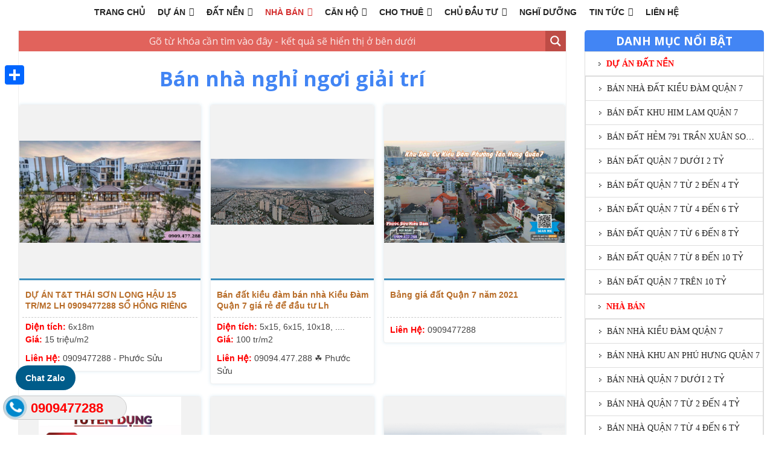

--- FILE ---
content_type: text/html; charset=UTF-8
request_url: https://www.batdongsanhungphat.vn/nha-ban/ban-nha-nghi-ngoi-giai-tri/
body_size: 38607
content:
<!doctype html>  

<!--[if IEMobile 7 ]> <html lang="vi" prefix="og: https://ogp.me/ns#"class="no-js iem7"> <![endif]-->
<!--[if lt IE 7 ]> <html lang="vi" prefix="og: https://ogp.me/ns#" class="no-js ie6"> <![endif]-->
<!--[if IE 7 ]>    <html lang="vi" prefix="og: https://ogp.me/ns#" class="no-js ie7"> <![endif]-->
<!--[if IE 8 ]>    <html lang="vi" prefix="og: https://ogp.me/ns#" class="no-js ie8"> <![endif]-->
<!--[if (gte IE 9)|(gt IEMobile 7)|!(IEMobile)|!(IE)]><!--><html lang="vi" prefix="og: https://ogp.me/ns#" class="no-js"><!--<![endif]-->
	
	<head>
		<meta charset="UTF-8">
		<meta http-equiv="X-UA-Compatible" content="IE=edge,chrome=1">
		
		<title>Bán nhà nghỉ ngơi giải trí quận 7, nhiều vị trí đẹp, giá tốt đầu tư.</title>
				
		<meta name="viewport" content="width=device-width, initial-scale=1.0">
				
		<!-- media-queries.js (fallback) -->
		<!--[if lt IE 9]>
			<script src="https://css3-mediaqueries-js.googlecode.com/svn/trunk/css3-mediaqueries.js"></script>			
		<![endif]-->

		<!-- html5.js -->
		<!--[if lt IE 9]>
			<script src="https://html5shim.googlecode.com/svn/trunk/html5.js"></script>
		<![endif]-->
		<link href="https://www.batdongsanhungphat.vn/wp-content/uploads/2021/05/49669464_1959037680870297_4308381977808994304_n.jpg" rel="shortcut icon">
		<link href="https://www.batdongsanhungphat.vn/wp-content/themes/sw_bds/images/icons/touch.png" rel="apple-touch-icon-precomposed">
  		<link rel="pingback" href="https://www.batdongsanhungphat.vn/xmlrpc.php">

		<!-- wordpress head functions -->
			<style>img:is([sizes="auto" i], [sizes^="auto," i]) { contain-intrinsic-size: 3000px 1500px }</style>
	
<!-- Tối ưu hóa công cụ tìm kiếm bởi Rank Math PRO - https://rankmath.com/ -->
<meta name="description" content="Bán nhà nghỉ ngơi giải trí Không gian sống tại Bán nhà nghỉ ngơi giải trí luôn xanh tươi, thoáng, có tầm nhìn rộng, không che khuất, tận hưởng ánh sáng."/>
<meta name="robots" content="index, follow, max-snippet:-1, max-video-preview:-1, max-image-preview:large"/>
<link rel="canonical" href="https://www.batdongsanhungphat.vn/nha-ban/ban-nha-nghi-ngoi-giai-tri/" />
<meta property="og:locale" content="vi_VN" />
<meta property="og:type" content="article" />
<meta property="og:title" content="Bán nhà nghỉ ngơi giải trí quận 7, nhiều vị trí đẹp, giá tốt đầu tư." />
<meta property="og:description" content="Bán nhà nghỉ ngơi giải trí Không gian sống tại Bán nhà nghỉ ngơi giải trí luôn xanh tươi, thoáng, có tầm nhìn rộng, không che khuất, tận hưởng ánh sáng." />
<meta property="og:url" content="https://www.batdongsanhungphat.vn/nha-ban/ban-nha-nghi-ngoi-giai-tri/" />
<meta property="og:site_name" content="https://www.batdongsanhungphat.vn/" />
<meta property="article:publisher" content="https://www.facebook.com/bdshungphat" />
<meta name="twitter:card" content="summary_large_image" />
<meta name="twitter:title" content="Bán nhà nghỉ ngơi giải trí quận 7, nhiều vị trí đẹp, giá tốt đầu tư." />
<meta name="twitter:description" content="Bán nhà nghỉ ngơi giải trí Không gian sống tại Bán nhà nghỉ ngơi giải trí luôn xanh tươi, thoáng, có tầm nhìn rộng, không che khuất, tận hưởng ánh sáng." />
<meta name="twitter:site" content="@PhuocSuu" />
<meta name="twitter:label1" content="Bài viết" />
<meta name="twitter:data1" content="15" />
<script type="application/ld+json" class="rank-math-schema-pro">{"@context":"https://schema.org","@graph":[{"@type":"Person","@id":"https://www.batdongsanhungphat.vn/#person","name":"C\u00f4ng ty TNHH TM DV H\u01afNG PH\u00c1T","sameAs":["https://www.facebook.com/bdshungphat","https://twitter.com/PhuocSuu","https://www.linkedin.com/in/muabannhadatquan7/","https://www.pinterest.com/bdshungphatkd/"]},{"@type":"WebSite","@id":"https://www.batdongsanhungphat.vn/#website","url":"https://www.batdongsanhungphat.vn","name":"https://www.batdongsanhungphat.vn/","publisher":{"@id":"https://www.batdongsanhungphat.vn/#person"},"inLanguage":"vi"},{"@type":"BreadcrumbList","@id":"https://www.batdongsanhungphat.vn/nha-ban/ban-nha-nghi-ngoi-giai-tri/#breadcrumb","itemListElement":[{"@type":"ListItem","position":"1","item":{"@id":"https://www.batdongsanhungphat.vn","name":"Trang ch\u1ee7"}},{"@type":"ListItem","position":"2","item":{"@id":"https://www.batdongsanhungphat.vn/nha-ban/ban-nha-nghi-ngoi-giai-tri/","name":"B\u00e1n nh\u00e0 ngh\u1ec9 ng\u01a1i gi\u1ea3i tr\u00ed"}}]},{"@type":"CollectionPage","@id":"https://www.batdongsanhungphat.vn/nha-ban/ban-nha-nghi-ngoi-giai-tri/#webpage","url":"https://www.batdongsanhungphat.vn/nha-ban/ban-nha-nghi-ngoi-giai-tri/","name":"B\u00e1n nh\u00e0 ngh\u1ec9 ng\u01a1i gi\u1ea3i tr\u00ed qu\u1eadn 7, nhi\u1ec1u v\u1ecb tr\u00ed \u0111\u1eb9p, gi\u00e1 t\u1ed1t \u0111\u1ea7u t\u01b0.","isPartOf":{"@id":"https://www.batdongsanhungphat.vn/#website"},"inLanguage":"vi","breadcrumb":{"@id":"https://www.batdongsanhungphat.vn/nha-ban/ban-nha-nghi-ngoi-giai-tri/#breadcrumb"}}]}</script>
<!-- /Plugin SEO WordPress Rank Math -->

<link rel='dns-prefetch' href='//static.addtoany.com' />
<link rel='dns-prefetch' href='//cdn.jsdelivr.net' />
<link rel="alternate" type="application/rss+xml" title="Dòng thông tin Bất động ERA Hưng Phát &raquo;" href="https://www.batdongsanhungphat.vn/feed/" />
<link rel="alternate" type="application/rss+xml" title="Bất động ERA Hưng Phát &raquo; Dòng bình luận" href="https://www.batdongsanhungphat.vn/comments/feed/" />
<link rel="alternate" type="application/rss+xml" title="Dòng thông tin danh mục Bất động ERA Hưng Phát &raquo; Bán nhà nghỉ ngơi giải trí" href="https://www.batdongsanhungphat.vn/nha-ban/ban-nha-nghi-ngoi-giai-tri/feed/" />
<script type="text/javascript">
/* <![CDATA[ */
window._wpemojiSettings = {"baseUrl":"https:\/\/s.w.org\/images\/core\/emoji\/15.0.3\/72x72\/","ext":".png","svgUrl":"https:\/\/s.w.org\/images\/core\/emoji\/15.0.3\/svg\/","svgExt":".svg","source":{"concatemoji":"https:\/\/www.batdongsanhungphat.vn\/wp-includes\/js\/wp-emoji-release.min.js?ver=d98bda085db127114799fd08bae28fdb"}};
/*! This file is auto-generated */
!function(i,n){var o,s,e;function c(e){try{var t={supportTests:e,timestamp:(new Date).valueOf()};sessionStorage.setItem(o,JSON.stringify(t))}catch(e){}}function p(e,t,n){e.clearRect(0,0,e.canvas.width,e.canvas.height),e.fillText(t,0,0);var t=new Uint32Array(e.getImageData(0,0,e.canvas.width,e.canvas.height).data),r=(e.clearRect(0,0,e.canvas.width,e.canvas.height),e.fillText(n,0,0),new Uint32Array(e.getImageData(0,0,e.canvas.width,e.canvas.height).data));return t.every(function(e,t){return e===r[t]})}function u(e,t,n){switch(t){case"flag":return n(e,"\ud83c\udff3\ufe0f\u200d\u26a7\ufe0f","\ud83c\udff3\ufe0f\u200b\u26a7\ufe0f")?!1:!n(e,"\ud83c\uddfa\ud83c\uddf3","\ud83c\uddfa\u200b\ud83c\uddf3")&&!n(e,"\ud83c\udff4\udb40\udc67\udb40\udc62\udb40\udc65\udb40\udc6e\udb40\udc67\udb40\udc7f","\ud83c\udff4\u200b\udb40\udc67\u200b\udb40\udc62\u200b\udb40\udc65\u200b\udb40\udc6e\u200b\udb40\udc67\u200b\udb40\udc7f");case"emoji":return!n(e,"\ud83d\udc26\u200d\u2b1b","\ud83d\udc26\u200b\u2b1b")}return!1}function f(e,t,n){var r="undefined"!=typeof WorkerGlobalScope&&self instanceof WorkerGlobalScope?new OffscreenCanvas(300,150):i.createElement("canvas"),a=r.getContext("2d",{willReadFrequently:!0}),o=(a.textBaseline="top",a.font="600 32px Arial",{});return e.forEach(function(e){o[e]=t(a,e,n)}),o}function t(e){var t=i.createElement("script");t.src=e,t.defer=!0,i.head.appendChild(t)}"undefined"!=typeof Promise&&(o="wpEmojiSettingsSupports",s=["flag","emoji"],n.supports={everything:!0,everythingExceptFlag:!0},e=new Promise(function(e){i.addEventListener("DOMContentLoaded",e,{once:!0})}),new Promise(function(t){var n=function(){try{var e=JSON.parse(sessionStorage.getItem(o));if("object"==typeof e&&"number"==typeof e.timestamp&&(new Date).valueOf()<e.timestamp+604800&&"object"==typeof e.supportTests)return e.supportTests}catch(e){}return null}();if(!n){if("undefined"!=typeof Worker&&"undefined"!=typeof OffscreenCanvas&&"undefined"!=typeof URL&&URL.createObjectURL&&"undefined"!=typeof Blob)try{var e="postMessage("+f.toString()+"("+[JSON.stringify(s),u.toString(),p.toString()].join(",")+"));",r=new Blob([e],{type:"text/javascript"}),a=new Worker(URL.createObjectURL(r),{name:"wpTestEmojiSupports"});return void(a.onmessage=function(e){c(n=e.data),a.terminate(),t(n)})}catch(e){}c(n=f(s,u,p))}t(n)}).then(function(e){for(var t in e)n.supports[t]=e[t],n.supports.everything=n.supports.everything&&n.supports[t],"flag"!==t&&(n.supports.everythingExceptFlag=n.supports.everythingExceptFlag&&n.supports[t]);n.supports.everythingExceptFlag=n.supports.everythingExceptFlag&&!n.supports.flag,n.DOMReady=!1,n.readyCallback=function(){n.DOMReady=!0}}).then(function(){return e}).then(function(){var e;n.supports.everything||(n.readyCallback(),(e=n.source||{}).concatemoji?t(e.concatemoji):e.wpemoji&&e.twemoji&&(t(e.twemoji),t(e.wpemoji)))}))}((window,document),window._wpemojiSettings);
/* ]]> */
</script>
<link rel='stylesheet' id='layerslider-css' href='https://www.batdongsanhungphat.vn/wp-content/plugins/LayerSlider/assets/static/layerslider/css/layerslider.css?ver=6.11.2' type='text/css' media='all' />
<style id='wp-emoji-styles-inline-css' type='text/css'>

	img.wp-smiley, img.emoji {
		display: inline !important;
		border: none !important;
		box-shadow: none !important;
		height: 1em !important;
		width: 1em !important;
		margin: 0 0.07em !important;
		vertical-align: -0.1em !important;
		background: none !important;
		padding: 0 !important;
	}
</style>
<link rel='stylesheet' id='wp-block-library-css' href='https://www.batdongsanhungphat.vn/wp-includes/css/dist/block-library/style.min.css?ver=d98bda085db127114799fd08bae28fdb' type='text/css' media='all' />
<link rel='stylesheet' id='wp-components-css' href='https://www.batdongsanhungphat.vn/wp-includes/css/dist/components/style.min.css?ver=d98bda085db127114799fd08bae28fdb' type='text/css' media='all' />
<link rel='stylesheet' id='wp-preferences-css' href='https://www.batdongsanhungphat.vn/wp-includes/css/dist/preferences/style.min.css?ver=d98bda085db127114799fd08bae28fdb' type='text/css' media='all' />
<link rel='stylesheet' id='wp-block-editor-css' href='https://www.batdongsanhungphat.vn/wp-includes/css/dist/block-editor/style.min.css?ver=d98bda085db127114799fd08bae28fdb' type='text/css' media='all' />
<link rel='stylesheet' id='popup-maker-block-library-style-css' href='https://www.batdongsanhungphat.vn/wp-content/plugins/popup-maker/dist/packages/block-library-style.css?ver=dbea705cfafe089d65f1' type='text/css' media='all' />
<style id='classic-theme-styles-inline-css' type='text/css'>
/*! This file is auto-generated */
.wp-block-button__link{color:#fff;background-color:#32373c;border-radius:9999px;box-shadow:none;text-decoration:none;padding:calc(.667em + 2px) calc(1.333em + 2px);font-size:1.125em}.wp-block-file__button{background:#32373c;color:#fff;text-decoration:none}
</style>
<style id='global-styles-inline-css' type='text/css'>
:root{--wp--preset--aspect-ratio--square: 1;--wp--preset--aspect-ratio--4-3: 4/3;--wp--preset--aspect-ratio--3-4: 3/4;--wp--preset--aspect-ratio--3-2: 3/2;--wp--preset--aspect-ratio--2-3: 2/3;--wp--preset--aspect-ratio--16-9: 16/9;--wp--preset--aspect-ratio--9-16: 9/16;--wp--preset--color--black: #000000;--wp--preset--color--cyan-bluish-gray: #abb8c3;--wp--preset--color--white: #ffffff;--wp--preset--color--pale-pink: #f78da7;--wp--preset--color--vivid-red: #cf2e2e;--wp--preset--color--luminous-vivid-orange: #ff6900;--wp--preset--color--luminous-vivid-amber: #fcb900;--wp--preset--color--light-green-cyan: #7bdcb5;--wp--preset--color--vivid-green-cyan: #00d084;--wp--preset--color--pale-cyan-blue: #8ed1fc;--wp--preset--color--vivid-cyan-blue: #0693e3;--wp--preset--color--vivid-purple: #9b51e0;--wp--preset--gradient--vivid-cyan-blue-to-vivid-purple: linear-gradient(135deg,rgba(6,147,227,1) 0%,rgb(155,81,224) 100%);--wp--preset--gradient--light-green-cyan-to-vivid-green-cyan: linear-gradient(135deg,rgb(122,220,180) 0%,rgb(0,208,130) 100%);--wp--preset--gradient--luminous-vivid-amber-to-luminous-vivid-orange: linear-gradient(135deg,rgba(252,185,0,1) 0%,rgba(255,105,0,1) 100%);--wp--preset--gradient--luminous-vivid-orange-to-vivid-red: linear-gradient(135deg,rgba(255,105,0,1) 0%,rgb(207,46,46) 100%);--wp--preset--gradient--very-light-gray-to-cyan-bluish-gray: linear-gradient(135deg,rgb(238,238,238) 0%,rgb(169,184,195) 100%);--wp--preset--gradient--cool-to-warm-spectrum: linear-gradient(135deg,rgb(74,234,220) 0%,rgb(151,120,209) 20%,rgb(207,42,186) 40%,rgb(238,44,130) 60%,rgb(251,105,98) 80%,rgb(254,248,76) 100%);--wp--preset--gradient--blush-light-purple: linear-gradient(135deg,rgb(255,206,236) 0%,rgb(152,150,240) 100%);--wp--preset--gradient--blush-bordeaux: linear-gradient(135deg,rgb(254,205,165) 0%,rgb(254,45,45) 50%,rgb(107,0,62) 100%);--wp--preset--gradient--luminous-dusk: linear-gradient(135deg,rgb(255,203,112) 0%,rgb(199,81,192) 50%,rgb(65,88,208) 100%);--wp--preset--gradient--pale-ocean: linear-gradient(135deg,rgb(255,245,203) 0%,rgb(182,227,212) 50%,rgb(51,167,181) 100%);--wp--preset--gradient--electric-grass: linear-gradient(135deg,rgb(202,248,128) 0%,rgb(113,206,126) 100%);--wp--preset--gradient--midnight: linear-gradient(135deg,rgb(2,3,129) 0%,rgb(40,116,252) 100%);--wp--preset--font-size--small: 13px;--wp--preset--font-size--medium: 20px;--wp--preset--font-size--large: 36px;--wp--preset--font-size--x-large: 42px;--wp--preset--spacing--20: 0.44rem;--wp--preset--spacing--30: 0.67rem;--wp--preset--spacing--40: 1rem;--wp--preset--spacing--50: 1.5rem;--wp--preset--spacing--60: 2.25rem;--wp--preset--spacing--70: 3.38rem;--wp--preset--spacing--80: 5.06rem;--wp--preset--shadow--natural: 6px 6px 9px rgba(0, 0, 0, 0.2);--wp--preset--shadow--deep: 12px 12px 50px rgba(0, 0, 0, 0.4);--wp--preset--shadow--sharp: 6px 6px 0px rgba(0, 0, 0, 0.2);--wp--preset--shadow--outlined: 6px 6px 0px -3px rgba(255, 255, 255, 1), 6px 6px rgba(0, 0, 0, 1);--wp--preset--shadow--crisp: 6px 6px 0px rgba(0, 0, 0, 1);}:where(.is-layout-flex){gap: 0.5em;}:where(.is-layout-grid){gap: 0.5em;}body .is-layout-flex{display: flex;}.is-layout-flex{flex-wrap: wrap;align-items: center;}.is-layout-flex > :is(*, div){margin: 0;}body .is-layout-grid{display: grid;}.is-layout-grid > :is(*, div){margin: 0;}:where(.wp-block-columns.is-layout-flex){gap: 2em;}:where(.wp-block-columns.is-layout-grid){gap: 2em;}:where(.wp-block-post-template.is-layout-flex){gap: 1.25em;}:where(.wp-block-post-template.is-layout-grid){gap: 1.25em;}.has-black-color{color: var(--wp--preset--color--black) !important;}.has-cyan-bluish-gray-color{color: var(--wp--preset--color--cyan-bluish-gray) !important;}.has-white-color{color: var(--wp--preset--color--white) !important;}.has-pale-pink-color{color: var(--wp--preset--color--pale-pink) !important;}.has-vivid-red-color{color: var(--wp--preset--color--vivid-red) !important;}.has-luminous-vivid-orange-color{color: var(--wp--preset--color--luminous-vivid-orange) !important;}.has-luminous-vivid-amber-color{color: var(--wp--preset--color--luminous-vivid-amber) !important;}.has-light-green-cyan-color{color: var(--wp--preset--color--light-green-cyan) !important;}.has-vivid-green-cyan-color{color: var(--wp--preset--color--vivid-green-cyan) !important;}.has-pale-cyan-blue-color{color: var(--wp--preset--color--pale-cyan-blue) !important;}.has-vivid-cyan-blue-color{color: var(--wp--preset--color--vivid-cyan-blue) !important;}.has-vivid-purple-color{color: var(--wp--preset--color--vivid-purple) !important;}.has-black-background-color{background-color: var(--wp--preset--color--black) !important;}.has-cyan-bluish-gray-background-color{background-color: var(--wp--preset--color--cyan-bluish-gray) !important;}.has-white-background-color{background-color: var(--wp--preset--color--white) !important;}.has-pale-pink-background-color{background-color: var(--wp--preset--color--pale-pink) !important;}.has-vivid-red-background-color{background-color: var(--wp--preset--color--vivid-red) !important;}.has-luminous-vivid-orange-background-color{background-color: var(--wp--preset--color--luminous-vivid-orange) !important;}.has-luminous-vivid-amber-background-color{background-color: var(--wp--preset--color--luminous-vivid-amber) !important;}.has-light-green-cyan-background-color{background-color: var(--wp--preset--color--light-green-cyan) !important;}.has-vivid-green-cyan-background-color{background-color: var(--wp--preset--color--vivid-green-cyan) !important;}.has-pale-cyan-blue-background-color{background-color: var(--wp--preset--color--pale-cyan-blue) !important;}.has-vivid-cyan-blue-background-color{background-color: var(--wp--preset--color--vivid-cyan-blue) !important;}.has-vivid-purple-background-color{background-color: var(--wp--preset--color--vivid-purple) !important;}.has-black-border-color{border-color: var(--wp--preset--color--black) !important;}.has-cyan-bluish-gray-border-color{border-color: var(--wp--preset--color--cyan-bluish-gray) !important;}.has-white-border-color{border-color: var(--wp--preset--color--white) !important;}.has-pale-pink-border-color{border-color: var(--wp--preset--color--pale-pink) !important;}.has-vivid-red-border-color{border-color: var(--wp--preset--color--vivid-red) !important;}.has-luminous-vivid-orange-border-color{border-color: var(--wp--preset--color--luminous-vivid-orange) !important;}.has-luminous-vivid-amber-border-color{border-color: var(--wp--preset--color--luminous-vivid-amber) !important;}.has-light-green-cyan-border-color{border-color: var(--wp--preset--color--light-green-cyan) !important;}.has-vivid-green-cyan-border-color{border-color: var(--wp--preset--color--vivid-green-cyan) !important;}.has-pale-cyan-blue-border-color{border-color: var(--wp--preset--color--pale-cyan-blue) !important;}.has-vivid-cyan-blue-border-color{border-color: var(--wp--preset--color--vivid-cyan-blue) !important;}.has-vivid-purple-border-color{border-color: var(--wp--preset--color--vivid-purple) !important;}.has-vivid-cyan-blue-to-vivid-purple-gradient-background{background: var(--wp--preset--gradient--vivid-cyan-blue-to-vivid-purple) !important;}.has-light-green-cyan-to-vivid-green-cyan-gradient-background{background: var(--wp--preset--gradient--light-green-cyan-to-vivid-green-cyan) !important;}.has-luminous-vivid-amber-to-luminous-vivid-orange-gradient-background{background: var(--wp--preset--gradient--luminous-vivid-amber-to-luminous-vivid-orange) !important;}.has-luminous-vivid-orange-to-vivid-red-gradient-background{background: var(--wp--preset--gradient--luminous-vivid-orange-to-vivid-red) !important;}.has-very-light-gray-to-cyan-bluish-gray-gradient-background{background: var(--wp--preset--gradient--very-light-gray-to-cyan-bluish-gray) !important;}.has-cool-to-warm-spectrum-gradient-background{background: var(--wp--preset--gradient--cool-to-warm-spectrum) !important;}.has-blush-light-purple-gradient-background{background: var(--wp--preset--gradient--blush-light-purple) !important;}.has-blush-bordeaux-gradient-background{background: var(--wp--preset--gradient--blush-bordeaux) !important;}.has-luminous-dusk-gradient-background{background: var(--wp--preset--gradient--luminous-dusk) !important;}.has-pale-ocean-gradient-background{background: var(--wp--preset--gradient--pale-ocean) !important;}.has-electric-grass-gradient-background{background: var(--wp--preset--gradient--electric-grass) !important;}.has-midnight-gradient-background{background: var(--wp--preset--gradient--midnight) !important;}.has-small-font-size{font-size: var(--wp--preset--font-size--small) !important;}.has-medium-font-size{font-size: var(--wp--preset--font-size--medium) !important;}.has-large-font-size{font-size: var(--wp--preset--font-size--large) !important;}.has-x-large-font-size{font-size: var(--wp--preset--font-size--x-large) !important;}
:where(.wp-block-post-template.is-layout-flex){gap: 1.25em;}:where(.wp-block-post-template.is-layout-grid){gap: 1.25em;}
:where(.wp-block-columns.is-layout-flex){gap: 2em;}:where(.wp-block-columns.is-layout-grid){gap: 2em;}
:root :where(.wp-block-pullquote){font-size: 1.5em;line-height: 1.6;}
</style>
<link rel='stylesheet' id='wtl_phonecall-css' href='https://www.batdongsanhungphat.vn/wp-content/plugins/button-chat-zalo-report-sw/assets/phonecall.css?ver=d98bda085db127114799fd08bae28fdb' type='text/css' media='all' />
<link rel='stylesheet' id='categories-images-styles-css' href='https://www.batdongsanhungphat.vn/wp-content/plugins/categories-images/assets/css/zci-styles.css?ver=3.3.1' type='text/css' media='all' />
<link rel='stylesheet' id='contact-form-7-css' href='https://www.batdongsanhungphat.vn/wp-content/plugins/contact-form-7/includes/css/styles.css?ver=6.1.4' type='text/css' media='all' />
<link rel='stylesheet' id='wp-faq-schema-jquery-ui-css' href='https://www.batdongsanhungphat.vn/wp-content/plugins/faq-schema-for-pages-and-posts//css/jquery-ui.css?ver=2.0.0' type='text/css' media='all' />
<link rel='stylesheet' id='kk-star-ratings-css' href='https://www.batdongsanhungphat.vn/wp-content/plugins/kk-star-ratings/src/core/public/css/kk-star-ratings.min.css?ver=5.4.10.3' type='text/css' media='all' />
<link rel='stylesheet' id='megamenu-css' href='https://www.batdongsanhungphat.vn/wp-content/uploads/maxmegamenu/style.css?ver=e84677' type='text/css' media='all' />
<link rel='stylesheet' id='dashicons-css' href='https://www.batdongsanhungphat.vn/wp-includes/css/dashicons.min.css?ver=d98bda085db127114799fd08bae28fdb' type='text/css' media='all' />
<link rel='stylesheet' id='megamenu-genericons-css' href='https://www.batdongsanhungphat.vn/wp-content/plugins/megamenu-pro/icons/genericons/genericons/genericons.css?ver=2.1.3' type='text/css' media='all' />
<link rel='stylesheet' id='megamenu-fontawesome-css' href='https://www.batdongsanhungphat.vn/wp-content/plugins/megamenu-pro/icons/fontawesome/css/font-awesome.min.css?ver=2.1.3' type='text/css' media='all' />
<link rel='stylesheet' id='megamenu-fontawesome5-css' href='https://www.batdongsanhungphat.vn/wp-content/plugins/megamenu-pro/icons/fontawesome5/css/all.min.css?ver=2.1.3' type='text/css' media='all' />
<link rel='stylesheet' id='bootstrap-css' href='https://www.batdongsanhungphat.vn/wp-content/themes/sw_bds/library/css/bootstrap.min.css?ver=1.0' type='text/css' media='all' />
<link rel='stylesheet' id='awesome-css' href='https://www.batdongsanhungphat.vn/wp-content/themes/sw_bds/library/css/font-awesome/css/font-awesome.css?ver=1.0' type='text/css' media='all' />
<link rel='stylesheet' id='slick-css' href='https://www.batdongsanhungphat.vn/wp-content/themes/sw_bds/library/js/slick/slick.css?ver=1.0' type='text/css' media='all' />
<link rel='stylesheet' id='slick-theme-css' href='https://www.batdongsanhungphat.vn/wp-content/themes/sw_bds/library/js/slick/slick-theme.css?ver=1.0' type='text/css' media='all' />
<link rel='stylesheet' id='flexslider-css' href='https://www.batdongsanhungphat.vn/wp-content/themes/sw_bds/library/css/flexslider.css?ver=1.0' type='text/css' media='all' />
<link rel='stylesheet' id='reset-css' href='https://www.batdongsanhungphat.vn/wp-content/themes/sw_bds/library/css/reset.css?ver=1.0' type='text/css' media='all' />
<link rel='stylesheet' id='custom-css' href='https://www.batdongsanhungphat.vn/wp-content/themes/sw_bds/custom.css?ver=1.0' type='text/css' media='all' />
<link rel='stylesheet' id='wp-bootstrap-css' href='https://www.batdongsanhungphat.vn/wp-content/themes/sw_bds/style.css?ver=1.0' type='text/css' media='all' />
<link rel='stylesheet' id='pannellumcss-css' href='https://cdn.jsdelivr.net/npm/pannellum@2.5.6/build/pannellum.css?ver=1.0' type='text/css' media='all' />
<link rel='stylesheet' id='wpdreams-asp-basic-css' href='https://www.batdongsanhungphat.vn/wp-content/plugins/ajax-search-pro/css/style.basic.css?ver=uSTep2' type='text/css' media='all' />
<link rel='stylesheet' id='wpdreams-asp-chosen-css' href='https://www.batdongsanhungphat.vn/wp-content/plugins/ajax-search-pro/css/chosen/chosen.css?ver=uSTep2' type='text/css' media='all' />
<link rel='stylesheet' id='wpdreams-ajaxsearchpro-instances-css' href='https://www.batdongsanhungphat.vn/wp-content/uploads/asp_upload/style.instances.css?ver=uSTep2' type='text/css' media='all' />
<link rel='stylesheet' id='wp-pagenavi-css' href='https://www.batdongsanhungphat.vn/wp-content/plugins/wp-pagenavi/pagenavi-css.css?ver=2.70' type='text/css' media='all' />
<link rel='stylesheet' id='popup-maker-site-css' href='https://www.batdongsanhungphat.vn/wp-content/plugins/popup-maker/dist/assets/site.css?ver=1.21.5' type='text/css' media='all' />
<style id='popup-maker-site-inline-css' type='text/css'>
/* Popup Google Fonts */
@import url('//fonts.googleapis.com/css?family=Montserrat:100');

/* Popup Theme 18420: Enterprise Blue */
.pum-theme-18420, .pum-theme-enterprise-blue { background-color: rgba( 0, 0, 0, 0.70 ) } 
.pum-theme-18420 .pum-container, .pum-theme-enterprise-blue .pum-container { padding: 28px; border-radius: 5px; border: 1px none #000000; box-shadow: 0px 10px 25px 4px rgba( 2, 2, 2, 0.50 ); background-color: rgba( 255, 255, 255, 1.00 ) } 
.pum-theme-18420 .pum-title, .pum-theme-enterprise-blue .pum-title { color: #315b7c; text-align: left; text-shadow: 0px 0px 0px rgba( 2, 2, 2, 0.23 ); font-family: inherit; font-weight: 100; font-size: 34px; line-height: 36px } 
.pum-theme-18420 .pum-content, .pum-theme-enterprise-blue .pum-content { color: #2d2d2d; font-family: inherit; font-weight: 100 } 
.pum-theme-18420 .pum-content + .pum-close, .pum-theme-enterprise-blue .pum-content + .pum-close { position: absolute; height: 28px; width: 28px; left: auto; right: 8px; bottom: auto; top: 8px; padding: 4px; color: #ffffff; font-family: Times New Roman; font-weight: 100; font-size: 20px; line-height: 20px; border: 1px none #ffffff; border-radius: 42px; box-shadow: 0px 0px 0px 0px rgba( 2, 2, 2, 0.23 ); text-shadow: 0px 0px 0px rgba( 0, 0, 0, 0.23 ); background-color: rgba( 49, 91, 124, 1.00 ) } 

/* Popup Theme 18419: Light Box */
.pum-theme-18419, .pum-theme-lightbox { background-color: rgba( 0, 0, 0, 0.60 ) } 
.pum-theme-18419 .pum-container, .pum-theme-lightbox .pum-container { padding: 18px; border-radius: 3px; border: 8px solid #000000; box-shadow: 0px 0px 30px 0px rgba( 2, 2, 2, 1.00 ); background-color: rgba( 255, 255, 255, 1.00 ) } 
.pum-theme-18419 .pum-title, .pum-theme-lightbox .pum-title { color: #000000; text-align: left; text-shadow: 0px 0px 0px rgba( 2, 2, 2, 0.23 ); font-family: inherit; font-weight: 100; font-size: 32px; line-height: 36px } 
.pum-theme-18419 .pum-content, .pum-theme-lightbox .pum-content { color: #000000; font-family: inherit; font-weight: 100 } 
.pum-theme-18419 .pum-content + .pum-close, .pum-theme-lightbox .pum-content + .pum-close { position: absolute; height: 26px; width: 26px; left: auto; right: -13px; bottom: auto; top: -13px; padding: 0px; color: #ffffff; font-family: Arial; font-weight: 100; font-size: 24px; line-height: 24px; border: 2px solid #ffffff; border-radius: 26px; box-shadow: 0px 0px 15px 1px rgba( 2, 2, 2, 0.75 ); text-shadow: 0px 0px 0px rgba( 0, 0, 0, 0.23 ); background-color: rgba( 0, 0, 0, 1.00 ) } 

/* Popup Theme 18418: Default Theme */
.pum-theme-18418, .pum-theme-default-theme { background-color: rgba( 255, 255, 255, 1.00 ) } 
.pum-theme-18418 .pum-container, .pum-theme-default-theme .pum-container { padding: 18px; border-radius: 0px; border: 1px none #000000; box-shadow: 1px 1px 3px 0px rgba( 2, 2, 2, 0.23 ); background-color: rgba( 249, 249, 249, 1.00 ) } 
.pum-theme-18418 .pum-title, .pum-theme-default-theme .pum-title { color: #000000; text-align: left; text-shadow: 0px 0px 0px rgba( 2, 2, 2, 0.23 ); font-family: inherit; font-weight: 400; font-size: 32px; font-style: normal; line-height: 36px } 
.pum-theme-18418 .pum-content, .pum-theme-default-theme .pum-content { color: #8c8c8c; font-family: inherit; font-weight: 400; font-style: inherit } 
.pum-theme-18418 .pum-content + .pum-close, .pum-theme-default-theme .pum-content + .pum-close { position: absolute; height: auto; width: auto; left: auto; right: 0px; bottom: auto; top: 0px; padding: 8px; color: #ffffff; font-family: inherit; font-weight: 400; font-size: 12px; font-style: inherit; line-height: 36px; border: 1px none #ffffff; border-radius: 0px; box-shadow: 1px 1px 3px 0px rgba( 2, 2, 2, 0.23 ); text-shadow: 0px 0px 0px rgba( 0, 0, 0, 0.23 ); background-color: rgba( 0, 183, 205, 1.00 ) } 

/* Popup Theme 18421: Hello Box */
.pum-theme-18421, .pum-theme-hello-box { background-color: rgba( 0, 0, 0, 0.75 ) } 
.pum-theme-18421 .pum-container, .pum-theme-hello-box .pum-container { padding: 30px; border-radius: 80px; border: 14px solid #81d742; box-shadow: 0px 0px 0px 0px rgba( 2, 2, 2, 0.00 ); background-color: rgba( 255, 255, 255, 1.00 ) } 
.pum-theme-18421 .pum-title, .pum-theme-hello-box .pum-title { color: #2d2d2d; text-align: left; text-shadow: 0px 0px 0px rgba( 2, 2, 2, 0.23 ); font-family: Montserrat; font-weight: 100; font-size: 32px; line-height: 36px } 
.pum-theme-18421 .pum-content, .pum-theme-hello-box .pum-content { color: #2d2d2d; font-family: inherit; font-weight: 100 } 
.pum-theme-18421 .pum-content + .pum-close, .pum-theme-hello-box .pum-content + .pum-close { position: absolute; height: auto; width: auto; left: auto; right: -30px; bottom: auto; top: -30px; padding: 0px; color: #2d2d2d; font-family: Times New Roman; font-weight: 100; font-size: 32px; line-height: 28px; border: 1px none #ffffff; border-radius: 28px; box-shadow: 0px 0px 0px 0px rgba( 2, 2, 2, 0.23 ); text-shadow: 0px 0px 0px rgba( 0, 0, 0, 0.23 ); background-color: rgba( 255, 255, 255, 1.00 ) } 

/* Popup Theme 18422: Cutting Edge */
.pum-theme-18422, .pum-theme-cutting-edge { background-color: rgba( 0, 0, 0, 0.50 ) } 
.pum-theme-18422 .pum-container, .pum-theme-cutting-edge .pum-container { padding: 18px; border-radius: 0px; border: 1px none #000000; box-shadow: 0px 10px 25px 0px rgba( 2, 2, 2, 0.50 ); background-color: rgba( 30, 115, 190, 1.00 ) } 
.pum-theme-18422 .pum-title, .pum-theme-cutting-edge .pum-title { color: #ffffff; text-align: left; text-shadow: 0px 0px 0px rgba( 2, 2, 2, 0.23 ); font-family: Sans-Serif; font-weight: 100; font-size: 26px; line-height: 28px } 
.pum-theme-18422 .pum-content, .pum-theme-cutting-edge .pum-content { color: #ffffff; font-family: inherit; font-weight: 100 } 
.pum-theme-18422 .pum-content + .pum-close, .pum-theme-cutting-edge .pum-content + .pum-close { position: absolute; height: 24px; width: 24px; left: auto; right: 0px; bottom: auto; top: 0px; padding: 0px; color: #1e73be; font-family: Times New Roman; font-weight: 100; font-size: 32px; line-height: 24px; border: 1px none #ffffff; border-radius: 0px; box-shadow: -1px 1px 1px 0px rgba( 2, 2, 2, 0.10 ); text-shadow: -1px 1px 1px rgba( 0, 0, 0, 0.10 ); background-color: rgba( 238, 238, 34, 1.00 ) } 

/* Popup Theme 18423: Framed Border */
.pum-theme-18423, .pum-theme-framed-border { background-color: rgba( 255, 255, 255, 0.50 ) } 
.pum-theme-18423 .pum-container, .pum-theme-framed-border .pum-container { padding: 18px; border-radius: 0px; border: 20px outset #dd3333; box-shadow: 1px 1px 3px 0px rgba( 2, 2, 2, 0.97 ) inset; background-color: rgba( 255, 251, 239, 1.00 ) } 
.pum-theme-18423 .pum-title, .pum-theme-framed-border .pum-title { color: #000000; text-align: left; text-shadow: 0px 0px 0px rgba( 2, 2, 2, 0.23 ); font-family: inherit; font-weight: 100; font-size: 32px; line-height: 36px } 
.pum-theme-18423 .pum-content, .pum-theme-framed-border .pum-content { color: #2d2d2d; font-family: inherit; font-weight: 100 } 
.pum-theme-18423 .pum-content + .pum-close, .pum-theme-framed-border .pum-content + .pum-close { position: absolute; height: 20px; width: 20px; left: auto; right: -20px; bottom: auto; top: -20px; padding: 0px; color: #ffffff; font-family: Tahoma; font-weight: 700; font-size: 16px; line-height: 18px; border: 1px none #ffffff; border-radius: 0px; box-shadow: 0px 0px 0px 0px rgba( 2, 2, 2, 0.23 ); text-shadow: 0px 0px 0px rgba( 0, 0, 0, 0.23 ); background-color: rgba( 0, 0, 0, 0.55 ) } 

/* Popup Theme 18424: Floating Bar - Soft Blue */
.pum-theme-18424, .pum-theme-floating-bar { background-color: rgba( 255, 255, 255, 0.00 ) } 
.pum-theme-18424 .pum-container, .pum-theme-floating-bar .pum-container { padding: 8px; border-radius: 0px; border: 1px none #000000; box-shadow: 1px 1px 3px 0px rgba( 2, 2, 2, 0.23 ); background-color: rgba( 238, 246, 252, 1.00 ) } 
.pum-theme-18424 .pum-title, .pum-theme-floating-bar .pum-title { color: #505050; text-align: left; text-shadow: 0px 0px 0px rgba( 2, 2, 2, 0.23 ); font-family: inherit; font-weight: 400; font-size: 32px; line-height: 36px } 
.pum-theme-18424 .pum-content, .pum-theme-floating-bar .pum-content { color: #505050; font-family: inherit; font-weight: 400 } 
.pum-theme-18424 .pum-content + .pum-close, .pum-theme-floating-bar .pum-content + .pum-close { position: absolute; height: 18px; width: 18px; left: auto; right: 5px; bottom: auto; top: 50%; padding: 0px; color: #505050; font-family: Sans-Serif; font-weight: 700; font-size: 15px; line-height: 18px; border: 1px solid #505050; border-radius: 15px; box-shadow: 0px 0px 0px 0px rgba( 2, 2, 2, 0.00 ); text-shadow: 0px 0px 0px rgba( 0, 0, 0, 0.00 ); background-color: rgba( 255, 255, 255, 0.00 ); transform: translate(0, -50%) } 

/* Popup Theme 18425: Content Only - For use with page builders or block editor */
.pum-theme-18425, .pum-theme-content-only { background-color: rgba( 0, 0, 0, 0.70 ) } 
.pum-theme-18425 .pum-container, .pum-theme-content-only .pum-container { padding: 0px; border-radius: 0px; border: 1px none #000000; box-shadow: 0px 0px 0px 0px rgba( 2, 2, 2, 0.00 ) } 
.pum-theme-18425 .pum-title, .pum-theme-content-only .pum-title { color: #000000; text-align: left; text-shadow: 0px 0px 0px rgba( 2, 2, 2, 0.23 ); font-family: inherit; font-weight: 400; font-size: 32px; line-height: 36px } 
.pum-theme-18425 .pum-content, .pum-theme-content-only .pum-content { color: #8c8c8c; font-family: inherit; font-weight: 400 } 
.pum-theme-18425 .pum-content + .pum-close, .pum-theme-content-only .pum-content + .pum-close { position: absolute; height: 18px; width: 18px; left: auto; right: 7px; bottom: auto; top: 7px; padding: 0px; color: #000000; font-family: inherit; font-weight: 700; font-size: 20px; line-height: 20px; border: 1px none #ffffff; border-radius: 15px; box-shadow: 0px 0px 0px 0px rgba( 2, 2, 2, 0.00 ); text-shadow: 0px 0px 0px rgba( 0, 0, 0, 0.00 ); background-color: rgba( 255, 255, 255, 0.00 ) } 


</style>
<link rel='stylesheet' id='addtoany-css' href='https://www.batdongsanhungphat.vn/wp-content/plugins/add-to-any/addtoany.min.css?ver=1.16' type='text/css' media='all' />
<style id='addtoany-inline-css' type='text/css'>
@media screen and (max-width:980px){
.a2a_floating_style.a2a_vertical_style{display:none;}
}
</style>
<link rel='stylesheet' id='wtl_author-css' href='https://www.batdongsanhungphat.vn/wp-content/plugins/InfoAuthor/authorinfo.css?ver=d98bda085db127114799fd08bae28fdb' type='text/css' media='all' />
<link rel='stylesheet' id='wtl_extraFormat-css' href='https://www.batdongsanhungphat.vn/wp-content/plugins/extra-formatEditor/extraformat.css?ver=d98bda085db127114799fd08bae28fdb' type='text/css' media='all' />
<script type="text/javascript" src="https://www.batdongsanhungphat.vn/wp-includes/js/jquery/jquery.min.js?ver=3.7.1" id="jquery-core-js"></script>
<script type="text/javascript" src="https://www.batdongsanhungphat.vn/wp-includes/js/jquery/jquery-migrate.min.js?ver=3.4.1" id="jquery-migrate-js"></script>
<script type="text/javascript" id="layerslider-utils-js-extra">
/* <![CDATA[ */
var LS_Meta = {"v":"6.11.2","fixGSAP":"1"};
/* ]]> */
</script>
<script type="text/javascript" src="https://www.batdongsanhungphat.vn/wp-content/plugins/LayerSlider/assets/static/layerslider/js/layerslider.utils.js?ver=6.11.2" id="layerslider-utils-js"></script>
<script type="text/javascript" src="https://www.batdongsanhungphat.vn/wp-content/plugins/LayerSlider/assets/static/layerslider/js/layerslider.kreaturamedia.jquery.js?ver=6.11.2" id="layerslider-js"></script>
<script type="text/javascript" src="https://www.batdongsanhungphat.vn/wp-content/plugins/LayerSlider/assets/static/layerslider/js/layerslider.transitions.js?ver=6.11.2" id="layerslider-transitions-js"></script>
<script type="text/javascript" id="addtoany-core-js-before">
/* <![CDATA[ */
window.a2a_config=window.a2a_config||{};a2a_config.callbacks=[];a2a_config.overlays=[];a2a_config.templates={};a2a_localize = {
	Share: "Share",
	Save: "Save",
	Subscribe: "Subscribe",
	Email: "Email",
	Bookmark: "Bookmark",
	ShowAll: "Show all",
	ShowLess: "Show less",
	FindServices: "Find service(s)",
	FindAnyServiceToAddTo: "Instantly find any service to add to",
	PoweredBy: "Powered by",
	ShareViaEmail: "Share via email",
	SubscribeViaEmail: "Subscribe via email",
	BookmarkInYourBrowser: "Bookmark in your browser",
	BookmarkInstructions: "Press Ctrl+D or \u2318+D to bookmark this page",
	AddToYourFavorites: "Add to your favorites",
	SendFromWebOrProgram: "Send from any email address or email program",
	EmailProgram: "Email program",
	More: "More&#8230;",
	ThanksForSharing: "Thanks for sharing!",
	ThanksForFollowing: "Thanks for following!"
};
/* ]]> */
</script>
<script type="text/javascript" defer src="https://static.addtoany.com/menu/page.js" id="addtoany-core-js"></script>
<script type="text/javascript" defer src="https://www.batdongsanhungphat.vn/wp-content/plugins/add-to-any/addtoany.min.js?ver=1.1" id="addtoany-jquery-js"></script>
<script type="text/javascript" src="https://www.batdongsanhungphat.vn/wp-content/plugins/itro-popup/scripts/itro-scripts.js?ver=d98bda085db127114799fd08bae28fdb" id="itro-scripts-js"></script>
<script type="text/javascript" src="https://cdn.jsdelivr.net/npm/pannellum@2.5.6/build/pannellum.js?ver=1.2" id="panoramajs-js"></script>
<script type="text/javascript" src="https://www.batdongsanhungphat.vn/wp-content/themes/sw_bds/library/js/slick/slick.min.js?ver=1.2" id="slick-js"></script>
<script type="text/javascript" src="https://www.batdongsanhungphat.vn/wp-content/themes/sw_bds/library/js/jflexslider.js?ver=1.2" id="jflexslider-js"></script>
<script type="text/javascript" src="https://www.batdongsanhungphat.vn/wp-content/themes/sw_bds/library/js/tab.js?ver=1.2" id="tab-js"></script>
<script type="text/javascript" src="https://www.batdongsanhungphat.vn/wp-content/themes/sw_bds/library/js/script.js?ver=1.2" id="script-js"></script>
<script type="text/javascript" src="https://www.batdongsanhungphat.vn/wp-content/themes/sw_bds/library/js/bootstrap.min.js?ver=1.2" id="bootstrap-js"></script>
<script type="text/javascript" src="https://www.batdongsanhungphat.vn/wp-includes/js/wp-embed.min.js?ver=d98bda085db127114799fd08bae28fdb" id="wp-embed-js" defer="defer" data-wp-strategy="defer"></script>
<meta name="generator" content="Powered by LayerSlider 6.11.2 - Multi-Purpose, Responsive, Parallax, Mobile-Friendly Slider Plugin for WordPress." />
<!-- LayerSlider updates and docs at: https://layerslider.kreaturamedia.com -->
<link rel="https://api.w.org/" href="https://www.batdongsanhungphat.vn/wp-json/" /><link rel="alternate" title="JSON" type="application/json" href="https://www.batdongsanhungphat.vn/wp-json/wp/v2/categories/1946" /><link rel="EditURI" type="application/rsd+xml" title="RSD" href="https://www.batdongsanhungphat.vn/xmlrpc.php?rsd" />

<script>
  window.dataLayer = window.dataLayer || [];
  function gtag(){dataLayer.push(arguments);}
  gtag('js', new Date());

  gtag('config', 'UA-105614288-3');
</script>
<meta name="google-site-verification" content="N_281g03BgcaJpW6Ge-6Y8OoSoAynNbt35Emdk57_go" />
<!-- Google Tag Manager -->
<script>(function(w,d,s,l,i){w[l]=w[l]||[];w[l].push({'gtm.start':
new Date().getTime(),event:'gtm.js'});var f=d.getElementsByTagName(s)[0],
j=d.createElement(s),dl=l!='dataLayer'?'&l='+l:'';j.async=true;j.src=
'https://www.googletagmanager.com/gtm.js?id='+i+dl;f.parentNode.insertBefore(j,f);
})(window,document,'script','dataLayer','GTM-P65VVKXX');</script>
<!-- End Google Tag Manager -->

<script async src="https://pagead2.googlesyndication.com/pagead/js/adsbygoogle.js?client=ca-pub-9758328319204625"
     crossorigin="anonymous"></script>

<style>
    div[id*='attachment_'], p[id*='caption-attachment-'] {
        text-align: center;
        width: 100% !important;
    }
	h2, h3 {
		font-weight: 700 !important;
	}
.modal .modal-dialog img {
	max-width: 100% !important;
}
#footer-logo {
	display: none !important;
}
#loadMoreHome {
	padding-bottom: 30px !important;
}
.ring-alo-ph-img-circle a img {
	object-fit: contain;
    height: auto;
    max-width: 100% !important;
}
.btn_chatZalo {
	background: #005C8A !important;
	color: #fff !important;
}
iframe {
	max-width: 100% !important;
}
.readMore-block {
	margin-left: 0 !important;
    margin-right: 0 !important;
}
.readMore-block table {
	overflow-x: auto;
    display: block;
    width: 100% !important;
    max-width: 100%;
}
@media only screen and (min-width: 768px) {
    .img-feature a img {
		object-fit: contain !important;
        background: #f2f2f2 !important;
	}
}
</style>                <link href='//fonts.googleapis.com/css?family=Open+Sans:300|Open+Sans:400|Open+Sans:700' rel='stylesheet' type='text/css'>
                            <style type="text/css">
                <!--
                @font-face {
                    font-family: 'asppsicons2';
                    src: url('https://www.batdongsanhungphat.vn/wp-content/plugins/ajax-search-pro/css/fonts/icons/icons2.eot');
                    src: url('https://www.batdongsanhungphat.vn/wp-content/plugins/ajax-search-pro/css/fonts/icons/icons2.eot?#iefix') format('embedded-opentype'),
                    url('https://www.batdongsanhungphat.vn/wp-content/plugins/ajax-search-pro/css/fonts/icons/icons2.woff2') format('woff2'),
                    url('https://www.batdongsanhungphat.vn/wp-content/plugins/ajax-search-pro/css/fonts/icons/icons2.woff') format('woff'),
                    url('https://www.batdongsanhungphat.vn/wp-content/plugins/ajax-search-pro/css/fonts/icons/icons2.ttf') format('truetype'),
                    url('https://www.batdongsanhungphat.vn/wp-content/plugins/ajax-search-pro/css/fonts/icons/icons2.svg#icons') format('svg');
                    font-weight: normal;
                    font-style: normal;
                }
                .asp_m{height: 0;}                -->
            </style>
                        <script type="text/javascript">
                if ( typeof _ASP !== "undefined" && _ASP !== null && typeof _ASP.initialize !== "undefined" )
                    _ASP.initialize();
            </script>
            <style type="text/css">/** Mega Menu CSS: fs **/</style>
		<!-- end of wordpress head -->	
		
		
	</head>
	
	<body data-rsssl=1 class="archive category category-ban-nha-nghi-ngoi-giai-tri category-1946 mega-menu-main-nav">
				
			<header id="header" class="header" role="banner">
			
				<div id="inner-header" class="clearfix">
					
					<nav id="menu-main-header" class="main-menu">
							<div class="container">
								<div class="row">
									
									<div class="col-sm-12">
										<div id="mega-menu-wrap-main_nav" class="mega-menu-wrap"><div class="mega-menu-toggle"><div class="mega-toggle-blocks-left"></div><div class="mega-toggle-blocks-center"></div><div class="mega-toggle-blocks-right"><div class='mega-toggle-block mega-menu-toggle-block mega-toggle-block-1' id='mega-toggle-block-1' tabindex='0'><span class='mega-toggle-label' role='button' aria-expanded='false'><span class='mega-toggle-label-closed'>MENU</span><span class='mega-toggle-label-open'>MENU</span></span></div></div></div><ul id="mega-menu-main_nav" class="mega-menu max-mega-menu mega-menu-horizontal mega-no-js" data-event="hover_intent" data-effect="fade_up" data-effect-speed="200" data-effect-mobile="disabled" data-effect-speed-mobile="0" data-mobile-force-width="false" data-second-click="go" data-document-click="collapse" data-vertical-behaviour="standard" data-breakpoint="600" data-unbind="true" data-mobile-state="collapse_all" data-mobile-direction="vertical" data-hover-intent-timeout="300" data-hover-intent-interval="100"><li class="mega-menu-item mega-menu-item-type-custom mega-menu-item-object-custom mega-align-bottom-left mega-menu-flyout mega-has-icon mega-icon-left mega-menu-item-17" id="mega-menu-item-17"><a class="dashicons-admin-home mega-menu-link" href="/" tabindex="0">Trang chủ</a></li><li class="mega-menu-item mega-menu-item-type-taxonomy mega-menu-item-object-category mega-menu-item-has-children mega-align-bottom-left mega-menu-flyout mega-menu-item-20511" id="mega-menu-item-20511"><a class="mega-menu-link" href="https://www.batdongsanhungphat.vn/nha-dat-tinh-thanh-khac/" aria-expanded="false" tabindex="0">DỰ ÁN<span class="mega-indicator" aria-hidden="true"></span></a>
<ul class="mega-sub-menu">
<li class="mega-menu-item mega-menu-item-type-taxonomy mega-menu-item-object-category mega-menu-item-23246" id="mega-menu-item-23246"><a class="mega-menu-link" href="https://www.batdongsanhungphat.vn/nha-dat-tinh-thanh-khac/du-an-tp-ho-chi-minh/">Dự Án TP Hồ Chí Minh</a></li><li class="mega-menu-item mega-menu-item-type-taxonomy mega-menu-item-object-category mega-menu-item-has-children mega-menu-item-23247" id="mega-menu-item-23247"><a class="mega-menu-link" href="https://www.batdongsanhungphat.vn/nha-dat-tinh-thanh-khac/du-an-tp-ho-chi-minh/du-an-nha-be/" aria-expanded="false">Dự Án Nhà Bè<span class="mega-indicator" aria-hidden="true"></span></a>
	<ul class="mega-sub-menu">
<li class="mega-menu-item mega-menu-item-type-taxonomy mega-menu-item-object-category mega-menu-item-9777" id="mega-menu-item-9777"><a class="mega-menu-link" href="https://www.batdongsanhungphat.vn/gs-metro-city-nha-be/">Dự án GS Metro City Nhà Bè</a></li>	</ul>
</li><li class="mega-menu-item mega-menu-item-type-taxonomy mega-menu-item-object-category mega-menu-item-has-children mega-menu-item-13600" id="mega-menu-item-13600"><a class="mega-menu-link" href="https://www.batdongsanhungphat.vn/nha-dat-vung-tau/" aria-expanded="false">Nhà Đất Vũng Tàu<span class="mega-indicator" aria-hidden="true"></span></a>
	<ul class="mega-sub-menu">
<li class="mega-menu-item mega-menu-item-type-taxonomy mega-menu-item-object-category mega-menu-item-13603" id="mega-menu-item-13603"><a class="mega-menu-link" href="https://www.batdongsanhungphat.vn/nha-dat-vung-tau/ban-nha-cap-4-vung-tau/">BÁN NHÀ CẤP 4 VŨNG TÀU</a></li><li class="mega-menu-item mega-menu-item-type-taxonomy mega-menu-item-object-category mega-menu-item-13605" id="mega-menu-item-13605"><a class="mega-menu-link" href="https://www.batdongsanhungphat.vn/nha-dat-vung-tau/mua-ban-nha-dat-mien-trung-gian-vung-tau/">MUA BÁN NHÀ ĐẤT MIỄN TRUNG GIAN VŨNG TÀU</a></li><li class="mega-menu-item mega-menu-item-type-taxonomy mega-menu-item-object-category mega-menu-item-13601" id="mega-menu-item-13601"><a class="mega-menu-link" href="https://www.batdongsanhungphat.vn/nha-dat-vung-tau/nha-dat-vung-tau-2020/">NHÀ ĐẤT VŨNG TÀU 2020</a></li><li class="mega-menu-item mega-menu-item-type-taxonomy mega-menu-item-object-category mega-menu-item-13604" id="mega-menu-item-13604"><a class="mega-menu-link" href="https://www.batdongsanhungphat.vn/nha-dat-vung-tau/ban-nha-dien-tich-nho-tai-vung-tau/">BÁN NHÀ DIỆN TÍCH NHỎ TẠI VŨNG TÀU</a></li><li class="mega-menu-item mega-menu-item-type-taxonomy mega-menu-item-object-category mega-menu-item-13602" id="mega-menu-item-13602"><a class="mega-menu-link" href="https://www.batdongsanhungphat.vn/nha-dat-vung-tau/ban-dat-vung-tau-2020/">BÁN ĐẤT VŨNG TÀU 2020</a></li>	</ul>
</li><li class="mega-menu-item mega-menu-item-type-taxonomy mega-menu-item-object-category mega-menu-item-20505" id="mega-menu-item-20505"><a class="mega-menu-link" href="https://www.batdongsanhungphat.vn/du-an-dat-nen/bat-dong-san-phu-quoc/">Dự Án Phú Quốc</a></li><li class="mega-menu-item mega-menu-item-type-taxonomy mega-menu-item-object-category mega-menu-item-20563" id="mega-menu-item-20563"><a class="mega-menu-link" href="https://www.batdongsanhungphat.vn/nha-dat-binh-duong/">Dự Án Bình Dương</a></li><li class="mega-menu-item mega-menu-item-type-taxonomy mega-menu-item-object-category mega-menu-item-20692" id="mega-menu-item-20692"><a class="mega-menu-link" href="https://www.batdongsanhungphat.vn/nha-dat-tinh-thanh-khac/bat-dong-san-binh-thuan/">Bất động sản Bình Thuận</a></li><li class="mega-menu-item mega-menu-item-type-taxonomy mega-menu-item-object-category mega-menu-item-20751" id="mega-menu-item-20751"><a class="mega-menu-link" href="https://www.batdongsanhungphat.vn/nha-dat-tinh-thanh-khac/bat-dong-san-quy-nhon/">Bất động sản Quy Nhơn - Bình Định</a></li></ul>
</li><li class="mega-menu-item mega-menu-item-type-taxonomy mega-menu-item-object-category mega-menu-item-has-children mega-align-bottom-left mega-menu-flyout mega-menu-item-3479" id="mega-menu-item-3479"><a class="mega-menu-link" href="https://www.batdongsanhungphat.vn/du-an-dat-nen/" aria-expanded="false" tabindex="0">ĐẤT NỀN<span class="mega-indicator" aria-hidden="true"></span></a>
<ul class="mega-sub-menu">
<li class="mega-menu-item mega-menu-item-type-taxonomy mega-menu-item-object-category mega-menu-item-has-children mega-menu-item-23248" id="mega-menu-item-23248"><a class="mega-menu-link" href="https://www.batdongsanhungphat.vn/du-an-dat-nen/dat-nen-tp-ho-chi-minh/alo-nha-dat-quan-7/" aria-expanded="false">Bán Đất Quận 7<span class="mega-indicator" aria-hidden="true"></span></a>
	<ul class="mega-sub-menu">
<li class="mega-menu-item mega-menu-item-type-taxonomy mega-menu-item-object-category mega-menu-item-8349" id="mega-menu-item-8349"><a class="mega-menu-link" href="https://www.batdongsanhungphat.vn/du-an-dat-nen/ban-dat-quan-7-duoi-2-ty/">Bán đất quận 7 dưới 2 tỷ</a></li><li class="mega-menu-item mega-menu-item-type-taxonomy mega-menu-item-object-category mega-menu-item-8339" id="mega-menu-item-8339"><a class="mega-menu-link" href="https://www.batdongsanhungphat.vn/du-an-dat-nen/ban-dat-quan-7-tu-2-den-4-ty/">Bán đất quận 7 từ 2 đến 4 tỷ</a></li><li class="mega-menu-item mega-menu-item-type-taxonomy mega-menu-item-object-category mega-menu-item-8343" id="mega-menu-item-8343"><a class="mega-menu-link" href="https://www.batdongsanhungphat.vn/du-an-dat-nen/ban-dat-quan-7-tu-4-den-6-ty/">Bán đất quận 7 từ 4 đến 6 tỷ</a></li><li class="mega-menu-item mega-menu-item-type-taxonomy mega-menu-item-object-category mega-menu-item-8346" id="mega-menu-item-8346"><a class="mega-menu-link" href="https://www.batdongsanhungphat.vn/du-an-dat-nen/ban-dat-quan-7-tu-6-den-8-ty/">Bán đất quận 7 từ 6 đến 8 tỷ</a></li><li class="mega-menu-item mega-menu-item-type-taxonomy mega-menu-item-object-category mega-menu-item-8347" id="mega-menu-item-8347"><a class="mega-menu-link" href="https://www.batdongsanhungphat.vn/du-an-dat-nen/ban-dat-quan-7-tu-8-den-10-ty/">Bán đất quận 7 từ 8 đến 10 tỷ</a></li><li class="mega-menu-item mega-menu-item-type-taxonomy mega-menu-item-object-category mega-menu-item-8345" id="mega-menu-item-8345"><a class="mega-menu-link" href="https://www.batdongsanhungphat.vn/du-an-dat-nen/ban-dat-quan-7-tren-10-ty/">Bán đất quận 7 trên 10 tỷ</a></li><li class="mega-menu-item mega-menu-item-type-taxonomy mega-menu-item-object-category mega-menu-item-3689" id="mega-menu-item-3689"><a class="mega-menu-link" href="https://www.batdongsanhungphat.vn/du-an-dat-nen/ban-dat-duong-so-tan-quy/">Bán đất đường số Tân Quy</a></li><li class="mega-menu-item mega-menu-item-type-taxonomy mega-menu-item-object-category mega-menu-item-10194" id="mega-menu-item-10194"><a class="mega-menu-link" href="https://www.batdongsanhungphat.vn/du-an-dat-nen/ban-dat-hem-791-tran-xuan-soan-quan-7/">Bán đất hẻm 791 Trần Xuân Soạn Quận 7</a></li><li class="mega-menu-item mega-menu-item-type-taxonomy mega-menu-item-object-category mega-menu-item-4699" id="mega-menu-item-4699"><a class="mega-menu-link" href="https://www.batdongsanhungphat.vn/du-an-dat-nen/ban-dat-phuong-binh-thuan/">Bán đất phường Bình Thuận</a></li><li class="mega-menu-item mega-menu-item-type-taxonomy mega-menu-item-object-category mega-menu-item-4958" id="mega-menu-item-4958"><a class="mega-menu-link" href="https://www.batdongsanhungphat.vn/du-an-dat-nen/ban-dat-phuong-tan-quy/">Bán đất phường Tân Quy</a></li><li class="mega-menu-item mega-menu-item-type-taxonomy mega-menu-item-object-category mega-menu-item-4700" id="mega-menu-item-4700"><a class="mega-menu-link" href="https://www.batdongsanhungphat.vn/du-an-dat-nen/ban-dat-phuong-phu-my/">Bán đất phường Phú Mỹ</a></li><li class="mega-menu-item mega-menu-item-type-taxonomy mega-menu-item-object-category mega-menu-item-4701" id="mega-menu-item-4701"><a class="mega-menu-link" href="https://www.batdongsanhungphat.vn/du-an-dat-nen/ban-dat-phuong-tan-hung/">Bán đất phường Tân Hưng</a></li><li class="mega-menu-item mega-menu-item-type-taxonomy mega-menu-item-object-category mega-menu-item-4702" id="mega-menu-item-4702"><a class="mega-menu-link" href="https://www.batdongsanhungphat.vn/du-an-dat-nen/ban-dat-phuong-tan-kieng/">Bán đất phường Tân Kiểng</a></li><li class="mega-menu-item mega-menu-item-type-taxonomy mega-menu-item-object-category mega-menu-item-4771" id="mega-menu-item-4771"><a class="mega-menu-link" href="https://www.batdongsanhungphat.vn/du-an-dat-nen/ban-dat-phuong-tan-phong/">Bán đất phường Tân Phong</a></li><li class="mega-menu-item mega-menu-item-type-taxonomy mega-menu-item-object-category mega-menu-item-4703" id="mega-menu-item-4703"><a class="mega-menu-link" href="https://www.batdongsanhungphat.vn/du-an-dat-nen/ban-dat-phuong-tan-thuan-dong/">Bán đất phường Tân Thuận Đông</a></li><li class="mega-menu-item mega-menu-item-type-taxonomy mega-menu-item-object-category mega-menu-item-4772" id="mega-menu-item-4772"><a class="mega-menu-link" href="https://www.batdongsanhungphat.vn/du-an-dat-nen/ban-dat-phuong-phu-thuan-du-an-dat-nen/">Bán đất phường Phú Thuận</a></li><li class="mega-menu-item mega-menu-item-type-taxonomy mega-menu-item-object-category mega-menu-item-4807" id="mega-menu-item-4807"><a class="mega-menu-link" href="https://www.batdongsanhungphat.vn/du-an-dat-nen/ban-dat-phuong-binh-thuan/">Bán đất phường Bình Thuận</a></li><li class="mega-menu-item mega-menu-item-type-taxonomy mega-menu-item-object-category mega-menu-item-4704" id="mega-menu-item-4704"><a class="mega-menu-link" href="https://www.batdongsanhungphat.vn/du-an-dat-nen/ban-dat-phuong-tan-thuan-tay/">Bán đất phường tân Thuận Tây</a></li>	</ul>
</li><li class="mega-menu-item mega-menu-item-type-taxonomy mega-menu-item-object-category mega-menu-item-has-children mega-menu-item-23254" id="mega-menu-item-23254"><a class="mega-menu-link" href="https://www.batdongsanhungphat.vn/du-an-dat-nen/dat-nen-tp-ho-chi-minh/ban-dat-khu-dan-cu-quan-7/" aria-expanded="false">Bán Đất Khu Dân Cư Quận 7<span class="mega-indicator" aria-hidden="true"></span></a>
	<ul class="mega-sub-menu">
<li class="mega-menu-item mega-menu-item-type-taxonomy mega-menu-item-object-category mega-menu-item-3480" id="mega-menu-item-3480"><a class="mega-menu-link" href="https://www.batdongsanhungphat.vn/du-an-dat-nen/ban-nha-dat-kieu-dam-quan-7/">Bán nhà đất kiều đàm quận 7</a></li><li class="mega-menu-item mega-menu-item-type-taxonomy mega-menu-item-object-category mega-menu-item-3699" id="mega-menu-item-3699"><a class="mega-menu-link" href="https://www.batdongsanhungphat.vn/du-an-dat-nen/ban-dat-khu-him-lam-quan-7/">Bán đất khu Him Lam Quận 7</a></li><li class="mega-menu-item mega-menu-item-type-taxonomy mega-menu-item-object-category mega-menu-item-4036" id="mega-menu-item-4036"><a class="mega-menu-link" href="https://www.batdongsanhungphat.vn/du-an-dat-nen/ban-dat-an-phu-hung-quan-7/">Bán đất An Phú Hưng Quận 7</a></li><li class="mega-menu-item mega-menu-item-type-taxonomy mega-menu-item-object-category mega-menu-item-4270" id="mega-menu-item-4270"><a class="mega-menu-link" href="https://www.batdongsanhungphat.vn/du-an-dat-nen/ban-dat-nam-long-phu-thuan/">Bán đất Nam Long Phú Thuận</a></li><li class="mega-menu-item mega-menu-item-type-taxonomy mega-menu-item-object-category mega-menu-item-4272" id="mega-menu-item-4272"><a class="mega-menu-link" href="https://www.batdongsanhungphat.vn/du-an-dat-nen/ban-dat-nghi-ngoi-giai-tri/">Bán đất Nghỉ Ngơi Giải Trí</a></li><li class="mega-menu-item mega-menu-item-type-taxonomy mega-menu-item-object-category mega-menu-item-4808" id="mega-menu-item-4808"><a class="mega-menu-link" href="https://www.batdongsanhungphat.vn/du-an-dat-nen/ban-dat-tai-dinh-cu-phu-my/">Bán đất Tái Định Cư Phú Mỹ</a></li><li class="mega-menu-item mega-menu-item-type-taxonomy mega-menu-item-object-category mega-menu-item-4271" id="mega-menu-item-4271"><a class="mega-menu-link" href="https://www.batdongsanhungphat.vn/du-an-dat-nen/ban-dat-nam-long-tan-thuan-dong/">Bán đất Nam Long Tân Thuận Đông</a></li><li class="mega-menu-item mega-menu-item-type-taxonomy mega-menu-item-object-category mega-menu-item-4268" id="mega-menu-item-4268"><a class="mega-menu-link" href="https://www.batdongsanhungphat.vn/du-an-dat-nen/ban-dat-cong-ich-quan-4/">Bán đất Công Ích Quận 4</a></li><li class="mega-menu-item mega-menu-item-type-taxonomy mega-menu-item-object-category mega-menu-item-4041" id="mega-menu-item-4041"><a class="mega-menu-link" href="https://www.batdongsanhungphat.vn/du-an-dat-nen/ban-dat-kim-son-quan-7/">Bán đất Kim Sơn Quận 7</a></li><li class="mega-menu-item mega-menu-item-type-taxonomy mega-menu-item-object-category mega-menu-item-4038" id="mega-menu-item-4038"><a class="mega-menu-link" href="https://www.batdongsanhungphat.vn/du-an-dat-nen/ban-dat-sadeco-ven-song/">Bán đất Sadeco Ven Sông</a></li><li class="mega-menu-item mega-menu-item-type-taxonomy mega-menu-item-object-category mega-menu-item-4039" id="mega-menu-item-4039"><a class="mega-menu-link" href="https://www.batdongsanhungphat.vn/du-an-dat-nen/ban-dat-tan-quy-dong-quan-7/">Bán đất Tân Quy Đông Quận 7</a></li>	</ul>
</li><li class="mega-menu-item mega-menu-item-type-taxonomy mega-menu-item-object-category mega-menu-item-has-children mega-menu-item-23250" id="mega-menu-item-23250"><a class="mega-menu-link" href="https://www.batdongsanhungphat.vn/du-an-dat-nen/dat-nen-tp-ho-chi-minh/mua-ban-nha-dat-nha-be-mien-trung-gian/" aria-expanded="false">Bán Đất Nhà Bè<span class="mega-indicator" aria-hidden="true"></span></a>
	<ul class="mega-sub-menu">
<li class="mega-menu-item mega-menu-item-type-taxonomy mega-menu-item-object-category mega-menu-item-4335" id="mega-menu-item-4335"><a class="mega-menu-link" href="https://www.batdongsanhungphat.vn/du-an-dat-nen/ban-dat-thai-son-nha-be/">Bán đất Thái Sơn Nhà Bè</a></li><li class="mega-menu-item mega-menu-item-type-taxonomy mega-menu-item-object-category mega-menu-item-8634" id="mega-menu-item-8634"><a class="mega-menu-link" href="https://www.batdongsanhungphat.vn/du-an-dat-nen/ban-dat-nha-be-duoi-2-ty/">Bán đất Nhà Bè dưới 2 tỷ</a></li><li class="mega-menu-item mega-menu-item-type-taxonomy mega-menu-item-object-category mega-menu-item-4269" id="mega-menu-item-4269"><a class="mega-menu-link" href="https://www.batdongsanhungphat.vn/du-an-dat-nen/ban-dat-lang-dai-hoc-nha-be/">Bán đất Làng Đại Học Nhà Bè</a></li><li class="mega-menu-item mega-menu-item-type-taxonomy mega-menu-item-object-category mega-menu-item-8663" id="mega-menu-item-8663"><a class="mega-menu-link" href="https://www.batdongsanhungphat.vn/bds-dau-tu/ban-nha-dat-nha-be-duoi-2-ty/">Bán nhà đất Nhà Bè dưới 2 tỷ</a></li><li class="mega-menu-item mega-menu-item-type-taxonomy mega-menu-item-object-category mega-menu-item-8665" id="mega-menu-item-8665"><a class="mega-menu-link" href="https://www.batdongsanhungphat.vn/bds-dau-tu/ban-nha-dat-nha-be-tu-2-den-4-ty/">Bán nhà đất Nhà Bè từ 2 đến 4 tỷ</a></li><li class="mega-menu-item mega-menu-item-type-taxonomy mega-menu-item-object-category mega-menu-item-8666" id="mega-menu-item-8666"><a class="mega-menu-link" href="https://www.batdongsanhungphat.vn/bds-dau-tu/ban-nha-dat-nha-be-tu-4-den-6-ty/">Bán nhà đất Nhà Bè từ 4 đến 6 tỷ</a></li><li class="mega-menu-item mega-menu-item-type-taxonomy mega-menu-item-object-category mega-menu-item-8667" id="mega-menu-item-8667"><a class="mega-menu-link" href="https://www.batdongsanhungphat.vn/bds-dau-tu/ban-nha-dat-nha-be-tu-6-den-8-ty/">Bán nhà đất Nhà Bè từ 6 đến 8 tỷ</a></li><li class="mega-menu-item mega-menu-item-type-taxonomy mega-menu-item-object-category mega-menu-item-8668" id="mega-menu-item-8668"><a class="mega-menu-link" href="https://www.batdongsanhungphat.vn/bds-dau-tu/ban-nha-dat-nha-be-tu-8-den-10-ty/">Bán nhà đất Nhà Bè từ 8 đến 10 tỷ</a></li><li class="mega-menu-item mega-menu-item-type-taxonomy mega-menu-item-object-category mega-menu-item-8664" id="mega-menu-item-8664"><a class="mega-menu-link" href="https://www.batdongsanhungphat.vn/bds-dau-tu/ban-nha-dat-nha-be-tren-10-ty/">Bán nhà đất Nhà Bè trên 10 tỷ</a></li>	</ul>
</li><li class="mega-menu-item mega-menu-item-type-taxonomy mega-menu-item-object-category mega-menu-item-4273" id="mega-menu-item-4273"><a class="mega-menu-link" href="https://www.batdongsanhungphat.vn/du-an-dat-nen/ban-dat-trung-son-binh-chanh/">Bán đất Trung Sơn Bình Chánh</a></li><li class="mega-menu-item mega-menu-item-type-taxonomy mega-menu-item-object-category mega-menu-item-10156" id="mega-menu-item-10156"><a class="mega-menu-link" href="https://www.batdongsanhungphat.vn/ban-nha-dat-long-an/">Bán nhà đất Cần Giuộc Long An</a></li><li class="mega-menu-item mega-menu-item-type-taxonomy mega-menu-item-object-category mega-menu-item-23249" id="mega-menu-item-23249"><a class="mega-menu-link" href="https://www.batdongsanhungphat.vn/du-an-dat-nen/dat-nen-tp-ho-chi-minh/">Đất Nền TP Hồ Chí Minh</a></li></ul>
</li><li class="mega-menu-item mega-menu-item-type-taxonomy mega-menu-item-object-category mega-current-category-ancestor mega-current-menu-ancestor mega-current-category-parent mega-menu-item-has-children mega-align-bottom-left mega-menu-flyout mega-menu-item-14" id="mega-menu-item-14"><a class="mega-menu-link" href="https://www.batdongsanhungphat.vn/nha-ban/" aria-expanded="false" tabindex="0">NHÀ BÁN<span class="mega-indicator" aria-hidden="true"></span></a>
<ul class="mega-sub-menu">
<li class="mega-menu-item mega-menu-item-type-taxonomy mega-menu-item-object-category mega-menu-item-23253" id="mega-menu-item-23253"><a class="mega-menu-link" href="https://www.batdongsanhungphat.vn/nha-ban/ban-nha-tp-ho-chi-minh/">Bán Nhà TP Hồ Chí Minh</a></li><li class="mega-menu-item mega-menu-item-type-taxonomy mega-menu-item-object-category mega-menu-item-has-children mega-menu-item-23252" id="mega-menu-item-23252"><a class="mega-menu-link" href="https://www.batdongsanhungphat.vn/nha-ban/ban-nha-tp-ho-chi-minh/ban-nha-quan-7-cho-tot/" aria-expanded="false">Bán Nhà Quận 7<span class="mega-indicator" aria-hidden="true"></span></a>
	<ul class="mega-sub-menu">
<li class="mega-menu-item mega-menu-item-type-taxonomy mega-menu-item-object-category mega-menu-item-8327" id="mega-menu-item-8327"><a class="mega-menu-link" href="https://www.batdongsanhungphat.vn/nha-ban/ban-nha-quan-7-duoi-2-ty/">Bán nhà quận 7 dưới 2 tỷ</a></li><li class="mega-menu-item mega-menu-item-type-taxonomy mega-menu-item-object-category mega-menu-item-8328" id="mega-menu-item-8328"><a class="mega-menu-link" href="https://www.batdongsanhungphat.vn/nha-ban/ban-nha-quan-7-tu-2-den-4-ty/">Bán nhà quận 7 từ 2 đến 4 tỷ</a></li><li class="mega-menu-item mega-menu-item-type-taxonomy mega-menu-item-object-category mega-menu-item-8329" id="mega-menu-item-8329"><a class="mega-menu-link" href="https://www.batdongsanhungphat.vn/nha-ban/ban-nha-quan-7-tu-4-den-6-ty/">Bán nhà quận 7 từ 4 đến 6 tỷ</a></li><li class="mega-menu-item mega-menu-item-type-taxonomy mega-menu-item-object-category mega-menu-item-8336" id="mega-menu-item-8336"><a class="mega-menu-link" href="https://www.batdongsanhungphat.vn/nha-ban/ban-nha-quan-7-tu-6-den-8-ty/">Bán nhà quận 7 từ 6 đến 8 tỷ</a></li><li class="mega-menu-item mega-menu-item-type-taxonomy mega-menu-item-object-category mega-menu-item-8337" id="mega-menu-item-8337"><a class="mega-menu-link" href="https://www.batdongsanhungphat.vn/nha-ban/ban-nha-quan-7-tu-8-den-10-ty/">Bán nhà quận 7 từ 8 đến 10 tỷ</a></li><li class="mega-menu-item mega-menu-item-type-taxonomy mega-menu-item-object-category mega-menu-item-8348" id="mega-menu-item-8348"><a class="mega-menu-link" href="https://www.batdongsanhungphat.vn/nha-ban/ban-nha-quan-7-tren-10-ty/">Bán nhà quận 7 trên 10 tỷ</a></li><li class="mega-menu-item mega-menu-item-type-taxonomy mega-menu-item-object-category mega-menu-item-4712" id="mega-menu-item-4712"><a class="mega-menu-link" href="https://www.batdongsanhungphat.vn/nha-ban/ban-nha-phuong-tan-hung/">Bán nhà phường Tân Hưng</a></li><li class="mega-menu-item mega-menu-item-type-taxonomy mega-menu-item-object-category mega-menu-item-8379" id="mega-menu-item-8379"><a class="mega-menu-link" href="https://www.batdongsanhungphat.vn/nha-ban/ban-nha-duong-huynh-tan-phat/">Bán Nhà Đường Huỳnh Tấn Phát</a></li><li class="mega-menu-item mega-menu-item-type-taxonomy mega-menu-item-object-category mega-menu-item-4223" id="mega-menu-item-4223"><a class="mega-menu-link" href="https://www.batdongsanhungphat.vn/nha-ban/ban-nha-duong-so-tan-quy/">Bán nhà đường số Tân Quy</a></li><li class="mega-menu-item mega-menu-item-type-taxonomy mega-menu-item-object-category mega-menu-item-4710" id="mega-menu-item-4710"><a class="mega-menu-link" href="https://www.batdongsanhungphat.vn/nha-ban/ban-nha-phuong-phu-thuan/">Bán nhà phường Phú Thuận</a></li><li class="mega-menu-item mega-menu-item-type-taxonomy mega-menu-item-object-category mega-menu-item-4719" id="mega-menu-item-4719"><a class="mega-menu-link" href="https://www.batdongsanhungphat.vn/nha-ban/ban-nha-phuong-tan-quy/">Bán nhà Phường Tân Quy</a></li><li class="mega-menu-item mega-menu-item-type-taxonomy mega-menu-item-object-category mega-menu-item-4713" id="mega-menu-item-4713"><a class="mega-menu-link" href="https://www.batdongsanhungphat.vn/nha-ban/ban-nha-phuong-tan-kieng/">Bán nhà phường Tân Kiểng</a></li><li class="mega-menu-item mega-menu-item-type-taxonomy mega-menu-item-object-category mega-menu-item-4706" id="mega-menu-item-4706"><a class="mega-menu-link" href="https://www.batdongsanhungphat.vn/nha-ban/ban-nha-phuong-binh-thuan/">Bán nhà phường Bình Thuận</a></li><li class="mega-menu-item mega-menu-item-type-taxonomy mega-menu-item-object-category mega-menu-item-4715" id="mega-menu-item-4715"><a class="mega-menu-link" href="https://www.batdongsanhungphat.vn/nha-ban/ban-nha-phuong-tan-phong/">Bán nhà phường Tân Phong</a></li><li class="mega-menu-item mega-menu-item-type-taxonomy mega-menu-item-object-category mega-menu-item-4717" id="mega-menu-item-4717"><a class="mega-menu-link" href="https://www.batdongsanhungphat.vn/nha-ban/ban-nha-phuong-tan-phu/">Bán nhà phường Tân Phú</a></li><li class="mega-menu-item mega-menu-item-type-taxonomy mega-menu-item-object-category mega-menu-item-4721" id="mega-menu-item-4721"><a class="mega-menu-link" href="https://www.batdongsanhungphat.vn/nha-ban/ban-nha-phuong-tan-thuan-dong/">Bán nhà phường Tân Thuận Đông</a></li><li class="mega-menu-item mega-menu-item-type-taxonomy mega-menu-item-object-category mega-menu-item-4723" id="mega-menu-item-4723"><a class="mega-menu-link" href="https://www.batdongsanhungphat.vn/nha-ban/ban-nha-phuong-tan-thuan-tay/">Bán nhà phường Tân Thuận Tây</a></li><li class="mega-menu-item mega-menu-item-type-taxonomy mega-menu-item-object-category mega-menu-item-4718" id="mega-menu-item-4718"><a class="mega-menu-link" href="https://www.batdongsanhungphat.vn/nha-ban/ban-nha-phuong-binh-thuan/">Bán nhà phường Bình Thuận</a></li><li class="mega-menu-item mega-menu-item-type-taxonomy mega-menu-item-object-category mega-menu-item-4708" id="mega-menu-item-4708"><a class="mega-menu-link" href="https://www.batdongsanhungphat.vn/nha-ban/ban-nha-phuong-phu-my/">Bán nhà phường Phú Mỹ</a></li><li class="mega-menu-item mega-menu-item-type-taxonomy mega-menu-item-object-category mega-menu-item-10195" id="mega-menu-item-10195"><a class="mega-menu-link" href="https://www.batdongsanhungphat.vn/nha-ban/ban-nha-hem-791-tran-xuan-soan-quan-7/">Bán nhà hẻm 791 Trần Xuân Soạn Quận 7</a></li>	</ul>
</li><li class="mega-menu-item mega-menu-item-type-taxonomy mega-menu-item-object-category mega-current-menu-ancestor mega-current-menu-parent mega-menu-item-has-children mega-menu-item-23255" id="mega-menu-item-23255"><a class="mega-menu-link" href="https://www.batdongsanhungphat.vn/nha-ban/ban-nha-tp-ho-chi-minh/ban-nha-cac-khu-dan-cu-quan-7/" aria-expanded="false">Bán Nhà Các Khu Dân Cư Quận 7<span class="mega-indicator" aria-hidden="true"></span></a>
	<ul class="mega-sub-menu">
<li class="mega-menu-item mega-menu-item-type-taxonomy mega-menu-item-object-category mega-menu-item-3701" id="mega-menu-item-3701"><a class="mega-menu-link" href="https://www.batdongsanhungphat.vn/nha-ban/ban-nha-kieu-dam-quan-7/">Bán nhà Kiều Đàm Quận 7</a></li><li class="mega-menu-item mega-menu-item-type-taxonomy mega-menu-item-object-category mega-menu-item-10763" id="mega-menu-item-10763"><a class="mega-menu-link" href="https://www.batdongsanhungphat.vn/nha-ban/ban-nha-tan-quy-dong-quan-7/">Bán nhà Tân Quy Đông Quận 7</a></li><li class="mega-menu-item mega-menu-item-type-taxonomy mega-menu-item-object-category mega-menu-item-10757" id="mega-menu-item-10757"><a class="mega-menu-link" href="https://www.batdongsanhungphat.vn/nha-ban/ban-nha-him-lam-quan-7/ban-nha-kh-him-lam-quan-7/">Bán nhà khu Him Lam Quận 7</a></li><li class="mega-menu-item mega-menu-item-type-taxonomy mega-menu-item-object-category mega-menu-item-4815" id="mega-menu-item-4815"><a class="mega-menu-link" href="https://www.batdongsanhungphat.vn/nha-ban/ban-nha-phu-my-van-phat-hung/">Bán nhà Phú Mỹ Vạn Phát Hưng</a></li><li class="mega-menu-item mega-menu-item-type-taxonomy mega-menu-item-object-category mega-menu-item-4224" id="mega-menu-item-4224"><a class="mega-menu-link" href="https://www.batdongsanhungphat.vn/nha-ban/ban-nha-khu-an-phu-hung-quan-7/">Bán nhà khu An Phú Hưng quận 7</a></li><li class="mega-menu-item mega-menu-item-type-taxonomy mega-menu-item-object-category mega-menu-item-4226" id="mega-menu-item-4226"><a class="mega-menu-link" href="https://www.batdongsanhungphat.vn/nha-ban/ban-nha-phu-my-hung-quan-7/">Bán nhà Phú Mỹ Hưng quận 7</a></li><li class="mega-menu-item mega-menu-item-type-taxonomy mega-menu-item-object-category mega-menu-item-4813" id="mega-menu-item-4813"><a class="mega-menu-link" href="https://www.batdongsanhungphat.vn/nha-ban/ban-nha-nam-long-tan-thuan-dong/">Bán nhà Nam Long Tân Thuận Đông</a></li><li class="mega-menu-item mega-menu-item-type-taxonomy mega-menu-item-object-category mega-menu-item-4809" id="mega-menu-item-4809"><a class="mega-menu-link" href="https://www.batdongsanhungphat.vn/nha-ban/ban-nha-khu-nghi-ngoi-giai-tri-quan-7/">Bán nhà khu nghỉ ngơi giải trí Tân Phong</a></li><li class="mega-menu-item mega-menu-item-type-taxonomy mega-menu-item-object-category mega-menu-item-4225" id="mega-menu-item-4225"><a class="mega-menu-link" href="https://www.batdongsanhungphat.vn/nha-ban/ban-nha-khu-nghi-ngoi-giai-tri-quan-7/">Bán nhà khu nghỉ ngơi giải trí Tân Phong</a></li><li class="mega-menu-item mega-menu-item-type-taxonomy mega-menu-item-object-category mega-menu-item-4810" id="mega-menu-item-4810"><a class="mega-menu-link" href="https://www.batdongsanhungphat.vn/nha-ban/ban-nha-kim-son/">Bán nhà Kim Sơn</a></li><li class="mega-menu-item mega-menu-item-type-taxonomy mega-menu-item-object-category mega-menu-item-4812" id="mega-menu-item-4812"><a class="mega-menu-link" href="https://www.batdongsanhungphat.vn/nha-ban/ban-nha-nam-long-phu-thuan/">Bán nhà Nam Long Phú Thuận</a></li><li class="mega-menu-item mega-menu-item-type-taxonomy mega-menu-item-object-category mega-current-menu-item mega-menu-item-4814" id="mega-menu-item-4814"><a class="mega-menu-link" href="https://www.batdongsanhungphat.vn/nha-ban/ban-nha-nghi-ngoi-giai-tri/" aria-current="page">Bán nhà nghỉ ngơi giải trí</a></li>	</ul>
</li><li class="mega-menu-item mega-menu-item-type-taxonomy mega-menu-item-object-category mega-menu-item-4811" id="mega-menu-item-4811"><a class="mega-menu-link" href="https://www.batdongsanhungphat.vn/nha-ban/ban-nha-lang-dai-hoc-nha-be/">Bán nhà làng Đại Học nhà Bè</a></li></ul>
</li><li class="mega-menu-item mega-menu-item-type-taxonomy mega-menu-item-object-category mega-menu-item-has-children mega-align-bottom-left mega-menu-flyout mega-menu-item-11" id="mega-menu-item-11"><a class="mega-menu-link" href="https://www.batdongsanhungphat.vn/can-ho-ban/" aria-expanded="false" tabindex="0">Căn hộ<span class="mega-indicator" aria-hidden="true"></span></a>
<ul class="mega-sub-menu">
<li class="mega-menu-item mega-menu-item-type-taxonomy mega-menu-item-object-category mega-menu-item-9275" id="mega-menu-item-9275"><a class="mega-menu-link" href="https://www.batdongsanhungphat.vn/can-ho-ban/ban-can-ho-sunrise-city-view/">Bán căn hộ Sunrise City View</a></li><li class="mega-menu-item mega-menu-item-type-taxonomy mega-menu-item-object-category mega-menu-item-19136" id="mega-menu-item-19136"><a class="mega-menu-link" href="https://www.batdongsanhungphat.vn/can-ho-ban/can-ho-dich-vu-q7/">CĂN HỘ DỊCH VỤ Q7</a></li></ul>
</li><li class="mega-menu-item mega-menu-item-type-taxonomy mega-menu-item-object-category mega-menu-item-has-children mega-align-bottom-left mega-menu-flyout mega-menu-item-15" id="mega-menu-item-15"><a class="mega-menu-link" href="https://www.batdongsanhungphat.vn/nha-cho-thue/" aria-expanded="false" tabindex="0">Cho thuê<span class="mega-indicator" aria-hidden="true"></span></a>
<ul class="mega-sub-menu">
<li class="mega-menu-item mega-menu-item-type-taxonomy mega-menu-item-object-category mega-menu-item-has-children mega-menu-item-9646" id="mega-menu-item-9646"><a class="mega-menu-link" href="https://www.batdongsanhungphat.vn/nha-cho-thue/cho-thue-nha-quan-7/" aria-expanded="false">Cho thuê nhà Quận 7<span class="mega-indicator" aria-hidden="true"></span></a>
	<ul class="mega-sub-menu">
<li class="mega-menu-item mega-menu-item-type-taxonomy mega-menu-item-object-category mega-menu-item-9648" id="mega-menu-item-9648"><a class="mega-menu-link" href="https://www.batdongsanhungphat.vn/nha-cho-thue/cho-thue-nha-duong-so-tan-quy/">Cho thuê nhà khu đường số Tân Quy</a></li><li class="mega-menu-item mega-menu-item-type-taxonomy mega-menu-item-object-category mega-menu-item-9649" id="mega-menu-item-9649"><a class="mega-menu-link" href="https://www.batdongsanhungphat.vn/nha-cho-thue/cho-thue-nha-khu-kieu-dam/">Cho thuê nhà khu Kiều Đàm</a></li>	</ul>
</li><li class="mega-menu-item mega-menu-item-type-taxonomy mega-menu-item-object-category mega-menu-item-9647" id="mega-menu-item-9647"><a class="mega-menu-link" href="https://www.batdongsanhungphat.vn/bds-dau-tu/cho-thue-nha-huyen-nha-be/">Cho thuê nhà huyện Nhà Bè</a></li><li class="mega-menu-item mega-menu-item-type-taxonomy mega-menu-item-object-category mega-menu-item-has-children mega-menu-item-12" id="mega-menu-item-12"><a class="mega-menu-link" href="https://www.batdongsanhungphat.vn/can-ho-cho-thue/" aria-expanded="false">Cho Thuê Căn Hộ Quận 7<span class="mega-indicator" aria-hidden="true"></span></a>
	<ul class="mega-sub-menu">
<li class="mega-menu-item mega-menu-item-type-taxonomy mega-menu-item-object-category mega-menu-item-9274" id="mega-menu-item-9274"><a class="mega-menu-link" href="https://www.batdongsanhungphat.vn/can-ho-cho-thue/cho-thue-can-ho-sunrise-city-view/">Cho thuê căn hộ Sunrise City View</a></li>	</ul>
</li><li class="mega-menu-item mega-menu-item-type-taxonomy mega-menu-item-object-category mega-menu-item-9650" id="mega-menu-item-9650"><a class="mega-menu-link" href="https://www.batdongsanhungphat.vn/nha-cho-thue/cho-thue-nha-quan-4/">Cho thuê nhà Quận 4</a></li><li class="mega-menu-item mega-menu-item-type-taxonomy mega-menu-item-object-category mega-menu-item-9651" id="mega-menu-item-9651"><a class="mega-menu-link" href="https://www.batdongsanhungphat.vn/nha-cho-thue/cho-thue-nha-quan-8/">Cho thuê nhà quận 8</a></li></ul>
</li><li class="mega-menu-item mega-menu-item-type-taxonomy mega-menu-item-object-category mega-menu-item-has-children mega-align-bottom-left mega-menu-flyout mega-menu-item-25447" id="mega-menu-item-25447"><a class="mega-menu-link" href="https://www.batdongsanhungphat.vn/chu-dau-tu/" aria-expanded="false" tabindex="0">CHỦ ĐẦU TƯ<span class="mega-indicator" aria-hidden="true"></span></a>
<ul class="mega-sub-menu">
<li class="mega-menu-item mega-menu-item-type-taxonomy mega-menu-item-object-category mega-menu-item-25448" id="mega-menu-item-25448"><a class="mega-menu-link" href="https://www.batdongsanhungphat.vn/nha-thau-xay-dung/">Nhà thầu xây dựng</a></li><li class="mega-menu-item mega-menu-item-type-taxonomy mega-menu-item-object-category mega-menu-item-25449" id="mega-menu-item-25449"><a class="mega-menu-link" href="https://www.batdongsanhungphat.vn/don-vi-quan-ly-van-hanh/">Đơn vị quản lý vận hành</a></li><li class="mega-menu-item mega-menu-item-type-taxonomy mega-menu-item-object-category mega-menu-item-25450" id="mega-menu-item-25450"><a class="mega-menu-link" href="https://www.batdongsanhungphat.vn/don-vi-thiet-ke/">Đơn vị thiết kế</a></li></ul>
</li><li class="mega-menu-item mega-menu-item-type-taxonomy mega-menu-item-object-category mega-align-bottom-left mega-menu-flyout mega-menu-item-89" id="mega-menu-item-89"><a class="mega-menu-link" href="https://www.batdongsanhungphat.vn/bds-dau-tu/" tabindex="0">NGHĨ DƯỠNG</a></li><li class="mega-menu-item mega-menu-item-type-taxonomy mega-menu-item-object-category mega-menu-item-has-children mega-align-bottom-left mega-menu-flyout mega-menu-item-3477" id="mega-menu-item-3477"><a class="mega-menu-link" href="https://www.batdongsanhungphat.vn/tintuc/" aria-expanded="false" tabindex="0">TIN TỨC<span class="mega-indicator" aria-hidden="true"></span></a>
<ul class="mega-sub-menu">
<li class="mega-menu-item mega-menu-item-type-taxonomy mega-menu-item-object-category mega-menu-item-7937" id="mega-menu-item-7937"><a class="mega-menu-link" href="https://www.batdongsanhungphat.vn/tintuc/tin-tuc-thi-truong/">Tin tức thị trường</a></li><li class="mega-menu-item mega-menu-item-type-taxonomy mega-menu-item-object-category mega-menu-item-7352" id="mega-menu-item-7352"><a class="mega-menu-link" href="https://www.batdongsanhungphat.vn/tintuc/khu-dan-cu-quan-7/">Các khu dân cư quận 7</a></li><li class="mega-menu-item mega-menu-item-type-taxonomy mega-menu-item-object-category mega-menu-item-6977" id="mega-menu-item-6977"><a class="mega-menu-link" href="https://www.batdongsanhungphat.vn/tintuc/phantichnhandinh/">Phân tích nhận định</a></li><li class="mega-menu-item mega-menu-item-type-taxonomy mega-menu-item-object-category mega-menu-item-6978" id="mega-menu-item-6978"><a class="mega-menu-link" href="https://www.batdongsanhungphat.vn/tintuc/phong-thuy-ung-dung/">Phong thủy ứng dụng</a></li><li class="mega-menu-item mega-menu-item-type-taxonomy mega-menu-item-object-category mega-menu-item-6979" id="mega-menu-item-6979"><a class="mega-menu-link" href="https://www.batdongsanhungphat.vn/tintuc/tuvanhoidap/">Tư vấn hỏi đáp</a></li><li class="mega-menu-item mega-menu-item-type-taxonomy mega-menu-item-object-category mega-menu-item-13293" id="mega-menu-item-13293"><a class="mega-menu-link" href="https://www.batdongsanhungphat.vn/tintuc/tuyen-nhan-vien-kinh-doanh-bat-dong-san/">Tuyển Dụng BĐS</a></li></ul>
</li><li class="mega-menu-item mega-menu-item-type-post_type mega-menu-item-object-page mega-align-bottom-left mega-menu-flyout mega-menu-item-23298" id="mega-menu-item-23298"><a class="mega-menu-link" href="https://www.batdongsanhungphat.vn/lien-he.html" tabindex="0">Liên hệ</a></li></ul></div>	
									</div>
								</div><!--end row-->
																						
							</div><!--end container-->
					</nav><!--end main-menu-->
					
				</div> <!-- end #inner-header -->
			
			</header> <!-- end header -->
		
		
			
			
			
			<div id="content" class="container clearfix container-fluid">
				
				<div class="row">
			
				<div id="main" class="col-sm-9 clearfix" role="main">		
				<div class="box-main">
				<div class="box-search">
						<div class='asp_w asp_m asp_m_1 asp_m_1_1 wpdreams_asp_sc wpdreams_asp_sc-1 ajaxsearchpro asp_main_container  asp_non_compact'
     data-id="1"
     data-instance="1"
     id='ajaxsearchpro1_1'>
<div class="probox">
    
    <div class='promagnifier'>
        	    <div class='asp_text_button hiddend'>
		    Search	    </div>
        <div class='innericon'>
            <svg xmlns="http://www.w3.org/2000/svg" width="512" height="512" viewBox="0 0 512 512"><path d="M460.355 421.59l-106.51-106.512c20.04-27.553 31.884-61.437 31.884-98.037C385.73 124.935 310.792 50 218.685 50c-92.106 0-167.04 74.934-167.04 167.04 0 92.107 74.935 167.042 167.04 167.042 34.912 0 67.352-10.773 94.184-29.158L419.945 462l40.41-40.41zM100.63 217.04c0-65.095 52.96-118.055 118.056-118.055 65.098 0 118.057 52.96 118.057 118.056 0 65.097-52.96 118.057-118.057 118.057-65.096 0-118.055-52.96-118.055-118.056z"/></svg>        </div>
	    <div class="asp_clear"></div>
    </div>

    
    
    <div class='prosettings' style='display:none;' data-opened=0>
                <div class='innericon'>
            <svg xmlns="http://www.w3.org/2000/svg" width="512" height="512" viewBox="0 0 512 512"><path id="control-panel-4-icon" d="M170 294c0 33.138-26.862 60-60 60-33.137 0-60-26.862-60-60 0-33.137 26.863-60 60-60 33.138 0 60 26.863 60 60zm-60 90c-6.872 0-13.565-.777-20-2.243V422c0 11.046 8.954 20 20 20s20-8.954 20-20v-40.243c-6.435 1.466-13.128 2.243-20 2.243zm0-180c6.872 0 13.565.777 20 2.243V90c0-11.046-8.954-20-20-20s-20 8.954-20 20v116.243c6.435-1.466 13.128-2.243 20-2.243zm146-7c12.13 0 22 9.87 22 22s-9.87 22-22 22-22-9.87-22-22 9.87-22 22-22zm0-38c-33.137 0-60 26.863-60 60 0 33.138 26.863 60 60 60 33.138 0 60-26.862 60-60 0-33.137-26.862-60-60-60zm0-30c6.872 0 13.565.777 20 2.243V90c0-11.046-8.954-20-20-20s-20 8.954-20 20v41.243c6.435-1.466 13.128-2.243 20-2.243zm0 180c-6.872 0-13.565-.777-20-2.243V422c0 11.046 8.954 20 20 20s20-8.954 20-20V306.757c-6.435 1.466-13.128 2.243-20 2.243zm146-75c-33.137 0-60 26.863-60 60 0 33.138 26.863 60 60 60 33.138 0 60-26.862 60-60 0-33.137-26.862-60-60-60zm0-30c6.872 0 13.565.777 20 2.243V90c0-11.046-8.954-20-20-20s-20 8.954-20 20v116.243c6.435-1.466 13.128-2.243 20-2.243zm0 180c-6.872 0-13.565-.777-20-2.243V422c0 11.046 8.954 20 20 20s20-8.954 20-20v-40.243c-6.435 1.466-13.128 2.243-20 2.243z"/></svg>        </div>
    </div>

    
    
    <div class='proinput'>
        <form action='#' autocomplete="off" aria-label="Search form 1">
            <input type='search' class='orig'
                   placeholder='Gõ từ khóa cần tìm vào đây - kết quả sẽ hiển thị ở bên dưới'
                   name='phrase' value=''
                   aria-label="Search input 1"
                   autocomplete="off"/>
            <input type='text' class='autocomplete' name='phrase' value=''
                   aria-label="Search autocomplete, ignore please"
                   aria-hidden="true"
                   autocomplete="off" disabled/>
            <input type='submit'
                   aria-hidden="true"
                   style='width:0; height: 0; visibility: hidden;'>
        </form>
    </div>

    
    
    <div class='proloading'>
                <div class="asp_loader">
            <div class="asp_loader-inner asp_simple-circle">
                        </div>
        </div>
            </div>

            <div class='proclose'>
            <svg version="1.1" xmlns="http://www.w3.org/2000/svg" xmlns:xlink="http://www.w3.org/1999/xlink" x="0px"
                 y="0px"
                 width="512px" height="512px" viewBox="0 0 512 512" enable-background="new 0 0 512 512"
                 xml:space="preserve">
            <polygon id="x-mark-icon"
                     points="438.393,374.595 319.757,255.977 438.378,137.348 374.595,73.607 255.995,192.225 137.375,73.622 73.607,137.352 192.246,255.983 73.622,374.625 137.352,438.393 256.002,319.734 374.652,438.378 "/>
            </svg>
        </div>
    
    
</div><div id='ajaxsearchprores1_1' class='asp_w asp_r asp_r_1 asp_r_1_1 vertical ajaxsearchpro wpdreams_asp_sc wpdreams_asp_sc-1'
     data-id="1"
     data-instance="1">

    
    
    <div class="results">

        
        <div class="resdrg">
        </div>

        
    </div>

    
    
    

    <div class="asp_res_loader hiddend">
        <div class="asp_loader">
            <div class="asp_loader-inner asp_simple-circle">
                        </div>
        </div>
    </div>
</div>    <div id='ajaxsearchprosettings1_1' class="asp_w asp_s asp_s_1 asp_s_1_1 wpdreams_asp_sc wpdreams_asp_sc-1 ajaxsearchpro searchsettings"
    data-id="1"
    data-instance="1">
<form name='options' class="asp-fss-flex" autocomplete = 'off'>
        <input type="hidden" style="display:none;" name="current_page_id" value="7478">
            <fieldset class="">
            <legend>Generic filters</legend>
    
    <div class="asp_option_inner hiddend">
        <input type='hidden' name='qtranslate_lang'
               value='0'/>
    </div>

    
	

                    <div class="asp_option">
            <div class="asp_option_inner">
                <input type="checkbox" value="exact" id="set_exact1_1"
                       aria-label="Exact matches only"
                       name="asp_gen[]" />
                <label aria-hidden="true"
                       for="set_exact1_1"></label>
            </div>
            <div class="asp_option_label">
                Exact matches only            </div>
        </div>
                                <div class="asp_option hiddend" aria-hidden="true">
            <div class="asp_option_inner">
                <input type="checkbox" value="title" id="set_title1_1"
                       name="asp_gen[]"  checked="checked"/>
                <label for="set_title1_1"></label>
            </div>
        </div>
                    <div class="asp_option hiddend" aria-hidden="true">
            <div class="asp_option_inner">
                <input type="checkbox" value="content" id="set_content1_1"
                       name="asp_gen[]"  checked="checked"/>
                <label for="set_content1_1"></label>
            </div>
        </div>
                    <div class="asp_option hiddend" aria-hidden="true">
            <div class="asp_option_inner">
                <input type="checkbox" value="excerpt" id="set_excerpt1_1"
                       name="asp_gen[]"  checked="checked"/>
                <label for="set_excerpt1_1"></label>
            </div>
        </div>
                    <div class="asp_option hiddend" aria-hidden="true">
            <div class="asp_option_inner">
                <input type="checkbox" value="comments" id="set_comments1_1"
                       name="asp_gen[]" />
                <label for="set_comments1_1"></label>
            </div>
        </div>
    </fieldset><fieldset class="asp_sett_scroll hiddend asp_checkboxes_filter_box">
        <legend>Filter by Custom Post Type</legend>
            <div class="asp_option_inner hiddend" aria-hidden="true">
        <input type="checkbox" value="post"
               id="1_1customset_1_11"
               name="customset[]" checked="checked"/>
        <label for="1_1customset_1_11"></label>
    </div>
    <div class="asp_option_label hiddend"></div>
        <div class="asp_option_inner hiddend" aria-hidden="true">
        <input type="checkbox" value="page"
               id="1_1customset_1_12"
               name="customset[]" checked="checked"/>
        <label for="1_1customset_1_12"></label>
    </div>
    <div class="asp_option_label hiddend"></div>
    </fieldset>
    <div style="clear:both;"></div>
</form>
</div>

</div>
<div class='asp_hidden_data' id="asp_hidden_data_1_1" style="display:none;">

    <div class='asp_item_overlay'>
        <div class='asp_item_inner'>
            <svg xmlns="http://www.w3.org/2000/svg" width="512" height="512" viewBox="0 0 512 512"><path d="M448.225 394.243l-85.387-85.385c16.55-26.08 26.146-56.986 26.146-90.094 0-92.99-75.652-168.64-168.643-168.64-92.988 0-168.64 75.65-168.64 168.64s75.65 168.64 168.64 168.64c31.466 0 60.94-8.67 86.176-23.734l86.14 86.142c36.755 36.754 92.355-18.783 55.57-55.57zm-344.233-175.48c0-64.155 52.192-116.35 116.35-116.35s116.353 52.194 116.353 116.35S284.5 335.117 220.342 335.117s-116.35-52.196-116.35-116.352zm34.463-30.26c34.057-78.9 148.668-69.75 170.248 12.863-43.482-51.037-119.984-56.532-170.248-12.862z"/></svg>                    </div>
    </div>

</div><div class="asp_init_data" style="display:none !important;" id="asp_init_id_1_1" data-aspdata="[base64]/[base64]"></div>
					</div><!--end box-search-->
					<header class="top-header">															<h1 class="title-duan" itemprop="headline"> Bán nhà nghỉ ngơi giải trí </h1>											</header> <!-- end article header -->
					
					
					
					<ul class="ul-block ul-feature row">
										
						
						
							<li class="col-sm-4">				
							<div class="box-product">					
								<div class="clearfix meta-box">				
								<figure class="img-feature">				
								<a title="DỰ ÁN T&#038;T THÁI SƠN LONG HẬU 15 TR/M2 LH 0909477288 SỔ HỒNG RIÊNG" href="https://www.batdongsanhungphat.vn/dat-nen-du-an-tt-thai-son-long-hau.html/" rel="bookmark" class="">									
								<img src="https://www.batdongsanhungphat.vn/wp-content/uploads/2024/06/TT-Millennia-1-1024x576.jpg" class="attachment-large size-large wp-post-image" alt="" decoding="async" fetchpriority="high" srcset="https://www.batdongsanhungphat.vn/wp-content/uploads/2024/06/TT-Millennia-1-1024x576.jpg 1024w, https://www.batdongsanhungphat.vn/wp-content/uploads/2024/06/TT-Millennia-1-450x253.jpg 450w, https://www.batdongsanhungphat.vn/wp-content/uploads/2024/06/TT-Millennia-1-768x432.jpg 768w, https://www.batdongsanhungphat.vn/wp-content/uploads/2024/06/TT-Millennia-1.jpg 1366w" sizes="(max-width: 580px) 100vw, 580px" />							
								</a>									
								</figure>									
								</div>																		
								<div class="desrciption clearfix">									
									<h3 class="title-post"><a href="https://www.batdongsanhungphat.vn/dat-nen-du-an-tt-thai-son-long-hau.html/">
									DỰ ÁN T&#038;T THÁI SƠN LONG HẬU 15 TR/M2 LH 0909477288 SỔ HỒNG RIÊNG </a> 
									</h3>
									<p> <strong>  Diện tích: </strong>  6x18m  </p>
										
										<p>
											<strong> Giá: </strong>
											15 triệu/m2											</p>
											<p> <strong> Liên Hệ: </strong> 0909477288 - Phước Sửu  </p>
										
								</div>										
							</div>						
							</li>
					


						



							

							

							

							





						

						

				

					


					

				

					

					

    

								
										
						
						
							<li class="col-sm-4">				
							<div class="box-product">					
								<div class="clearfix meta-box">				
								<figure class="img-feature">				
								<a title="Bán đất kiều đàm bán nhà Kiều Đàm Quận 7 giá rẻ để đầu tư Lh 0909477288" href="https://www.batdongsanhungphat.vn/ban-dat-kieu-dam-ban-nha-kieu-dam-quan-7.html/" rel="bookmark" class="">									
								<img src="https://www.batdongsanhungphat.vn/wp-content/uploads/2021/11/DJI_0832-1024x412.jpg" class="attachment-large size-large wp-post-image" alt="" decoding="async" srcset="https://www.batdongsanhungphat.vn/wp-content/uploads/2021/11/DJI_0832-1024x412.jpg 1024w, https://www.batdongsanhungphat.vn/wp-content/uploads/2021/11/DJI_0832-450x181.jpg 450w, https://www.batdongsanhungphat.vn/wp-content/uploads/2021/11/DJI_0832-768x309.jpg 768w, https://www.batdongsanhungphat.vn/wp-content/uploads/2021/11/DJI_0832-1536x618.jpg 1536w, https://www.batdongsanhungphat.vn/wp-content/uploads/2021/11/DJI_0832-2048x824.jpg 2048w" sizes="(max-width: 580px) 100vw, 580px" />							
								</a>									
								</figure>									
								</div>																		
								<div class="desrciption clearfix">									
									<h3 class="title-post"><a href="https://www.batdongsanhungphat.vn/ban-dat-kieu-dam-ban-nha-kieu-dam-quan-7.html/">
									Bán đất kiều đàm bán nhà Kiều Đàm Quận 7 giá rẻ để đầu tư Lh 0909477288 </a> 
									</h3>
									<p> <strong>  Diện tích: </strong>  5x15, 6x15, 10x18, ....  </p>
										
										<p>
											<strong> Giá: </strong>
											100 tr/m2 											</p>
											<p> <strong> Liên Hệ: </strong> 09094.477.288 ☘ Phước Sửu  </p>
										
								</div>										
							</div>						
							</li>
					


						



							

							

							

							





						

						

				

					


					

				

					

					

    

								
										
						
						
							<li class="col-sm-4">				
							<div class="box-product">					
								<div class="clearfix meta-box">				
								<figure class="img-feature">				
								<a title="Bảng giá đất Quận 7 năm 2021" href="https://www.batdongsanhungphat.vn/bang-gia-dat-quan-7-nam-2020.html/" rel="bookmark" class="">									
								<img src="https://www.batdongsanhungphat.vn/wp-content/uploads/2021/02/6.jpg" class="attachment-large size-large wp-post-image" alt="" decoding="async" />							
								</a>									
								</figure>									
								</div>																		
								<div class="desrciption clearfix">									
									<h3 class="title-post"><a href="https://www.batdongsanhungphat.vn/bang-gia-dat-quan-7-nam-2020.html/">
									Bảng giá đất Quận 7 năm 2021 </a> 
									</h3>
								
										
									
									<p> <strong> Liên Hệ: </strong> 0909477288  </p>
										
								</div>										
							</div>						
							</li>
					


						



							

							

							

							





						

						

				

					


					

				

					

					

    

								
										
						
						
							<li class="col-sm-4">				
							<div class="box-product">					
								<div class="clearfix meta-box">				
								<figure class="img-feature">				
								<a title="Tuyển nhân viên kinh doanh bất động sản tphcm" href="https://www.batdongsanhungphat.vn/tuyen-nhan-vien-kinh-doanh-bat-dong-san-tphcm.html/" rel="bookmark" class="">									
								<img src="https://www.batdongsanhungphat.vn/wp-content/uploads/2020/07/tuyen-dung-final.jpg" class="attachment-large size-large wp-post-image" alt="" decoding="async" loading="lazy" />							
								</a>									
								</figure>									
								</div>																		
								<div class="desrciption clearfix">									
									<h3 class="title-post"><a href="https://www.batdongsanhungphat.vn/tuyen-nhan-vien-kinh-doanh-bat-dong-san-tphcm.html/">
									Tuyển nhân viên kinh doanh bất động sản tphcm </a> 
									</h3>
								
										
									
									<p> <strong> Liên Hệ: </strong> 079.679.6789  - 0909.477.288  </p>
										
								</div>										
							</div>						
							</li>
					


						



							

							

							

							





						

						

				

					


					

				

					

					

    

								
										
						
						
							<li class="col-sm-4">				
							<div class="box-product">					
								<div class="clearfix meta-box">				
								<figure class="img-feature">				
								<a title="Bán nhà Khu dân cư ven sông phường tân phong, quận 7 nội thất cao cấp, giá 35 tỷ" href="https://www.batdongsanhungphat.vn/ban-nha-pho-khu-dan-cu-ven-song-tan-phong-noi-cao-cap-gia-27-ty.html/" rel="bookmark" class="">									
								<img src="https://www.batdongsanhungphat.vn/wp-content/uploads/2020/04/88191389_502839660605691_7035331828722434048_o.jpg" class="attachment-large size-large wp-post-image" alt="" decoding="async" loading="lazy" srcset="https://www.batdongsanhungphat.vn/wp-content/uploads/2020/04/88191389_502839660605691_7035331828722434048_o.jpg 960w, https://www.batdongsanhungphat.vn/wp-content/uploads/2020/04/88191389_502839660605691_7035331828722434048_o-450x268.jpg 450w, https://www.batdongsanhungphat.vn/wp-content/uploads/2020/04/88191389_502839660605691_7035331828722434048_o-768x457.jpg 768w" sizes="auto, (max-width: 580px) 100vw, 580px" />							
								</a>									
								</figure>									
								</div>																		
								<div class="desrciption clearfix">									
									<h3 class="title-post"><a href="https://www.batdongsanhungphat.vn/ban-nha-pho-khu-dan-cu-ven-song-tan-phong-noi-cao-cap-gia-27-ty.html/">
									Bán nhà Khu dân cư ven sông phường tân phong, quận 7 nội thất cao cấp, giá 35 tỷ </a> 
									</h3>
									<p> <strong>  Diện tích: </strong>    </p>
										
										<p>
											<strong> Giá: </strong>
											Thỏa thuận											</p>
											<p> <strong> Liên Hệ: </strong>   </p>
										
								</div>										
							</div>						
							</li>
					


						



							

							

							

							





						

						

				

					


					

				

					

					

    

								
										
						
						
							<li class="col-sm-4">				
							<div class="box-product">					
								<div class="clearfix meta-box">				
								<figure class="img-feature">				
								<a title="Căn hộ Celesta Rise Nhà Bè &#8211; Dự án căn hộ cao cấp Nam Sài Gòn" href="https://www.batdongsanhungphat.vn/can-ho-celesta-rise-nha-be.html/" rel="bookmark" class="">									
								<img src="https://www.batdongsanhungphat.vn/wp-content/uploads/2020/08/Celesta-Rise-1024x868.png" class="attachment-large size-large wp-post-image" alt="" decoding="async" loading="lazy" srcset="https://www.batdongsanhungphat.vn/wp-content/uploads/2020/08/Celesta-Rise-1024x868.png 1024w, https://www.batdongsanhungphat.vn/wp-content/uploads/2020/08/Celesta-Rise-450x381.png 450w, https://www.batdongsanhungphat.vn/wp-content/uploads/2020/08/Celesta-Rise-768x651.png 768w, https://www.batdongsanhungphat.vn/wp-content/uploads/2020/08/Celesta-Rise.png 1440w" sizes="auto, (max-width: 580px) 100vw, 580px" />							
								</a>									
								</figure>									
								</div>																		
								<div class="desrciption clearfix">									
									<h3 class="title-post"><a href="https://www.batdongsanhungphat.vn/can-ho-celesta-rise-nha-be.html/">
									Căn hộ Celesta Rise Nhà Bè &#8211; Dự án căn hộ cao cấp Nam Sài Gòn </a> 
									</h3>
									<p> <strong>  Diện tích: </strong>  50 - 105m2  </p>
										
										<p>
											<strong> Giá: </strong>
											Thỏa thuận											</p>
											<p> <strong> Liên Hệ: </strong> 0909.477.288 - Phước Sửu  </p>
										
								</div>										
							</div>						
							</li>
					


						



							

							

							

							





						

						

				

					


					

				

					

					

    

								
										
						
						
							<li class="col-sm-4">				
							<div class="box-product">					
								<div class="clearfix meta-box">				
								<figure class="img-feature">				
								<a title="Tuyển nhân viên kinh doanh bất động sản Nhà Bè, Quận 7, Bình Chánh, Quận 2 Hotline 0913999003" href="https://www.batdongsanhungphat.vn/tuyen-nhan-vien-kinh-doanh-bat-dong-san-nha-be.html/" rel="bookmark" class="">									
								<img src="https://www.batdongsanhungphat.vn/wp-content/uploads/2019/10/xay-dung-moi-quan-he-dong-nghiep.jpg" class="attachment-large size-large wp-post-image" alt="" decoding="async" loading="lazy" srcset="https://www.batdongsanhungphat.vn/wp-content/uploads/2019/10/xay-dung-moi-quan-he-dong-nghiep.jpg 600w, https://www.batdongsanhungphat.vn/wp-content/uploads/2019/10/xay-dung-moi-quan-he-dong-nghiep-450x301.jpg 450w" sizes="auto, (max-width: 580px) 100vw, 580px" />							
								</a>									
								</figure>									
								</div>																		
								<div class="desrciption clearfix">									
									<h3 class="title-post"><a href="https://www.batdongsanhungphat.vn/tuyen-nhan-vien-kinh-doanh-bat-dong-san-nha-be.html/">
									Tuyển nhân viên kinh doanh bất động sản Nhà Bè, Quận 7, Bình Chánh, Quận 2 Hotline 0913999003 </a> 
									</h3>
								
										
									
									<p> <strong> Liên Hệ: </strong> 0909.477.288 (Mr.Sửu)  </p>
										
								</div>										
							</div>						
							</li>
					


						



							

							

							

							





						

						

				

					


					

				

					

					

    

								
										
						
						
							<li class="col-sm-4">				
							<div class="box-product">					
								<div class="clearfix meta-box">				
								<figure class="img-feature">				
								<a title="Mua bán nhà đất quận 7 2020" href="https://www.batdongsanhungphat.vn/mua-ban-nha-dat-quan-7-2020.html/" rel="bookmark" class="">									
								<img src="https://www.batdongsanhungphat.vn/wp-content/uploads/2020/02/mua-ban-nha-dat-quan-7-2020-2-FILEminimizer-768x1024.jpg" class="attachment-large size-large wp-post-image" alt="" decoding="async" loading="lazy" srcset="https://www.batdongsanhungphat.vn/wp-content/uploads/2020/02/mua-ban-nha-dat-quan-7-2020-2-FILEminimizer-768x1024.jpg 768w, https://www.batdongsanhungphat.vn/wp-content/uploads/2020/02/mua-ban-nha-dat-quan-7-2020-2-FILEminimizer-338x450.jpg 338w, https://www.batdongsanhungphat.vn/wp-content/uploads/2020/02/mua-ban-nha-dat-quan-7-2020-2-FILEminimizer.jpg 1024w" sizes="auto, (max-width: 580px) 100vw, 580px" />							
								</a>									
								</figure>									
								</div>																		
								<div class="desrciption clearfix">									
									<h3 class="title-post"><a href="https://www.batdongsanhungphat.vn/mua-ban-nha-dat-quan-7-2020.html/">
									Mua bán nhà đất quận 7 2020 </a> 
									</h3>
								
										
									
									<p> <strong> Liên Hệ: </strong> 0909.477.288 - Phước Sửu  </p>
										
								</div>										
							</div>						
							</li>
					


						



							

							

							

							





						

						

				

					


					

				

					

					

    

								
										
						
						
							<li class="col-sm-4">				
							<div class="box-product">					
								<div class="clearfix meta-box">				
								<figure class="img-feature">				
								<a title="Bán đất Sadeco nghỉ ngơi giải trí Quận 7" href="https://www.batdongsanhungphat.vn/ban-dat-sadeco-nghi-ngoi-giai-tri-quan-7.html/" rel="bookmark" class="">									
								<img src="https://www.batdongsanhungphat.vn/wp-content/uploads/2016/07/1-2.jpg" class="attachment-large size-large wp-post-image" alt="" decoding="async" loading="lazy" srcset="https://www.batdongsanhungphat.vn/wp-content/uploads/2016/07/1-2.jpg 576w, https://www.batdongsanhungphat.vn/wp-content/uploads/2016/07/1-2-180x300.jpg 180w" sizes="auto, (max-width: 576px) 100vw, 576px" />							
								</a>									
								</figure>									
								</div>																		
								<div class="desrciption clearfix">									
									<h3 class="title-post"><a href="https://www.batdongsanhungphat.vn/ban-dat-sadeco-nghi-ngoi-giai-tri-quan-7.html/">
									Bán đất Sadeco nghỉ ngơi giải trí Quận 7 </a> 
									</h3>
									<p> <strong>  Diện tích: </strong>  300m2  </p>
										
										<p>
											<strong> Giá: </strong>
											75 triệu/m2											</p>
											<p> <strong> Liên Hệ: </strong> 0909477288 - Phước Sửu  </p>
										
								</div>										
							</div>						
							</li>
					


						



							

							

							

							





						

						

				

					


					

				

					

					

    

								
										
						
						
							<li class="col-sm-4">				
							<div class="box-product">					
								<div class="clearfix meta-box">				
								<figure class="img-feature">				
								<a title="Mua bán nhà đất quận 7 miễn trung gian." href="https://www.batdongsanhungphat.vn/mua-ban-nha-dat-quan-7-mien-trung-gian.html/" rel="bookmark" class="">									
								<img src="https://www.batdongsanhungphat.vn/wp-content/uploads/2019/11/mua-ban-nha-dat-quan-7-mien-trung-gian-1.jpg" class="attachment-large size-large wp-post-image" alt="" decoding="async" loading="lazy" srcset="https://www.batdongsanhungphat.vn/wp-content/uploads/2019/11/mua-ban-nha-dat-quan-7-mien-trung-gian-1.jpg 512w, https://www.batdongsanhungphat.vn/wp-content/uploads/2019/11/mua-ban-nha-dat-quan-7-mien-trung-gian-1-300x300.jpg 300w, https://www.batdongsanhungphat.vn/wp-content/uploads/2019/11/mua-ban-nha-dat-quan-7-mien-trung-gian-1-450x450.jpg 450w, https://www.batdongsanhungphat.vn/wp-content/uploads/2019/11/mua-ban-nha-dat-quan-7-mien-trung-gian-1-45x45.jpg 45w" sizes="auto, (max-width: 512px) 100vw, 512px" />							
								</a>									
								</figure>									
								</div>																		
								<div class="desrciption clearfix">									
									<h3 class="title-post"><a href="https://www.batdongsanhungphat.vn/mua-ban-nha-dat-quan-7-mien-trung-gian.html/">
									Mua bán nhà đất quận 7 miễn trung gian. </a> 
									</h3>
									<p> <strong>  Diện tích: </strong>  Nhiều loại diện tích  </p>
										
										<p>
											<strong> Giá: </strong>
											Thỏa thuận											</p>
											<p> <strong> Liên Hệ: </strong> Phước Sửu 0909477288  </p>
										
								</div>										
							</div>						
							</li>
					


						



							

							

							

							





						

						

				

					


					

				

					

					

    

								
										
						
						
							<li class="col-sm-4">				
							<div class="box-product">					
								<div class="clearfix meta-box">				
								<figure class="img-feature">				
								<a title="Bán biệt thự Tấn Trường, Quận 7" href="https://www.batdongsanhungphat.vn/ban-biet-thu-tan-truong.html/" rel="bookmark" class="">									
								<img src="https://www.batdongsanhungphat.vn/wp-content/uploads/2017/04/z627485826332_dd063f07249086e8435e4c7804506741-e1504089748744.jpg" class="attachment-large size-large wp-post-image" alt="" decoding="async" loading="lazy" />							
								</a>									
								</figure>									
								</div>																		
								<div class="desrciption clearfix">									
									<h3 class="title-post"><a href="https://www.batdongsanhungphat.vn/ban-biet-thu-tan-truong.html/">
									Bán biệt thự Tấn Trường, Quận 7 </a> 
									</h3>
									<p> <strong>  Diện tích: </strong>  10x20m  </p>
										
										<p>
											<strong> Giá: </strong>
											16 tỷ											</p>
											<p> <strong> Liên Hệ: </strong> 0909477288 - Phước Sửu  </p>
										
								</div>										
							</div>						
							</li>
					


						



							

							

							

							





						

						

				

					


					

				

					

					

    

								
										
						
						
							<li class="col-sm-4">				
							<div class="box-product">					
								<div class="clearfix meta-box">				
								<figure class="img-feature">				
								<a title="Tuyển nhân viên kinh doanh BDS tại Quận 7 Quận 8, Quận 12, Cần Giờ" href="https://www.batdongsanhungphat.vn/tuyen-nhan-vien-kinh-doanh-bds-tai-quan-7-tp-hcm-lh-0965241419.html/" rel="bookmark" class="">									
								<img src="https://www.batdongsanhungphat.vn/wp-content/uploads/2019/09/6eff5c5dbfc3589d01d2-FILEminimizer-1024x472.jpg" class="attachment-large size-large wp-post-image" alt="" decoding="async" loading="lazy" srcset="https://www.batdongsanhungphat.vn/wp-content/uploads/2019/09/6eff5c5dbfc3589d01d2-FILEminimizer-1024x472.jpg 1024w, https://www.batdongsanhungphat.vn/wp-content/uploads/2019/09/6eff5c5dbfc3589d01d2-FILEminimizer-450x207.jpg 450w, https://www.batdongsanhungphat.vn/wp-content/uploads/2019/09/6eff5c5dbfc3589d01d2-FILEminimizer-768x354.jpg 768w, https://www.batdongsanhungphat.vn/wp-content/uploads/2019/09/6eff5c5dbfc3589d01d2-FILEminimizer.jpg 1280w" sizes="auto, (max-width: 580px) 100vw, 580px" />							
								</a>									
								</figure>									
								</div>																		
								<div class="desrciption clearfix">									
									<h3 class="title-post"><a href="https://www.batdongsanhungphat.vn/tuyen-nhan-vien-kinh-doanh-bds-tai-quan-7-tp-hcm-lh-0965241419.html/">
									Tuyển nhân viên kinh doanh BDS tại Quận 7 Quận 8, Quận 12, Cần Giờ </a> 
									</h3>
								
										
									
									<p> <strong> Liên Hệ: </strong> 079.679.6789  </p>
										
								</div>										
							</div>						
							</li>
					


						



							

							

							

							





						

						

				

					


					

				

					

					

    

								
										
						
						
							<li class="col-sm-4">				
							<div class="box-product">					
								<div class="clearfix meta-box">				
								<figure class="img-feature">				
								<a title="Bán đất Nam Long Trần Trọng Cung Quận 7, 120m2, đối diện vườn rau, giá 4 tỷ" href="https://www.batdongsanhungphat.vn/ban-dat-nam-long-tran-trong-cung-q7-120m2-doi-dien-vuon-rau-gia-4-ty.html/" rel="bookmark" class="">									
								<img src="https://www.batdongsanhungphat.vn/wp-content/uploads/2016/07/khu-nam-long-FILEminimizer-3-819x1024.jpg" class="attachment-large size-large wp-post-image" alt="" decoding="async" loading="lazy" srcset="https://www.batdongsanhungphat.vn/wp-content/uploads/2016/07/khu-nam-long-FILEminimizer-3-819x1024.jpg 819w, https://www.batdongsanhungphat.vn/wp-content/uploads/2016/07/khu-nam-long-FILEminimizer-3-360x450.jpg 360w, https://www.batdongsanhungphat.vn/wp-content/uploads/2016/07/khu-nam-long-FILEminimizer-3-768x961.jpg 768w, https://www.batdongsanhungphat.vn/wp-content/uploads/2016/07/khu-nam-long-FILEminimizer-3.jpg 1024w" sizes="auto, (max-width: 580px) 100vw, 580px" />							
								</a>									
								</figure>									
								</div>																		
								<div class="desrciption clearfix">									
									<h3 class="title-post"><a href="https://www.batdongsanhungphat.vn/ban-dat-nam-long-tran-trong-cung-q7-120m2-doi-dien-vuon-rau-gia-4-ty.html/">
									Bán đất Nam Long Trần Trọng Cung Quận 7, 120m2, đối diện vườn rau, giá 4 tỷ </a> 
									</h3>
									<p> <strong>  Diện tích: </strong>  5x24, 8x24, 200, 250, 350 m2  </p>
										
										<p>
											<strong> Giá: </strong>
											80 - 90 tr/m2 											</p>
											<p> <strong> Liên Hệ: </strong> 09094.477.288 (Mr.Sửu)  </p>
										
								</div>										
							</div>						
							</li>
					


						



							

							

							

							





						

						

				

					


					

				

					

					

    

								
										
						
						
							<li class="col-sm-4">				
							<div class="box-product">					
								<div class="clearfix meta-box">				
								<figure class="img-feature">				
								<a title="Dịch vụ làm giấy tờ nhà đất Quận 7" href="https://www.batdongsanhungphat.vn/dich-vu-lam-giay-to-nha-dat-quan-7.html/" rel="bookmark" class="">									
								<img src="https://www.batdongsanhungphat.vn/wp-content/uploads/2019/06/dich-vu-lam-giay-to-nha-dat-quan-7-FILEminimizer.jpg" class="attachment-large size-large wp-post-image" alt="Dịch vụ làm giấy tờ nhà đất Quận 7" decoding="async" loading="lazy" srcset="https://www.batdongsanhungphat.vn/wp-content/uploads/2019/06/dich-vu-lam-giay-to-nha-dat-quan-7-FILEminimizer.jpg 600w, https://www.batdongsanhungphat.vn/wp-content/uploads/2019/06/dich-vu-lam-giay-to-nha-dat-quan-7-FILEminimizer-450x360.jpg 450w" sizes="auto, (max-width: 580px) 100vw, 580px" />							
								</a>									
								</figure>									
								</div>																		
								<div class="desrciption clearfix">									
									<h3 class="title-post"><a href="https://www.batdongsanhungphat.vn/dich-vu-lam-giay-to-nha-dat-quan-7.html/">
									Dịch vụ làm giấy tờ nhà đất Quận 7 </a> 
									</h3>
								
										
									
									<p> <strong> Liên Hệ: </strong> 𝟎𝟗𝟎𝟗𝟒𝟕𝟕𝟐𝟖𝟖 – 𝟎𝟕𝟗.𝟔𝟕𝟗.𝟔𝟕𝟖𝟗  </p>
										
								</div>										
							</div>						
							</li>
					


						



							

							

							

							





						

						

				

					


					

				

					

					

    

								
										
						
						
							<li class="col-sm-4">				
							<div class="box-product">					
								<div class="clearfix meta-box">				
								<figure class="img-feature">				
								<a title="Bán nhà đường số tân quy quận 7 lh 0909477288" href="https://www.batdongsanhungphat.vn/ban-nha-duong-so-tan-quy-quan-7.html/" rel="bookmark" class="">									
								<img src="https://www.batdongsanhungphat.vn/wp-content/uploads/2018/09/13512121_992897804150961_6253855909641291773_n-anh_da_nen.jpg" class="attachment-large size-large wp-post-image" alt="Sàn giao dịch bất động sản Hưng Phát" decoding="async" loading="lazy" srcset="https://www.batdongsanhungphat.vn/wp-content/uploads/2018/09/13512121_992897804150961_6253855909641291773_n-anh_da_nen.jpg 960w, https://www.batdongsanhungphat.vn/wp-content/uploads/2018/09/13512121_992897804150961_6253855909641291773_n-anh_da_nen-450x124.jpg 450w, https://www.batdongsanhungphat.vn/wp-content/uploads/2018/09/13512121_992897804150961_6253855909641291773_n-anh_da_nen-768x212.jpg 768w" sizes="auto, (max-width: 580px) 100vw, 580px" />							
								</a>									
								</figure>									
								</div>																		
								<div class="desrciption clearfix">									
									<h3 class="title-post"><a href="https://www.batdongsanhungphat.vn/ban-nha-duong-so-tan-quy-quan-7.html/">
									Bán nhà đường số tân quy quận 7 lh 0909477288 </a> 
									</h3>
									<p> <strong>  Diện tích: </strong>    </p>
										
										<p>
											<strong> Giá: </strong>
											Thỏa thuận											</p>
											<p> <strong> Liên Hệ: </strong> 0909477288 Phước Sửu  </p>
										
								</div>										
							</div>						
							</li>
					


						



							

							

							

							





						

						

				

					


					

				

					

					

    

								
						
					
				
					</ul>	
													<div class="phantrang clearfix">
													</div>
													
					
										
					<div class="review-cat">  </div>
					
					</div>
				</div> <!-- end #main -->
    
					<div id="sidebar-home-right" class="sidebar col-sm-3">
						
						
							<div id="nav_menu-2" class="widget widget_nav_menu"><div class="box-widget"><h4 class="widgettitle active">Danh mục nổi bật</h4><div class="menu-danh-muc-sidebar-container"><ul id="menu-danh-muc-sidebar" class="menu"><li id="menu-item-13084" class="menu-item menu-item-type-taxonomy menu-item-object-category menu-item-has-children menu-item-13084"><a href="https://www.batdongsanhungphat.vn/du-an-dat-nen/">DỰ ÁN ĐẤT NỀN</a>
<ul class="sub-menu">
	<li id="menu-item-13077" class="menu-item menu-item-type-taxonomy menu-item-object-category menu-item-13077"><a href="https://www.batdongsanhungphat.vn/du-an-dat-nen/ban-nha-dat-kieu-dam-quan-7/">Bán nhà đất kiều đàm quận 7</a></li>
	<li id="menu-item-13075" class="menu-item menu-item-type-taxonomy menu-item-object-category menu-item-13075"><a href="https://www.batdongsanhungphat.vn/du-an-dat-nen/ban-dat-khu-him-lam-quan-7/">Bán đất khu Him Lam Quận 7</a></li>
	<li id="menu-item-13074" class="menu-item menu-item-type-taxonomy menu-item-object-category menu-item-13074"><a href="https://www.batdongsanhungphat.vn/du-an-dat-nen/ban-dat-hem-791-tran-xuan-soan-quan-7/">Bán đất hẻm 791 Trần Xuân Soạn Quận 7</a></li>
	<li id="menu-item-13068" class="menu-item menu-item-type-taxonomy menu-item-object-category menu-item-13068"><a href="https://www.batdongsanhungphat.vn/du-an-dat-nen/ban-dat-quan-7-duoi-2-ty/">Bán đất quận 7 dưới 2 tỷ</a></li>
	<li id="menu-item-13070" class="menu-item menu-item-type-taxonomy menu-item-object-category menu-item-13070"><a href="https://www.batdongsanhungphat.vn/du-an-dat-nen/ban-dat-quan-7-tu-2-den-4-ty/">Bán đất quận 7 từ 2 đến 4 tỷ</a></li>
	<li id="menu-item-13071" class="menu-item menu-item-type-taxonomy menu-item-object-category menu-item-13071"><a href="https://www.batdongsanhungphat.vn/du-an-dat-nen/ban-dat-quan-7-tu-4-den-6-ty/">Bán đất quận 7 từ 4 đến 6 tỷ</a></li>
	<li id="menu-item-13072" class="menu-item menu-item-type-taxonomy menu-item-object-category menu-item-13072"><a href="https://www.batdongsanhungphat.vn/du-an-dat-nen/ban-dat-quan-7-tu-6-den-8-ty/">Bán đất quận 7 từ 6 đến 8 tỷ</a></li>
	<li id="menu-item-13073" class="menu-item menu-item-type-taxonomy menu-item-object-category menu-item-13073"><a href="https://www.batdongsanhungphat.vn/du-an-dat-nen/ban-dat-quan-7-tu-8-den-10-ty/">Bán đất quận 7 từ 8 đến 10 tỷ</a></li>
	<li id="menu-item-13069" class="menu-item menu-item-type-taxonomy menu-item-object-category menu-item-13069"><a href="https://www.batdongsanhungphat.vn/du-an-dat-nen/ban-dat-quan-7-tren-10-ty/">Bán đất quận 7 trên 10 tỷ</a></li>
</ul>
</li>
<li id="menu-item-13066" class="menu-item menu-item-type-taxonomy menu-item-object-category current-category-ancestor menu-item-has-children menu-item-13066"><a href="https://www.batdongsanhungphat.vn/nha-ban/">NHÀ BÁN</a>
<ul class="sub-menu">
	<li id="menu-item-13086" class="menu-item menu-item-type-taxonomy menu-item-object-category menu-item-13086"><a href="https://www.batdongsanhungphat.vn/nha-ban/ban-nha-kieu-dam-quan-7/">Bán nhà Kiều Đàm Quận 7</a></li>
	<li id="menu-item-13085" class="menu-item menu-item-type-taxonomy menu-item-object-category menu-item-13085"><a href="https://www.batdongsanhungphat.vn/nha-ban/ban-nha-khu-an-phu-hung-quan-7/">Bán nhà khu An Phú Hưng quận 7</a></li>
	<li id="menu-item-13087" class="menu-item menu-item-type-taxonomy menu-item-object-category menu-item-13087"><a href="https://www.batdongsanhungphat.vn/nha-ban/ban-nha-quan-7-duoi-2-ty/">Bán nhà quận 7 dưới 2 tỷ</a></li>
	<li id="menu-item-13089" class="menu-item menu-item-type-taxonomy menu-item-object-category menu-item-13089"><a href="https://www.batdongsanhungphat.vn/nha-ban/ban-nha-quan-7-tu-2-den-4-ty/">Bán nhà quận 7 từ 2 đến 4 tỷ</a></li>
	<li id="menu-item-13090" class="menu-item menu-item-type-taxonomy menu-item-object-category menu-item-13090"><a href="https://www.batdongsanhungphat.vn/nha-ban/ban-nha-quan-7-tu-4-den-6-ty/">Bán nhà quận 7 từ 4 đến 6 tỷ</a></li>
	<li id="menu-item-13091" class="menu-item menu-item-type-taxonomy menu-item-object-category menu-item-13091"><a href="https://www.batdongsanhungphat.vn/nha-ban/ban-nha-quan-7-tu-6-den-8-ty/">Bán nhà quận 7 từ 6 đến 8 tỷ</a></li>
	<li id="menu-item-13092" class="menu-item menu-item-type-taxonomy menu-item-object-category menu-item-13092"><a href="https://www.batdongsanhungphat.vn/nha-ban/ban-nha-quan-7-tu-8-den-10-ty/">Bán nhà quận 7 từ 8 đến 10 tỷ</a></li>
	<li id="menu-item-13088" class="menu-item menu-item-type-taxonomy menu-item-object-category menu-item-13088"><a href="https://www.batdongsanhungphat.vn/nha-ban/ban-nha-quan-7-tren-10-ty/">Bán nhà quận 7 trên 10 tỷ</a></li>
	<li id="menu-item-13267" class="menu-item menu-item-type-taxonomy menu-item-object-category menu-item-13267"><a href="https://www.batdongsanhungphat.vn/nha-ban/ban-nha-hem-791-tran-xuan-soan-quan-7/">Bán nhà hẻm 791 Trần Xuân Soạn Quận 7</a></li>
</ul>
</li>
<li id="menu-item-13298" class="menu-item menu-item-type-taxonomy menu-item-object-category menu-item-has-children menu-item-13298"><a href="https://www.batdongsanhungphat.vn/cac-phuong-cua-quan-7/">CÁC PHƯỜNG CỦA QUẬN 7</a>
<ul class="sub-menu">
	<li id="menu-item-13251" class="menu-item menu-item-type-taxonomy menu-item-object-category menu-item-13251"><a href="https://www.batdongsanhungphat.vn/du-an-dat-nen/ban-dat-phuong-tan-hung/">Bán đất phường Tân Hưng</a></li>
	<li id="menu-item-13241" class="menu-item menu-item-type-taxonomy menu-item-object-category menu-item-13241"><a href="https://www.batdongsanhungphat.vn/du-an-dat-nen/ban-dat-duong-so-tan-quy/">Bán đất đường số Tân Quy</a></li>
	<li id="menu-item-13248" class="menu-item menu-item-type-taxonomy menu-item-object-category menu-item-13248"><a href="https://www.batdongsanhungphat.vn/du-an-dat-nen/ban-dat-phuong-binh-thuan/">Bán đất phường Bình Thuận</a></li>
	<li id="menu-item-13249" class="menu-item menu-item-type-taxonomy menu-item-object-category menu-item-13249"><a href="https://www.batdongsanhungphat.vn/du-an-dat-nen/ban-dat-phuong-phu-my/">Bán đất phường Phú Mỹ</a></li>
	<li id="menu-item-13250" class="menu-item menu-item-type-taxonomy menu-item-object-category menu-item-13250"><a href="https://www.batdongsanhungphat.vn/du-an-dat-nen/ban-dat-phuong-phu-thuan-du-an-dat-nen/">Bán đất phường Phú Thuận</a></li>
	<li id="menu-item-13252" class="menu-item menu-item-type-taxonomy menu-item-object-category menu-item-13252"><a href="https://www.batdongsanhungphat.vn/du-an-dat-nen/ban-dat-phuong-tan-kieng/">Bán đất phường Tân Kiểng</a></li>
	<li id="menu-item-13253" class="menu-item menu-item-type-taxonomy menu-item-object-category menu-item-13253"><a href="https://www.batdongsanhungphat.vn/du-an-dat-nen/ban-dat-phuong-tan-phong/">Bán đất phường Tân Phong</a></li>
	<li id="menu-item-13254" class="menu-item menu-item-type-taxonomy menu-item-object-category menu-item-13254"><a href="https://www.batdongsanhungphat.vn/du-an-dat-nen/ban-dat-phuong-tan-phu/">Bán đất phường Tân Phú</a></li>
	<li id="menu-item-13257" class="menu-item menu-item-type-taxonomy menu-item-object-category menu-item-13257"><a href="https://www.batdongsanhungphat.vn/du-an-dat-nen/ban-dat-phuong-tan-thuan-tay/">Bán đất phường tân Thuận Tây</a></li>
	<li id="menu-item-13256" class="menu-item menu-item-type-taxonomy menu-item-object-category menu-item-13256"><a href="https://www.batdongsanhungphat.vn/du-an-dat-nen/ban-dat-phuong-tan-thuan-dong/">Bán đất phường Tân Thuận Đông</a></li>
	<li id="menu-item-13265" class="menu-item menu-item-type-taxonomy menu-item-object-category menu-item-13265"><a href="https://www.batdongsanhungphat.vn/nha-ban/ban-nha-duong-huynh-tan-phat/">Bán Nhà Đường Huỳnh Tấn Phát</a></li>
</ul>
</li>
<li id="menu-item-13290" class="menu-item menu-item-type-taxonomy menu-item-object-category menu-item-has-children menu-item-13290"><a href="https://www.batdongsanhungphat.vn/tintuc/khu-dan-cu-quan-7/">Các khu dân cư quận 7</a>
<ul class="sub-menu">
	<li id="menu-item-13258" class="menu-item menu-item-type-taxonomy menu-item-object-category menu-item-13258"><a href="https://www.batdongsanhungphat.vn/du-an-dat-nen/ban-dat-sadeco-ven-song/">Bán đất Sadeco Ven Sông</a></li>
	<li id="menu-item-13242" class="menu-item menu-item-type-taxonomy menu-item-object-category menu-item-13242"><a href="https://www.batdongsanhungphat.vn/du-an-dat-nen/ban-dat-kim-son-quan-7/">Bán đất Kim Sơn Quận 7</a></li>
	<li id="menu-item-13236" class="menu-item menu-item-type-taxonomy menu-item-object-category menu-item-13236"><a href="https://www.batdongsanhungphat.vn/ban-dat-phuong-phu-thuan/">bán đất phường phú thuận</a></li>
	<li id="menu-item-13239" class="menu-item menu-item-type-taxonomy menu-item-object-category menu-item-13239"><a href="https://www.batdongsanhungphat.vn/du-an-dat-nen/ban-dat-an-phu-hung-quan-7/">Bán đất An Phú Hưng Quận 7</a></li>
	<li id="menu-item-13259" class="menu-item menu-item-type-taxonomy menu-item-object-category menu-item-13259"><a href="https://www.batdongsanhungphat.vn/du-an-dat-nen/ban-dat-tai-dinh-cu-phu-my/">Bán đất Tái Định Cư Phú Mỹ</a></li>
	<li id="menu-item-13260" class="menu-item menu-item-type-taxonomy menu-item-object-category menu-item-13260"><a href="https://www.batdongsanhungphat.vn/du-an-dat-nen/ban-dat-tan-quy-dong-quan-7/">Bán đất Tân Quy Đông Quận 7</a></li>
	<li id="menu-item-13245" class="menu-item menu-item-type-taxonomy menu-item-object-category menu-item-13245"><a href="https://www.batdongsanhungphat.vn/du-an-dat-nen/ban-dat-nam-long-tan-thuan-dong/">Bán đất Nam Long Tân Thuận Đông</a></li>
	<li id="menu-item-13243" class="menu-item menu-item-type-taxonomy menu-item-object-category menu-item-13243"><a href="https://www.batdongsanhungphat.vn/du-an-dat-nen/ban-dat-lang-dai-hoc-nha-be/">Bán đất Làng Đại Học Nhà Bè</a></li>
	<li id="menu-item-13244" class="menu-item menu-item-type-taxonomy menu-item-object-category menu-item-13244"><a href="https://www.batdongsanhungphat.vn/du-an-dat-nen/ban-dat-nam-long-phu-thuan/">Bán đất Nam Long Phú Thuận</a></li>
	<li id="menu-item-13261" class="menu-item menu-item-type-taxonomy menu-item-object-category menu-item-13261"><a href="https://www.batdongsanhungphat.vn/du-an-dat-nen/ban-dat-thai-son-nha-be/">Bán đất Thái Sơn Nhà Bè</a></li>
	<li id="menu-item-13247" class="menu-item menu-item-type-taxonomy menu-item-object-category menu-item-13247"><a href="https://www.batdongsanhungphat.vn/du-an-dat-nen/ban-dat-phu-my-cho-lon/">Bán đất Phú Mỹ Chợ Lớn</a></li>
	<li id="menu-item-13246" class="menu-item menu-item-type-taxonomy menu-item-object-category menu-item-13246"><a href="https://www.batdongsanhungphat.vn/du-an-dat-nen/ban-dat-nghi-ngoi-giai-tri/">Bán đất Nghỉ Ngơi Giải Trí</a></li>
	<li id="menu-item-13262" class="menu-item menu-item-type-taxonomy menu-item-object-category menu-item-13262"><a href="https://www.batdongsanhungphat.vn/du-an-dat-nen/ban-dat-trung-son-binh-chanh/">Bán đất Trung Sơn Bình Chánh</a></li>
	<li id="menu-item-13263" class="menu-item menu-item-type-taxonomy menu-item-object-category menu-item-13263"><a href="https://www.batdongsanhungphat.vn/nha-ban/ban-nha-cong-ich-quan-4/">Bán nhà Công Ích Quận 4</a></li>
	<li id="menu-item-13268" class="menu-item menu-item-type-taxonomy menu-item-object-category menu-item-13268"><a href="https://www.batdongsanhungphat.vn/nha-ban/ban-nha-him-lam-quan-7/">Bán nhà Him Lam quận 7</a></li>
	<li id="menu-item-13266" class="menu-item menu-item-type-taxonomy menu-item-object-category menu-item-13266"><a href="https://www.batdongsanhungphat.vn/nha-ban/ban-nha-duong-so-tan-quy/">Bán nhà đường số Tân Quy</a></li>
</ul>
</li>
<li id="menu-item-13306" class="menu-item menu-item-type-taxonomy menu-item-object-category menu-item-has-children menu-item-13306"><a href="https://www.batdongsanhungphat.vn/biet-thu-gia-re-tphcm/">BIỆT THỰ GIÁ RẺ TPHCM</a>
<ul class="sub-menu">
	<li id="menu-item-13310" class="menu-item menu-item-type-taxonomy menu-item-object-category menu-item-13310"><a href="https://www.batdongsanhungphat.vn/biet-thu-gia-re-tphcm/ban-biet-thu-quan-7/">BÁN BIỆT THỰ QUẬN 7</a></li>
	<li id="menu-item-13309" class="menu-item menu-item-type-taxonomy menu-item-object-category menu-item-13309"><a href="https://www.batdongsanhungphat.vn/biet-thu-gia-re-tphcm/ban-biet-thu-phu-my-hung/">BÁN BIỆT THỰ PHÚ MỸ HƯNG</a></li>
	<li id="menu-item-13308" class="menu-item menu-item-type-taxonomy menu-item-object-category menu-item-13308"><a href="https://www.batdongsanhungphat.vn/biet-thu-gia-re-tphcm/ban-biet-thu-nine-south-nha-be/">BÁN BIỆT THỰ NINE SOUTH NHÀ BÈ</a></li>
	<li id="menu-item-13307" class="menu-item menu-item-type-taxonomy menu-item-object-category menu-item-13307"><a href="https://www.batdongsanhungphat.vn/biet-thu-gia-re-tphcm/ban-biet-thu-mini-nha-be/">BÁN BIỆT THỰ MINI NHÀ BÈ</a></li>
	<li id="menu-item-13311" class="menu-item menu-item-type-taxonomy menu-item-object-category menu-item-13311"><a href="https://www.batdongsanhungphat.vn/biet-thu-gia-re-tphcm/ban-biet-thu-quan-9/">BÁN BIỆT THỰ QUẬN 9</a></li>
	<li id="menu-item-13312" class="menu-item menu-item-type-taxonomy menu-item-object-category menu-item-13312"><a href="https://www.batdongsanhungphat.vn/biet-thu-gia-re-tphcm/ban-biet-thu-vuon-nha-be/">BÁN BIỆT THỰ VƯỜN NHÀ BÈ</a></li>
</ul>
</li>
<li id="menu-item-13286" class="menu-item menu-item-type-taxonomy menu-item-object-category menu-item-has-children menu-item-13286"><a href="https://www.batdongsanhungphat.vn/tin-tuc/">BÁN ĐẤT NHÀ BÈ</a>
<ul class="sub-menu">
	<li id="menu-item-13076" class="menu-item menu-item-type-taxonomy menu-item-object-category menu-item-13076"><a href="https://www.batdongsanhungphat.vn/du-an-dat-nen/ban-dat-nha-be-duoi-2-ty/">Bán đất Nhà Bè dưới 2 tỷ</a></li>
	<li id="menu-item-13270" class="menu-item menu-item-type-taxonomy menu-item-object-category menu-item-13270"><a href="https://www.batdongsanhungphat.vn/bds-dau-tu/ban-nha-dat-nha-be-tu-2-den-4-ty/">Bán nhà đất Nhà Bè từ 2 đến 4 tỷ</a></li>
	<li id="menu-item-13271" class="menu-item menu-item-type-taxonomy menu-item-object-category menu-item-13271"><a href="https://www.batdongsanhungphat.vn/bds-dau-tu/ban-nha-dat-nha-be-tu-4-den-6-ty/">Bán nhà đất Nhà Bè từ 4 đến 6 tỷ</a></li>
	<li id="menu-item-13272" class="menu-item menu-item-type-taxonomy menu-item-object-category menu-item-13272"><a href="https://www.batdongsanhungphat.vn/bds-dau-tu/ban-nha-dat-nha-be-tu-6-den-8-ty/">Bán nhà đất Nhà Bè từ 6 đến 8 tỷ</a></li>
	<li id="menu-item-13273" class="menu-item menu-item-type-taxonomy menu-item-object-category menu-item-13273"><a href="https://www.batdongsanhungphat.vn/bds-dau-tu/ban-nha-dat-nha-be-tu-8-den-10-ty/">Bán nhà đất Nhà Bè từ 8 đến 10 tỷ</a></li>
	<li id="menu-item-13269" class="menu-item menu-item-type-taxonomy menu-item-object-category menu-item-13269"><a href="https://www.batdongsanhungphat.vn/bds-dau-tu/ban-nha-dat-nha-be-tren-10-ty/">Bán nhà đất Nhà Bè trên 10 tỷ</a></li>
	<li id="menu-item-13285" class="menu-item menu-item-type-taxonomy menu-item-object-category menu-item-13285"><a href="https://www.batdongsanhungphat.vn/bds-dau-tu/cho-thue-nha-huyen-nha-be/">Cho thuê nhà huyện Nhà Bè</a></li>
</ul>
</li>
<li id="menu-item-13278" class="menu-item menu-item-type-taxonomy menu-item-object-category menu-item-has-children menu-item-13278"><a href="https://www.batdongsanhungphat.vn/gs-metro-city-nha-be/">Dự án GS Metro City Nhà Bè</a>
<ul class="sub-menu">
	<li id="menu-item-13623" class="menu-item menu-item-type-taxonomy menu-item-object-category menu-item-13623"><a href="https://www.batdongsanhungphat.vn/gs-metro-city-nha-be/ban-nha-pho-zeitgeist-nha-be/">BÁN NHÀ PHỐ ZEITGEIST NHÀ BÈ</a></li>
	<li id="menu-item-13624" class="menu-item menu-item-type-taxonomy menu-item-object-category menu-item-13624"><a href="https://www.batdongsanhungphat.vn/gs-metro-city-nha-be/ban-shophouse-zeitgeist-nha-be/">BÁN SHOPHOUSE ZEITGEIST NHÀ BÈ</a></li>
	<li id="menu-item-13622" class="menu-item menu-item-type-taxonomy menu-item-object-category menu-item-13622"><a href="https://www.batdongsanhungphat.vn/gs-metro-city-nha-be/ban-biet-thu-zeitgeist-nha-be/">BÁN BIỆT THỰ ZEITGEIST NHÀ BÈ</a></li>
	<li id="menu-item-13620" class="menu-item menu-item-type-taxonomy menu-item-object-category menu-item-13620"><a href="https://www.batdongsanhungphat.vn/gs-metro-city-nha-be/ban-biet-thu-don-lap-zeitgeist-nha-be/">BÁN BIỆT THỰ ĐƠN LẬP ZEITGEIST NHÀ BÈ</a></li>
	<li id="menu-item-13621" class="menu-item menu-item-type-taxonomy menu-item-object-category menu-item-13621"><a href="https://www.batdongsanhungphat.vn/gs-metro-city-nha-be/ban-biet-thu-song-lap-zeitgeist-nha-be/">BÁN BIỆT THỰ SONG LẬP ZEITGEIST NHÀ BÈ</a></li>
</ul>
</li>
<li id="menu-item-13275" class="menu-item menu-item-type-taxonomy menu-item-object-category menu-item-has-children menu-item-13275"><a href="https://www.batdongsanhungphat.vn/can-ho-ban/">CĂN HỘ BÁN</a>
<ul class="sub-menu">
	<li id="menu-item-19133" class="menu-item menu-item-type-taxonomy menu-item-object-category menu-item-19133"><a href="https://www.batdongsanhungphat.vn/can-ho-ban/can-ho-dich-vu-q7/">CĂN HỘ DỊCH VỤ Q7</a></li>
	<li id="menu-item-13238" class="menu-item menu-item-type-taxonomy menu-item-object-category menu-item-13238"><a href="https://www.batdongsanhungphat.vn/can-ho-ban/ban-can-ho-sunrise-city-view/">Bán căn hộ Sunrise City View</a></li>
</ul>
</li>
<li id="menu-item-13276" class="menu-item menu-item-type-taxonomy menu-item-object-category menu-item-has-children menu-item-13276"><a href="https://www.batdongsanhungphat.vn/can-ho-cho-thue/">CĂN HỘ CHO THUÊ</a>
<ul class="sub-menu">
	<li id="menu-item-13277" class="menu-item menu-item-type-taxonomy menu-item-object-category menu-item-13277"><a href="https://www.batdongsanhungphat.vn/can-ho-cho-thue/cho-thue-can-ho-sunrise-city-view/">Cho thuê căn hộ Sunrise City View</a></li>
</ul>
</li>
<li id="menu-item-13279" class="menu-item menu-item-type-taxonomy menu-item-object-category menu-item-has-children menu-item-13279"><a href="https://www.batdongsanhungphat.vn/nha-cho-thue/">NHÀ CHO THUÊ</a>
<ul class="sub-menu">
	<li id="menu-item-13281" class="menu-item menu-item-type-taxonomy menu-item-object-category menu-item-13281"><a href="https://www.batdongsanhungphat.vn/nha-cho-thue/cho-thue-nha-khu-kieu-dam/">Cho thuê nhà khu Kiều Đàm</a></li>
	<li id="menu-item-13280" class="menu-item menu-item-type-taxonomy menu-item-object-category menu-item-13280"><a href="https://www.batdongsanhungphat.vn/nha-cho-thue/cho-thue-nha-duong-so-tan-quy/">Cho thuê nhà đường số Tân Quy</a></li>
	<li id="menu-item-13282" class="menu-item menu-item-type-taxonomy menu-item-object-category menu-item-13282"><a href="https://www.batdongsanhungphat.vn/nha-cho-thue/cho-thue-nha-quan-4/">Cho thuê nhà Quận 4</a></li>
	<li id="menu-item-13283" class="menu-item menu-item-type-taxonomy menu-item-object-category menu-item-13283"><a href="https://www.batdongsanhungphat.vn/nha-cho-thue/cho-thue-nha-quan-7/">Cho thuê nhà Quận 7</a></li>
	<li id="menu-item-13284" class="menu-item menu-item-type-taxonomy menu-item-object-category menu-item-13284"><a href="https://www.batdongsanhungphat.vn/nha-cho-thue/cho-thue-nha-quan-8/">Cho thuê nhà quận 8</a></li>
</ul>
</li>
<li id="menu-item-13606" class="menu-item menu-item-type-taxonomy menu-item-object-category menu-item-has-children menu-item-13606"><a href="https://www.batdongsanhungphat.vn/nha-dat-vung-tau/">NHÀ ĐẤT VŨNG TÀU</a>
<ul class="sub-menu">
	<li id="menu-item-13610" class="menu-item menu-item-type-taxonomy menu-item-object-category menu-item-13610"><a href="https://www.batdongsanhungphat.vn/nha-dat-vung-tau/ban-dat-vung-tau-2020/">BÁN ĐẤT VŨNG TÀU 2020</a></li>
	<li id="menu-item-13611" class="menu-item menu-item-type-taxonomy menu-item-object-category menu-item-13611"><a href="https://www.batdongsanhungphat.vn/nha-dat-vung-tau/ban-nha-cap-4-vung-tau/">BÁN NHÀ CẤP 4 VŨNG TÀU</a></li>
	<li id="menu-item-13609" class="menu-item menu-item-type-taxonomy menu-item-object-category menu-item-13609"><a href="https://www.batdongsanhungphat.vn/nha-dat-vung-tau/nha-dat-vung-tau-2020/">NHÀ ĐẤT VŨNG TÀU 2020</a></li>
	<li id="menu-item-13607" class="menu-item menu-item-type-taxonomy menu-item-object-category menu-item-13607"><a href="https://www.batdongsanhungphat.vn/nha-dat-vung-tau/gia-dat-vung-tau-2020/">GIÁ ĐẤT VŨNG TÀU 2020</a></li>
	<li id="menu-item-13612" class="menu-item menu-item-type-taxonomy menu-item-object-category menu-item-13612"><a href="https://www.batdongsanhungphat.vn/nha-dat-vung-tau/ban-nha-dien-tich-nho-tai-vung-tau/">BÁN NHÀ DIỆN TÍCH NHỎ TẠI VŨNG TÀU</a></li>
	<li id="menu-item-13608" class="menu-item menu-item-type-taxonomy menu-item-object-category menu-item-13608"><a href="https://www.batdongsanhungphat.vn/nha-dat-vung-tau/mua-ban-nha-dat-mien-trung-gian-vung-tau/">MUA BÁN NHÀ ĐẤT MIỄN TRUNG GIAN VŨNG TÀU</a></li>
	<li id="menu-item-15890" class="menu-item menu-item-type-taxonomy menu-item-object-category menu-item-15890"><a href="https://www.batdongsanhungphat.vn/nha-dat-huyen-can-gio/mua-ban-nha-dat-can-gio-mien-trung-gian/">Mua Bán Nhà Đất Cần Giờ Miễn Trung Gian</a></li>
</ul>
</li>
<li id="menu-item-13288" class="menu-item menu-item-type-taxonomy menu-item-object-category menu-item-has-children menu-item-13288"><a href="https://www.batdongsanhungphat.vn/nha-dat-tinh-long-an/">NHÀ ĐẤT TỈNH LONG AN</a>
<ul class="sub-menu">
	<li id="menu-item-13615" class="menu-item menu-item-type-taxonomy menu-item-object-category menu-item-13615"><a href="https://www.batdongsanhungphat.vn/nha-dat-tinh-long-an/ban-dat-du-an-tt-millennia-city/">BÁN ĐẤT DỰ ÁN T&amp;T MILLENNIA CITY</a></li>
	<li id="menu-item-13616" class="menu-item menu-item-type-taxonomy menu-item-object-category menu-item-13616"><a href="https://www.batdongsanhungphat.vn/nha-dat-tinh-long-an/ban-dat-tt-thai-son/">BÁN ĐẤT T&amp;T THÁI SƠN</a></li>
	<li id="menu-item-13289" class="menu-item menu-item-type-taxonomy menu-item-object-category menu-item-13289"><a href="https://www.batdongsanhungphat.vn/ban-nha-dat-long-an/">Bán nhà đất Cần Giuộc Long An</a></li>
	<li id="menu-item-13617" class="menu-item menu-item-type-taxonomy menu-item-object-category menu-item-13617"><a href="https://www.batdongsanhungphat.vn/nha-dat-tinh-long-an/ban-nha-du-an-tt-millennia-city/">BÁN NHÀ DỰ ÁN T&amp;T MILLENNIA CITY</a></li>
	<li id="menu-item-13618" class="menu-item menu-item-type-taxonomy menu-item-object-category menu-item-13618"><a href="https://www.batdongsanhungphat.vn/nha-dat-tinh-long-an/ban-shophouse-du-an-tt-millennia-city/">BÁN SHOPHOUSE DỰ ÁN T&amp;T MILLENNIA CITY</a></li>
	<li id="menu-item-13619" class="menu-item menu-item-type-taxonomy menu-item-object-category menu-item-13619"><a href="https://www.batdongsanhungphat.vn/nha-dat-tinh-long-an/dat-nen-tt-millennia-city/">ĐẤT NỀN T&amp;T MILLENNIA CITY</a></li>
</ul>
</li>
<li id="menu-item-13300" class="menu-item menu-item-type-taxonomy menu-item-object-category menu-item-has-children menu-item-13300"><a href="https://www.batdongsanhungphat.vn/tintuc/">TIN TỨC</a>
<ul class="sub-menu">
	<li id="menu-item-13301" class="menu-item menu-item-type-taxonomy menu-item-object-category menu-item-13301"><a href="https://www.batdongsanhungphat.vn/tintuc/phantichnhandinh/">Phân tích nhận định</a></li>
	<li id="menu-item-13302" class="menu-item menu-item-type-taxonomy menu-item-object-category menu-item-13302"><a href="https://www.batdongsanhungphat.vn/tintuc/phong-thuy-ung-dung/">Phong thủy ứng dụng</a></li>
	<li id="menu-item-13303" class="menu-item menu-item-type-taxonomy menu-item-object-category menu-item-13303"><a href="https://www.batdongsanhungphat.vn/tintuc/tin-tuc-thi-truong/">Tin tức thị trường</a></li>
	<li id="menu-item-13304" class="menu-item menu-item-type-taxonomy menu-item-object-category menu-item-13304"><a href="https://www.batdongsanhungphat.vn/tintuc/tuvanhoidap/">Tư vấn hỏi đáp</a></li>
</ul>
</li>
<li id="menu-item-13299" class="menu-item menu-item-type-taxonomy menu-item-object-category menu-item-13299"><a href="https://www.batdongsanhungphat.vn/tintuc/tuyen-nhan-vien-kinh-doanh-bat-dong-san/">TUYỂN NHÂN VIÊN KINH DOANH BẤT ĐỘNG SẢN</a></li>
<li id="menu-item-19889" class="menu-item menu-item-type-taxonomy menu-item-object-category menu-item-19889"><a href="https://www.batdongsanhungphat.vn/nha-dat-tinh-khac/">NHÀ ĐẤT TỈNH KHÁC</a></li>
</ul></div></div></div><div id="rpwe_widget-2" class="widget rpwe_widget recent-posts-extended"><div class="box-widget"><h4 class="widgettitle active">Tin tức mới</h4><div  class="rpwe-block"><ul class="rpwe-ul"><li class="rpwe-li rpwe-clearfix"><a class="rpwe-img" href="https://www.batdongsanhungphat.vn/vinhomes-green-paradise-sieu-do-thi-bien-duoc-kien-tao-boi-nhung-bo-oc-hang-dau-the-gioi.html/" target="_self"><img class="rpwe-alignleft rpwe-thumb" src="https://www.batdongsanhungphat.vn/wp-content/uploads/2025/12/Biet-thu-dao-Vinhomes-Green-Paradise-Can-Gio-23-80x80.jpg" alt="Vinhomes Green Paradise – siêu đô thị biển được kiến tạo bởi những bộ óc hàng đầu thế giới" height="80" width="80" loading="lazy" decoding="async"></a><h3 class="rpwe-title"><a href="https://www.batdongsanhungphat.vn/vinhomes-green-paradise-sieu-do-thi-bien-duoc-kien-tao-boi-nhung-bo-oc-hang-dau-the-gioi.html/" target="_self">Vinhomes Green Paradise – siêu đô thị biển được kiến tạo bởi những bộ óc hàng đầu thế giới</a></h3><div class="rpwe-summary">Vinhomes Green Paradise – siêu đô thị biển được kiến &hellip;</div></li><li class="rpwe-li rpwe-clearfix"><a class="rpwe-img" href="https://www.batdongsanhungphat.vn/mat-bang-vinhomes-green-paradise-can-gio.html/" target="_self"><img class="rpwe-alignleft rpwe-thumb" src="https://www.batdongsanhungphat.vn/wp-content/uploads/2025/12/mat-bang-phan-khu-vinhomes-can-gio.jpg-80x80.webp" alt="Mặt bằng Vinhomes Green Paradise Cần Giờ" height="80" width="80" loading="lazy" decoding="async"></a><h3 class="rpwe-title"><a href="https://www.batdongsanhungphat.vn/mat-bang-vinhomes-green-paradise-can-gio.html/" target="_self">Mặt bằng Vinhomes Green Paradise Cần Giờ</a></h3><div class="rpwe-summary">Mặt bằng Vinhomes Green Paradise Cần Giờ. Vinhomes Cần Giờ, hay &hellip;</div></li><li class="rpwe-li rpwe-clearfix"><a class="rpwe-img" href="https://www.batdongsanhungphat.vn/hien-trang-san-bay-long-thanh-truoc-ngay-khanh-thanh-cuoi-nam-2025.html/" target="_self"><img class="rpwe-alignleft rpwe-thumb" src="https://www.batdongsanhungphat.vn/wp-content/uploads/2025/12/San-Bay-Long-Thanh-2-80x80.jpg" alt="Hiện trạng sân bay Long Thành trước ngày khánh thành cuối năm 2025" height="80" width="80" loading="lazy" decoding="async"></a><h3 class="rpwe-title"><a href="https://www.batdongsanhungphat.vn/hien-trang-san-bay-long-thanh-truoc-ngay-khanh-thanh-cuoi-nam-2025.html/" target="_self">Hiện trạng sân bay Long Thành trước ngày khánh thành cuối năm 2025</a></h3><div class="rpwe-summary">Hiện trạng sân bay Long Thành trước ngày khánh thành &hellip;</div></li><li class="rpwe-li rpwe-clearfix"><a class="rpwe-img" href="https://www.batdongsanhungphat.vn/ly-do-nha-dau-tu-ca-nuoc-chon-mat-gui-vang-tai-vinhomes-green-paradise-can-gio.html/" target="_self"><img class="rpwe-alignleft rpwe-thumb" src="https://www.batdongsanhungphat.vn/wp-content/uploads/2025/10/dai_ly_F1_phan_phoi_du_an_Vinhomes_Can_Gio-1-80x80.png" alt="Lý do nhà đầu tư cả nước “chọn mặt gửi vàng” tại Vinhomes Green Paradise Cần Giờ" height="80" width="80" loading="lazy" decoding="async"></a><h3 class="rpwe-title"><a href="https://www.batdongsanhungphat.vn/ly-do-nha-dau-tu-ca-nuoc-chon-mat-gui-vang-tai-vinhomes-green-paradise-can-gio.html/" target="_self">Lý do nhà đầu tư cả nước “chọn mặt gửi vàng” tại Vinhomes Green Paradise Cần Giờ</a></h3><div class="rpwe-summary">Lý do nhà đầu tư cả nước “chọn mặt gửi &hellip;</div></li><li class="rpwe-li rpwe-clearfix"><a class="rpwe-img" href="https://www.batdongsanhungphat.vn/co-nen-dau-tu-cho-thue-nghi-duong-tai-vinhomes-green-paradise.html/" target="_self"><img class="rpwe-alignleft rpwe-thumb" src="https://www.batdongsanhungphat.vn/wp-content/uploads/2025/11/tien-do-vinhomes-can-gio-3-80x80.jpg" alt="Có nên đầu tư cho thuê nghỉ dưỡng tại Vinhomes Green Paradise?" height="80" width="80" loading="lazy" decoding="async"></a><h3 class="rpwe-title"><a href="https://www.batdongsanhungphat.vn/co-nen-dau-tu-cho-thue-nghi-duong-tai-vinhomes-green-paradise.html/" target="_self">Có nên đầu tư cho thuê nghỉ dưỡng tại Vinhomes Green Paradise?</a></h3><div class="rpwe-summary">Có nên đầu tư cho thuê nghỉ dưỡng tại Vinhomes &hellip;</div></li><li class="rpwe-li rpwe-clearfix"><a class="rpwe-img" href="https://www.batdongsanhungphat.vn/cong-nghe-san-lap-ben-vung-tai-vinhomes-green-paradise-can-gio.html/" target="_self"><img class="rpwe-alignleft rpwe-thumb" src="https://www.batdongsanhungphat.vn/wp-content/uploads/2025/11/can-gio-8-80x80.jpg" alt="Công nghệ san lấp bền vững tại Vinhomes Green Paradise Cần Giờ" height="80" width="80" loading="lazy" decoding="async"></a><h3 class="rpwe-title"><a href="https://www.batdongsanhungphat.vn/cong-nghe-san-lap-ben-vung-tai-vinhomes-green-paradise-can-gio.html/" target="_self">Công nghệ san lấp bền vững tại Vinhomes Green Paradise Cần Giờ</a></h3><div class="rpwe-summary">Công nghệ san lấp bền vững tại Vinhomes Green Paradise &hellip;</div></li><li class="rpwe-li rpwe-clearfix"><a class="rpwe-img" href="https://www.batdongsanhungphat.vn/bien-dong-gia-dat-quanh-du-an-vinhomes-can-gio.html/" target="_self"><img class="rpwe-alignleft rpwe-thumb" src="https://www.batdongsanhungphat.vn/wp-content/uploads/2025/11/gia-dat-can-gio-van-tiep-tuc-da-giam-du-thi-truong-dang-co-dau-hieu-phuc-hoi-174022696-80x80.jpeg" alt="Biến động giá đất quanh dự án Vinhomes Cần Giờ" height="80" width="80" loading="lazy" decoding="async"></a><h3 class="rpwe-title"><a href="https://www.batdongsanhungphat.vn/bien-dong-gia-dat-quanh-du-an-vinhomes-can-gio.html/" target="_self">Biến động giá đất quanh dự án Vinhomes Cần Giờ</a></h3><div class="rpwe-summary">Biến động giá đất quanh dự án Vinhomes Cần Giờ. &hellip;</div></li><li class="rpwe-li rpwe-clearfix"><a class="rpwe-img" href="https://www.batdongsanhungphat.vn/phap-ly-du-an-vinhomes-green-can-gio.html/" target="_self"><img class="rpwe-alignleft rpwe-thumb" src="https://www.batdongsanhungphat.vn/wp-content/uploads/2025/11/dai_ly_F1_phan_phoi_du_an_Vinhomes_Can_Gio-8-80x80.png" alt="Pháp lý dự án Vinhomes Green Cần Giờ" height="80" width="80" loading="lazy" decoding="async"></a><h3 class="rpwe-title"><a href="https://www.batdongsanhungphat.vn/phap-ly-du-an-vinhomes-green-can-gio.html/" target="_self">Pháp lý dự án Vinhomes Green Cần Giờ</a></h3><div class="rpwe-summary">Pháp lý dự án Vinhomes Green Cần Giờ – quy &hellip;</div></li><li class="rpwe-li rpwe-clearfix"><a class="rpwe-img" href="https://www.batdongsanhungphat.vn/dai-ly-f1-phan-phoi-du-an-vinhomes-green-paradise-can-gio.html/" target="_self"><img class="rpwe-alignleft rpwe-thumb" src="https://www.batdongsanhungphat.vn/wp-content/uploads/2025/10/dai_ly_F1_phan_phoi_du_an_Vinhomes_Can_Gio-1-80x80.png" alt="Đại lý F1 phân phối dự án Vinhomes Green Paradise Cần Giờ" height="80" width="80" loading="lazy" decoding="async"></a><h3 class="rpwe-title"><a href="https://www.batdongsanhungphat.vn/dai-ly-f1-phan-phoi-du-an-vinhomes-green-paradise-can-gio.html/" target="_self">Đại lý F1 phân phối dự án Vinhomes Green Paradise Cần Giờ</a></h3><div class="rpwe-summary">Đại lý F1 phân phối dự án Vinhomes Green Paradise &hellip;</div></li><li class="rpwe-li rpwe-clearfix"><a class="rpwe-img" href="https://www.batdongsanhungphat.vn/gan-3000-ty-dong-dau-tu-nut-giao-cao-toc-ben-luc-long-thanh.html/" target="_self"><img class="rpwe-alignleft rpwe-thumb" src="https://www.batdongsanhungphat.vn/wp-content/uploads/2025/09/Nut-Giao-Rung-Sac-80x80.jpg" alt="Gần 3.000 tỷ đồng đầu tư nút giao cao tốc Bến Lức – Long Thành" height="80" width="80" loading="lazy" decoding="async"></a><h3 class="rpwe-title"><a href="https://www.batdongsanhungphat.vn/gan-3000-ty-dong-dau-tu-nut-giao-cao-toc-ben-luc-long-thanh.html/" target="_self">Gần 3.000 tỷ đồng đầu tư nút giao cao tốc Bến Lức – Long Thành</a></h3><div class="rpwe-summary">Gần 3.000 tỷ đồng đầu tư nút giao cao tốc &hellip;</div></li><li class="rpwe-li rpwe-clearfix"><a class="rpwe-img" href="https://www.batdongsanhungphat.vn/cau-binh-khanh-chuan-bi-thong-xe-ky-thuat.html/" target="_self"><img class="rpwe-alignleft rpwe-thumb" src="https://www.batdongsanhungphat.vn/wp-content/uploads/2025/09/cau-binh-khanh-80x80.jpg" alt="Cầu Bình Khánh chuẩn bị thông xe kỹ thuật – Đòn bẩy mạnh mẽ cho khu nam và bất động sản Cần Giờ" height="80" width="80" loading="lazy" decoding="async"></a><h3 class="rpwe-title"><a href="https://www.batdongsanhungphat.vn/cau-binh-khanh-chuan-bi-thong-xe-ky-thuat.html/" target="_self">Cầu Bình Khánh chuẩn bị thông xe kỹ thuật – Đòn bẩy mạnh mẽ cho khu nam và bất động sản Cần Giờ</a></h3><div class="rpwe-summary">Cầu Bình Khánh chuẩn bị thông xe kỹ thuật – &hellip;</div></li><li class="rpwe-li rpwe-clearfix"><a class="rpwe-img" href="https://www.batdongsanhungphat.vn/cap-nhat-gia-ban-zeitgeist-city-thang-9-2025.html/" target="_self"><img class="rpwe-alignleft rpwe-thumb" src="https://www.batdongsanhungphat.vn/wp-content/uploads/2025/09/gs-city-nha-be-78-80x80.jpg" alt="Cập nhật giá bán Zeitgeist City tháng 9/2025" height="80" width="80" loading="lazy" decoding="async"></a><h3 class="rpwe-title"><a href="https://www.batdongsanhungphat.vn/cap-nhat-gia-ban-zeitgeist-city-thang-9-2025.html/" target="_self">Cập nhật giá bán Zeitgeist City tháng 9/2025</a></h3><div class="rpwe-summary">Cập nhật giá bán Zeitgeist City tháng 9/2025 Khu đô &hellip;</div></li><li class="rpwe-li rpwe-clearfix"><a class="rpwe-img" href="https://www.batdongsanhungphat.vn/du-an-tt-millennia-city-long-hau-co-gi-noi-bat.html/" target="_self"><img class="rpwe-alignleft rpwe-thumb" src="https://www.batdongsanhungphat.vn/wp-content/uploads/2025/08/tien-do-thuc-te-du-an-tt-city-millennia-FILEminimizer-80x80.jpg" alt="Dự án T&#038;T Millennia City Long Hậu có gì nổi bật" height="80" width="80" loading="lazy" decoding="async"></a><h3 class="rpwe-title"><a href="https://www.batdongsanhungphat.vn/du-an-tt-millennia-city-long-hau-co-gi-noi-bat.html/" target="_self">Dự án T&#038;T Millennia City Long Hậu có gì nổi bật</a></h3><div class="rpwe-summary">Dự án T&amp;T Millennia City Long Hậu có gì nổi &hellip;</div></li><li class="rpwe-li rpwe-clearfix"><a class="rpwe-img" href="https://www.batdongsanhungphat.vn/ly-do-nen-dau-tu-tt-millennia-city-long-hau.html/" target="_self"><img class="rpwe-alignleft rpwe-thumb" src="https://www.batdongsanhungphat.vn/wp-content/uploads/2025/08/tt-city-millennia3_optimized-FILEminimizer-80x80.jpg" alt="Lý do nên đầu tư T&#038;T Millennia City Long Hậu" height="80" width="80" loading="lazy" decoding="async"></a><h3 class="rpwe-title"><a href="https://www.batdongsanhungphat.vn/ly-do-nen-dau-tu-tt-millennia-city-long-hau.html/" target="_self">Lý do nên đầu tư T&#038;T Millennia City Long Hậu</a></h3><div class="rpwe-summary">Lý do nên đầu tư T&amp;T Millennia City Long Hậu: &hellip;</div></li><li class="rpwe-li rpwe-clearfix"><a class="rpwe-img" href="https://www.batdongsanhungphat.vn/cap-nhat-tien-do-xay-dung-tt-millennia-city-long-hau.html/" target="_self"><img class="rpwe-alignleft rpwe-thumb" src="https://www.batdongsanhungphat.vn/wp-content/uploads/2025/08/TT-Milllennia2-FILEminimizer-80x80.jpg" alt="Cập nhật tiến độ xây dựng T&#038;T Millennia City Long Hậu" height="80" width="80" loading="lazy" decoding="async"></a><h3 class="rpwe-title"><a href="https://www.batdongsanhungphat.vn/cap-nhat-tien-do-xay-dung-tt-millennia-city-long-hau.html/" target="_self">Cập nhật tiến độ xây dựng T&#038;T Millennia City Long Hậu</a></h3><div class="rpwe-summary">Cập nhật tiến độ xây dựng T&amp;T Millennia City Long &hellip;</div></li><li class="rpwe-li rpwe-clearfix"><a class="rpwe-img" href="https://www.batdongsanhungphat.vn/dau-tu-bat-dong-san-tt-millennia-city-long-hau-tiem-nang-2025.html/" target="_self"><img class="rpwe-alignleft rpwe-thumb" src="https://www.batdongsanhungphat.vn/wp-content/uploads/2025/08/tt-city-millennia1_optimized-FILEminimizer-80x80.jpg" alt="Đầu tư bất động sản T&#038;T Millennia City Long Hậu tiềm năng 2025" height="80" width="80" loading="lazy" decoding="async"></a><h3 class="rpwe-title"><a href="https://www.batdongsanhungphat.vn/dau-tu-bat-dong-san-tt-millennia-city-long-hau-tiem-nang-2025.html/" target="_self">Đầu tư bất động sản T&#038;T Millennia City Long Hậu tiềm năng 2025</a></h3><div class="rpwe-summary">Đầu tư bất động sản T&amp;T Millennia City Long Hậu &hellip;</div></li><li class="rpwe-li rpwe-clearfix"><a class="rpwe-img" href="https://www.batdongsanhungphat.vn/essensia-parkway-ban-giao-khi-nao.html/" target="_self"><img class="rpwe-alignleft rpwe-thumb" src="https://www.batdongsanhungphat.vn/wp-content/uploads/2025/07/onsen-cluphouse-essensia-parkway-2-FILEminimizer-80x80.jpg" alt="Essensia Parkway bàn giao khi nào?" height="80" width="80" loading="lazy" decoding="async"></a><h3 class="rpwe-title"><a href="https://www.batdongsanhungphat.vn/essensia-parkway-ban-giao-khi-nao.html/" target="_self">Essensia Parkway bàn giao khi nào?</a></h3><div class="rpwe-summary">Khi tìm mua một căn hộ để an cư hay &hellip;</div></li><li class="rpwe-li rpwe-clearfix"><a class="rpwe-img" href="https://www.batdongsanhungphat.vn/du-an-essensia-parkway-nha-be-co-gi-noi-bat.html/" target="_self"><img class="rpwe-alignleft rpwe-thumb" src="https://www.batdongsanhungphat.vn/wp-content/uploads/2025/07/thiet-ke-biet-thu-song-lap-essensia-parkway-1-FILEminimizer-80x80.jpg" alt="Dự án Essensia Parkway Nhà Bè có gì nổi bật?" height="80" width="80" loading="lazy" decoding="async"></a><h3 class="rpwe-title"><a href="https://www.batdongsanhungphat.vn/du-an-essensia-parkway-nha-be-co-gi-noi-bat.html/" target="_self">Dự án Essensia Parkway Nhà Bè có gì nổi bật?</a></h3><div class="rpwe-summary">Dự án Essensia Parkway Nhà Bè có gì nổi bật? &hellip;</div></li><li class="rpwe-li rpwe-clearfix"><a class="rpwe-img" href="https://www.batdongsanhungphat.vn/essensia-parkway.html/" target="_self"><img class="rpwe-alignleft rpwe-thumb" src="https://www.batdongsanhungphat.vn/wp-content/uploads/2025/07/banner-essenisa-parkway-chinh-thuc-80x80.jpg" alt="Essensia Parkway" height="80" width="80" loading="lazy" decoding="async"></a><h3 class="rpwe-title"><a href="https://www.batdongsanhungphat.vn/essensia-parkway.html/" target="_self">Essensia Parkway</a></h3><div class="rpwe-summary">Giữa làn sóng phát triển đô thị hiện đại, Essensia &hellip;</div></li><li class="rpwe-li rpwe-clearfix"><a class="rpwe-img" href="https://www.batdongsanhungphat.vn/blanca-city-vung-tau.html/" target="_self"><img class="rpwe-alignleft rpwe-thumb" src="https://www.batdongsanhungphat.vn/wp-content/uploads/2025/06/blanca_city-14-FILEminimizer-80x80.jpg" alt="BLANCA CITY VŨNG TÀU" height="80" width="80" loading="lazy" decoding="async"></a><h3 class="rpwe-title"><a href="https://www.batdongsanhungphat.vn/blanca-city-vung-tau.html/" target="_self">BLANCA CITY VŨNG TÀU</a></h3><div class="rpwe-summary">Nép mình bên bờ biển Bãi Sau thơ mộng, Blanca &hellip;</div></li><li class="rpwe-li rpwe-clearfix"><a class="rpwe-img" href="https://www.batdongsanhungphat.vn/tuyen-nhan-vien-chuyen-nhuong-du-an-celesta-heights.html/" target="_self"><img class="rpwe-alignleft rpwe-thumb" src="https://www.batdongsanhungphat.vn/wp-content/uploads/2025/04/3-80x80.png" alt="Tuyển nhân viên chuyển nhượng dự án Celesta Heights" height="80" width="80" loading="lazy" decoding="async"></a><h3 class="rpwe-title"><a href="https://www.batdongsanhungphat.vn/tuyen-nhan-vien-chuyen-nhuong-du-an-celesta-heights.html/" target="_self">Tuyển nhân viên chuyển nhượng dự án Celesta Heights</a></h3><div class="rpwe-summary">Tuyển nhân viên chuyển nhượng dự án Celesta Heights Bạn &hellip;</div></li><li class="rpwe-li rpwe-clearfix"><a class="rpwe-img" href="https://www.batdongsanhungphat.vn/tuyen-cong-tac-vien-du-an-lavida-plus.html/" target="_self"><img class="rpwe-alignleft rpwe-thumb" src="https://www.batdongsanhungphat.vn/wp-content/uploads/2025/02/4-80x80.png" alt="Tuyển Cộng Tác Viên Dự Án Lavida Plus" height="80" width="80" loading="lazy" decoding="async"></a><h3 class="rpwe-title"><a href="https://www.batdongsanhungphat.vn/tuyen-cong-tac-vien-du-an-lavida-plus.html/" target="_self">Tuyển Cộng Tác Viên Dự Án Lavida Plus</a></h3><div class="rpwe-summary">Tuyển Cộng Tác Viên Dự Án Lavida Plus. Bạn đang &hellip;</div></li><li class="rpwe-li rpwe-clearfix"><a class="rpwe-img" href="https://www.batdongsanhungphat.vn/cong-tac-vien-ban-du-an-vinhomes-urban-lake-hau-nghia.html/" target="_self"><img class="rpwe-alignleft rpwe-thumb" src="https://www.batdongsanhungphat.vn/wp-content/uploads/2025/02/vinhomes-long-an-1-80x80.jpeg" alt="Cộng tác viên bán dự án Vinhomes Urban Lake Hậu Nghĩa" height="80" width="80" loading="lazy" decoding="async"></a><h3 class="rpwe-title"><a href="https://www.batdongsanhungphat.vn/cong-tac-vien-ban-du-an-vinhomes-urban-lake-hau-nghia.html/" target="_self">Cộng tác viên bán dự án Vinhomes Urban Lake Hậu Nghĩa</a></h3><div class="rpwe-summary">Tham Gia Cộng tác viên bán dự án Vinhomes Urban &hellip;</div></li><li class="rpwe-li rpwe-clearfix"><a class="rpwe-img" href="https://www.batdongsanhungphat.vn/cho-thue-biet-song-lap-gs-zeitgeist.html/" target="_self"><img class="rpwe-alignleft rpwe-thumb" src="https://www.batdongsanhungphat.vn/wp-content/uploads/2024/10/cho-thue-biet-thu-song-lap-GS-Zeitgeist-15-FILEminimizer-80x80.jpg" alt="Cho thuê biệt song lập GS Zeitgeist" height="80" width="80" loading="lazy" decoding="async"></a><h3 class="rpwe-title"><a href="https://www.batdongsanhungphat.vn/cho-thue-biet-song-lap-gs-zeitgeist.html/" target="_self">Cho thuê biệt song lập GS Zeitgeist</a></h3><div class="rpwe-summary">Cho thuê biệt song lập GS Zeitgeist nằm trong khu &hellip;</div></li><li class="rpwe-li rpwe-clearfix"><a class="rpwe-img" href="https://www.batdongsanhungphat.vn/nhung-quy-dinh-moi-ve-hanh-nghe-moi-gioi-bat-dong-san.html/" target="_self"><img class="rpwe-alignleft rpwe-thumb" src="https://www.batdongsanhungphat.vn/wp-content/uploads/2024/08/Nhung-quy-dinh-moi-ve-hanh-nghe-moi-gioi-bat-dong-san-tu-ngay-18202-80x80.jpg" alt="Những quy định mới về hành nghề môi giới bất động sản từ ngày 1/8/2024?" height="80" width="80" loading="lazy" decoding="async"></a><h3 class="rpwe-title"><a href="https://www.batdongsanhungphat.vn/nhung-quy-dinh-moi-ve-hanh-nghe-moi-gioi-bat-dong-san.html/" target="_self">Những quy định mới về hành nghề môi giới bất động sản từ ngày 1/8/2024?</a></h3><div class="rpwe-summary">Những quy định mới về hành nghề môi giới bất &hellip;</div></li><li class="rpwe-li rpwe-clearfix"><a class="rpwe-img" href="https://www.batdongsanhungphat.vn/chuyen-nhuong-du-an-zeitgeist-nha-be.html/" target="_self"><img class="rpwe-alignleft rpwe-thumb" src="https://www.batdongsanhungphat.vn/wp-content/uploads/2020/01/slide3-min-80x80.jpg" alt="Chuyển nhượng dự án Zeitgeist Nhà Bè" height="80" width="80" loading="lazy" decoding="async"></a><h3 class="rpwe-title"><a href="https://www.batdongsanhungphat.vn/chuyen-nhuong-du-an-zeitgeist-nha-be.html/" target="_self">Chuyển nhượng dự án Zeitgeist Nhà Bè</a></h3><div class="rpwe-summary">Chuyển nhượng dự án Zeitgeist Nhà Bè. Dự án với &hellip;</div></li><li class="rpwe-li rpwe-clearfix"><a class="rpwe-img" href="https://www.batdongsanhungphat.vn/cho-thue-biet-thu-song-lap-zeitgeist-nha-be.html/" target="_self"><img class="rpwe-alignleft rpwe-thumb" src="https://www.batdongsanhungphat.vn/wp-content/uploads/2020/01/ban-biet-thu-don-view-vuon-zeitgeist-nha-be-1-80x80.jpg" alt="Cho thuê biệt thự song lập Zeitgeist Nhà Bè 10x20m, full nội thất cao cấp" height="80" width="80" loading="lazy" decoding="async"></a><h3 class="rpwe-title"><a href="https://www.batdongsanhungphat.vn/cho-thue-biet-thu-song-lap-zeitgeist-nha-be.html/" target="_self">Cho thuê biệt thự song lập Zeitgeist Nhà Bè 10x20m, full nội thất cao cấp</a></h3><div class="rpwe-summary">Cho thuê biệt thự Zeitgeist Nhà Bè song lập 10x20m. &hellip;</div></li><li class="rpwe-li rpwe-clearfix"><a class="rpwe-img" href="https://www.batdongsanhungphat.vn/mo-ban-can-ho-zeitgeist-nha-be-nhanh-tay-de-so-huu.html/" target="_self"><img class="rpwe-alignleft rpwe-thumb" src="https://www.batdongsanhungphat.vn/wp-content/uploads/2020/03/sa-ban-du-an-zeitgeist-nha-be-FILEminimizer-80x80.jpg" alt="Mua bán căn hộ GS Nhà Be năm 2024 nhanh tay để sở hữu" height="80" width="80" loading="lazy" decoding="async"></a><h3 class="rpwe-title"><a href="https://www.batdongsanhungphat.vn/mo-ban-can-ho-zeitgeist-nha-be-nhanh-tay-de-so-huu.html/" target="_self">Mua bán căn hộ GS Nhà Be năm 2024 nhanh tay để sở hữu</a></h3><div class="rpwe-summary">Mua bán căn hộ GS Nhà Be năm 2024 mặt &hellip;</div></li><li class="rpwe-li rpwe-clearfix"><a class="rpwe-img" href="https://www.batdongsanhungphat.vn/sang-nhuong-nha-pho-du-an-zeit-river-county-1.html/" target="_self"><img class="rpwe-alignleft rpwe-thumb" src="https://www.batdongsanhungphat.vn/wp-content/uploads/2020/03/du-an-zeitgeist-city-23-80x80.jpg" alt="Sang nhượng nhà phố dự án Zeit River County 1" height="80" width="80" loading="lazy" decoding="async"></a><h3 class="rpwe-title"><a href="https://www.batdongsanhungphat.vn/sang-nhuong-nha-pho-du-an-zeit-river-county-1.html/" target="_self">Sang nhượng nhà phố dự án Zeit River County 1</a></h3><div class="rpwe-summary">Sang nhượng nhà phố dự án Zeit River County 1. &hellip;</div></li><li class="rpwe-li rpwe-clearfix"><a class="rpwe-img" href="https://www.batdongsanhungphat.vn/dat-nen-du-an-tt-thai-son-long-hau.html/" target="_self"><img class="rpwe-alignleft rpwe-thumb" src="https://www.batdongsanhungphat.vn/wp-content/uploads/2024/06/TT-Millennia-1-80x80.jpg" alt="DỰ ÁN T&#038;T THÁI SƠN LONG HẬU 15 TR/M2 LH 0909477288 SỔ HỒNG RIÊNG" height="80" width="80" loading="lazy" decoding="async"></a><h3 class="rpwe-title"><a href="https://www.batdongsanhungphat.vn/dat-nen-du-an-tt-thai-son-long-hau.html/" target="_self">DỰ ÁN T&#038;T THÁI SƠN LONG HẬU 15 TR/M2 LH 0909477288 SỔ HỒNG RIÊNG</a></h3><div class="rpwe-summary">T&amp;T Millennia City Long Hậu sổ hồng riêng từng lô &hellip;</div></li><li class="rpwe-li rpwe-clearfix"><a class="rpwe-img" href="https://www.batdongsanhungphat.vn/can-ho-gs-metrocity-nha-be-cap-nhat-gia-ban-nam-2020.html/" target="_self"><img class="rpwe-alignleft rpwe-thumb" src="https://www.batdongsanhungphat.vn/wp-content/uploads/2020/09/zeitgeit-FILEminimizer-1-80x80.jpg" alt="Căn hộ GS Metrocity Nhà Bè – Cập nhật giá bán năm 2025" height="80" width="80" loading="lazy" decoding="async"></a><h3 class="rpwe-title"><a href="https://www.batdongsanhungphat.vn/can-ho-gs-metrocity-nha-be-cap-nhat-gia-ban-nam-2020.html/" target="_self">Căn hộ GS Metrocity Nhà Bè – Cập nhật giá bán năm 2025</a></h3><div class="rpwe-summary">Tọa lạc tại vị trí đắc địa tại khu vực &hellip;</div></li><li class="rpwe-li rpwe-clearfix"><a class="rpwe-img" href="https://www.batdongsanhungphat.vn/ban-nha-du-an-gs-metrocity-nha-be.html/" target="_self"><img class="rpwe-alignleft rpwe-thumb" src="https://www.batdongsanhungphat.vn/wp-content/uploads/2023/03/z4093702806683_cc223df7588595afd27f7ce3531ba766-80x80.jpg" alt="Bán Nhà dự án GS Metrocity &#8211;  Zeitgeist Nhà Bè  LH 0909477288" height="80" width="80" loading="lazy" decoding="async"></a><h3 class="rpwe-title"><a href="https://www.batdongsanhungphat.vn/ban-nha-du-an-gs-metrocity-nha-be.html/" target="_self">Bán Nhà dự án GS Metrocity &#8211;  Zeitgeist Nhà Bè  LH 0909477288</a></h3><div class="rpwe-summary">Bán Nhà dự án GS Metrocity &#8211;  Zeitgeist Nhà Bè  &hellip;</div></li><li class="rpwe-li rpwe-clearfix"><a class="rpwe-img" href="https://www.batdongsanhungphat.vn/sang-nhuong-biet-thu-song-lap-gs-metrocity-nha-be.html/" target="_self"><img class="rpwe-alignleft rpwe-thumb" src="https://www.batdongsanhungphat.vn/wp-content/uploads/2020/09/biet-thu-zeitgeist-80x80.jpg" alt="Sang nhượng biệt thự song lập GS MetroCity Nhà Bè" height="80" width="80" loading="lazy" decoding="async"></a><h3 class="rpwe-title"><a href="https://www.batdongsanhungphat.vn/sang-nhuong-biet-thu-song-lap-gs-metrocity-nha-be.html/" target="_self">Sang nhượng biệt thự song lập GS MetroCity Nhà Bè</a></h3><div class="rpwe-summary">Sang nhượng biệt thự song lập GS MetroCity Nhà Bè &hellip;</div></li><li class="rpwe-li rpwe-clearfix"><a class="rpwe-img" href="https://www.batdongsanhungphat.vn/ban-biet-thu-gs-metro-city-nha-be.html/" target="_self"><img class="rpwe-alignleft rpwe-thumb" src="https://www.batdongsanhungphat.vn/wp-content/uploads/2020/09/biet-thu-song-lap1-80x80.jpg" alt="Bán biệt thự GS Metro City Nhà Bè" height="80" width="80" loading="lazy" decoding="async"></a><h3 class="rpwe-title"><a href="https://www.batdongsanhungphat.vn/ban-biet-thu-gs-metro-city-nha-be.html/" target="_self">Bán biệt thự GS Metro City Nhà Bè</a></h3><div class="rpwe-summary">Bán biệt thự GS Metro City Nhà Bè. Bạn đang &hellip;</div></li><li class="rpwe-li rpwe-clearfix"><a class="rpwe-img" href="https://www.batdongsanhungphat.vn/tien-do-zeitgeist-xii-river-county-1-gs-metrocity-nha-be.html/" target="_self"><img class="rpwe-alignleft rpwe-thumb" src="https://www.batdongsanhungphat.vn/wp-content/uploads/2021/05/Tien-do-Zeitgeist-XII-River-County-1-GS-Metrocity-Nha-Be-ngay-12-thang-5-nam-2021-anh-1-80x80.jpg" alt="Tiến độ Zeitgeist Xii River County 1 GS Metrocity Nhà Bè" height="80" width="80" loading="lazy" decoding="async"></a><h3 class="rpwe-title"><a href="https://www.batdongsanhungphat.vn/tien-do-zeitgeist-xii-river-county-1-gs-metrocity-nha-be.html/" target="_self">Tiến độ Zeitgeist Xii River County 1 GS Metrocity Nhà Bè</a></h3><div class="rpwe-summary">Dự án Zeitgeist Xii GS Metrocity Nhà Bè là một &hellip;</div></li><li class="rpwe-li rpwe-clearfix"><a class="rpwe-img" href="https://www.batdongsanhungphat.vn/du-an-can-ho-gs-metrocity-nha-be.html/" target="_self"><img class="rpwe-alignleft rpwe-thumb" src="https://www.batdongsanhungphat.vn/wp-content/uploads/2021/12/tien-do-du-an-zeitgeist-t12-47-FILEminimizer-80x80.jpg" alt="Dự án zeitgeist Nhà Bè &#8211; GS MetroCity &#8211; Mở bán biệt thự nhà phố shophouse và căn hộ 0909477288" height="80" width="80" loading="lazy" decoding="async"></a><h3 class="rpwe-title"><a href="https://www.batdongsanhungphat.vn/du-an-can-ho-gs-metrocity-nha-be.html/" target="_self">Dự án zeitgeist Nhà Bè &#8211; GS MetroCity &#8211; Mở bán biệt thự nhà phố shophouse và căn hộ 0909477288</a></h3><div class="rpwe-summary">Dự án Zeitgeist Nhà Bè tọa lạc tại mặt tiền &hellip;</div></li><li class="rpwe-li rpwe-clearfix"><a class="rpwe-img" href="https://www.batdongsanhungphat.vn/tien-ich-du-an-gs-metro-city-nha-be-co-gi.html/" target="_self"><img class="rpwe-alignleft rpwe-thumb" src="https://www.batdongsanhungphat.vn/wp-content/uploads/2019/04/gs-metrocity9-FILEminimizer-80x80.jpg" alt="Tiện ích dự án GS Metro City Nhà Bè có gì?" height="80" width="80" loading="lazy" decoding="async"></a><h3 class="rpwe-title"><a href="https://www.batdongsanhungphat.vn/tien-ich-du-an-gs-metro-city-nha-be-co-gi.html/" target="_self">Tiện ích dự án GS Metro City Nhà Bè có gì?</a></h3><div class="rpwe-summary">Tiện ích dự án GS Metro City Nhà Bè có &hellip;</div></li><li class="rpwe-li rpwe-clearfix"><a class="rpwe-img" href="https://www.batdongsanhungphat.vn/villa-gs-nha-be.html/" target="_self"><img class="rpwe-alignleft rpwe-thumb" src="https://www.batdongsanhungphat.vn/wp-content/uploads/2023/09/dinh-thu1-80x80.jpg" alt="Villa GS Nhà Bè" height="80" width="80" loading="lazy" decoding="async"></a><h3 class="rpwe-title"><a href="https://www.batdongsanhungphat.vn/villa-gs-nha-be.html/" target="_self">Villa GS Nhà Bè</a></h3><div class="rpwe-summary">Villa GS Nhà Bè là một khu dự án villa &hellip;</div></li><li class="rpwe-li rpwe-clearfix"><a class="rpwe-img" href="https://www.batdongsanhungphat.vn/dinh-thu-gs-nha-be.html/" target="_self"><img class="rpwe-alignleft rpwe-thumb" src="https://www.batdongsanhungphat.vn/wp-content/uploads/2023/09/dinh-thu-80x80.jpg" alt="Dinh thự GS Nhà Bè" height="80" width="80" loading="lazy" decoding="async"></a><h3 class="rpwe-title"><a href="https://www.batdongsanhungphat.vn/dinh-thu-gs-nha-be.html/" target="_self">Dinh thự GS Nhà Bè</a></h3><div class="rpwe-summary">Dinh thự GS Nhà Bè với tầm nhìn hướng ra &hellip;</div></li><li class="rpwe-li rpwe-clearfix"><a class="rpwe-img" href="https://www.batdongsanhungphat.vn/nhung-ly-do-nen-dau-tu-eaton-park.html/" target="_self"><img class="rpwe-alignleft rpwe-thumb" src="https://www.batdongsanhungphat.vn/wp-content/uploads/2023/12/tien-ich-tang-thuong-eaton-park-80x80.jpg" alt="Hé lộ &#8220;bí mật&#8221; khiến Eaton Park trở thành tâm điểm đầu tư" height="80" width="80" loading="lazy" decoding="async"></a><h3 class="rpwe-title"><a href="https://www.batdongsanhungphat.vn/nhung-ly-do-nen-dau-tu-eaton-park.html/" target="_self">Hé lộ &#8220;bí mật&#8221; khiến Eaton Park trở thành tâm điểm đầu tư</a></h3><div class="rpwe-summary">Thị trường bất động sản khu vực phía Đông TP.HCM, &hellip;</div></li><li class="rpwe-li rpwe-clearfix"><a class="rpwe-img" href="https://www.batdongsanhungphat.vn/tien-do-du-an-zeitgeist-nha-be-t6-2024.html/" target="_self"><img class="rpwe-alignleft rpwe-thumb" src="https://www.batdongsanhungphat.vn/wp-content/uploads/2024/05/tien-do-zeitgeist-4-80x80.jpg" alt="Tiến độ dự án Zeitgeist Nhà Bè T6/2024" height="80" width="80" loading="lazy" decoding="async"></a><h3 class="rpwe-title"><a href="https://www.batdongsanhungphat.vn/tien-do-du-an-zeitgeist-nha-be-t6-2024.html/" target="_self">Tiến độ dự án Zeitgeist Nhà Bè T6/2024</a></h3><div class="rpwe-summary">Tiến độ dự án Zeitgeist Nhà Bè T6/2024. Dự án Zeitgeist &hellip;</div></li><li class="rpwe-li rpwe-clearfix"><a class="rpwe-img" href="https://www.batdongsanhungphat.vn/cac-truong-hop-khong-duoc-cap-so-do-theo-luat-dat-dai-2025.html/" target="_self"><img class="rpwe-alignleft rpwe-thumb" src="https://www.batdongsanhungphat.vn/wp-content/uploads/2024/05/cac-truong-hop-khong-duoc-cap-so-do-80x80.jpg" alt="Các trường hợp không được cấp sổ đỏ theo Luật Đất đai 2025" height="80" width="80" loading="lazy" decoding="async"></a><h3 class="rpwe-title"><a href="https://www.batdongsanhungphat.vn/cac-truong-hop-khong-duoc-cap-so-do-theo-luat-dat-dai-2025.html/" target="_self">Các trường hợp không được cấp sổ đỏ theo Luật Đất đai 2025</a></h3><div class="rpwe-summary">Các trường hợp không được cấp sổ đỏ theo Luật &hellip;</div></li><li class="rpwe-li rpwe-clearfix"><a class="rpwe-img" href="https://www.batdongsanhungphat.vn/gs-metrocity-nha-be-xung-dang-la-mot-khu-do-thi-moi-hang-dau-hien-nay.html/" target="_self"><img class="rpwe-alignleft rpwe-thumb" src="https://www.batdongsanhungphat.vn/wp-content/uploads/2022/09/can-hop-gs-80x80.jpg" alt="GS Metrocity Nhà Bè xứng đáng là một khu đô thị mới hàng đầu hiện nay" height="80" width="80" loading="lazy" decoding="async"></a><h3 class="rpwe-title"><a href="https://www.batdongsanhungphat.vn/gs-metrocity-nha-be-xung-dang-la-mot-khu-do-thi-moi-hang-dau-hien-nay.html/" target="_self">GS Metrocity Nhà Bè xứng đáng là một khu đô thị mới hàng đầu hiện nay</a></h3><div class="rpwe-summary">GS Metrocity Nhà Bè xứng đáng là một khu đô &hellip;</div></li><li class="rpwe-li rpwe-clearfix"><a class="rpwe-img" href="https://www.batdongsanhungphat.vn/6-truong-hop-bi-thu-hoi-so-do-tu-nam-2025.html/" target="_self"><img class="rpwe-alignleft rpwe-thumb" src="https://www.batdongsanhungphat.vn/wp-content/uploads/2024/05/Truong-hop-bi-thu-hoi-so-do-80x80.jpg" alt="6 trường hợp bị thu hồi sổ đỏ từ năm 2025 theo Luật Đất đai mới" height="80" width="80" loading="lazy" decoding="async"></a><h3 class="rpwe-title"><a href="https://www.batdongsanhungphat.vn/6-truong-hop-bi-thu-hoi-so-do-tu-nam-2025.html/" target="_self">6 trường hợp bị thu hồi sổ đỏ từ năm 2025 theo Luật Đất đai mới</a></h3><div class="rpwe-summary">6 trường hợp bị thu hồi sổ đỏ từ năm &hellip;</div></li><li class="rpwe-li rpwe-clearfix"><a class="rpwe-img" href="https://www.batdongsanhungphat.vn/can-ho-gs-metrocity-kien-tao-loi-song-moi-cho-cac-cu-dan-hien-dai-tai-nha-be.html/" target="_self"><img class="rpwe-alignleft rpwe-thumb" src="https://www.batdongsanhungphat.vn/wp-content/uploads/2020/09/zeitgeit-FILEminimizer-80x80.jpg" alt="Căn hộ GS Metrocity – kiến tạo lối sống mới cho các cư dân hiện đại tại Nhà Bè" height="80" width="80" loading="lazy" decoding="async"></a><h3 class="rpwe-title"><a href="https://www.batdongsanhungphat.vn/can-ho-gs-metrocity-kien-tao-loi-song-moi-cho-cac-cu-dan-hien-dai-tai-nha-be.html/" target="_self">Căn hộ GS Metrocity – kiến tạo lối sống mới cho các cư dân hiện đại tại Nhà Bè</a></h3><div class="rpwe-summary">Vượt lên cả quan niệm phải gần trung tâm thành &hellip;</div></li><li class="rpwe-li rpwe-clearfix"><a class="rpwe-img" href="https://www.batdongsanhungphat.vn/gs-metrocity-nhung-uu-diem-cua-dong-san-pham-nha-pho-compound.html/" target="_self"><img class="rpwe-alignleft rpwe-thumb" src="https://www.batdongsanhungphat.vn/wp-content/uploads/2018/12/gs_metrocity3_FILEminimizer-80x80.jpg" alt="GS Metrocity &#8211; Những ưu điểm của dòng sản phẩm nhà phố Compound" height="80" width="80" loading="lazy" decoding="async"></a><h3 class="rpwe-title"><a href="https://www.batdongsanhungphat.vn/gs-metrocity-nhung-uu-diem-cua-dong-san-pham-nha-pho-compound.html/" target="_self">GS Metrocity &#8211; Những ưu điểm của dòng sản phẩm nhà phố Compound</a></h3><div class="rpwe-summary">GS Metrocity &#8211; Những ưu điểm của dòng sản phẩm &hellip;</div></li><li class="rpwe-li rpwe-clearfix"><a class="rpwe-img" href="https://www.batdongsanhungphat.vn/can-ho-zeitgeist-nha-be.html/" target="_self"><img class="rpwe-alignleft rpwe-thumb" src="https://www.batdongsanhungphat.vn/wp-content/uploads/2020/04/87989225_502839883939002_5110718620736946176_o-80x80.jpg" alt="Mở bán căn hộ Zeitgeist Nhà Bè chủ đầu tư GS" height="80" width="80" loading="lazy" decoding="async"></a><h3 class="rpwe-title"><a href="https://www.batdongsanhungphat.vn/can-ho-zeitgeist-nha-be.html/" target="_self">Mở bán căn hộ Zeitgeist Nhà Bè chủ đầu tư GS</a></h3><div class="rpwe-summary">Bán căn hộ Zeitgeist Nhà Bè 1 2 3 4 &hellip;</div></li><li class="rpwe-li rpwe-clearfix"><a class="rpwe-img" href="https://www.batdongsanhungphat.vn/5-yeu-to-noi-bat-giup-khu-do-thi-gs-metrocity-nha-be-ghi-diem.html/" target="_self"><img class="rpwe-alignleft rpwe-thumb" src="https://www.batdongsanhungphat.vn/wp-content/uploads/2022/02/GS-Metrocity-50-80x80.jpg" alt="5 yếu tố nổi bật giúp khu đô thị GS Metrocity Nhà Bè ghi điểm" height="80" width="80" loading="lazy" decoding="async"></a><h3 class="rpwe-title"><a href="https://www.batdongsanhungphat.vn/5-yeu-to-noi-bat-giup-khu-do-thi-gs-metrocity-nha-be-ghi-diem.html/" target="_self">5 yếu tố nổi bật giúp khu đô thị GS Metrocity Nhà Bè ghi điểm</a></h3><div class="rpwe-summary">Ra mắt thị trường hơn 1 năm qua, dự án &hellip;</div></li><li class="rpwe-li rpwe-clearfix"><a class="rpwe-img" href="https://www.batdongsanhungphat.vn/giai-ma-suc-hut-cua-khu-dan-cu-gs-metrocity-nha-be.html/" target="_self"><img class="rpwe-alignleft rpwe-thumb" src="https://www.batdongsanhungphat.vn/wp-content/uploads/2024/05/gs-city-nha-be-112-80x80.jpg" alt="Giải mã sức hút của khu dân cư GS Metrocity Nhà Bè" height="80" width="80" loading="lazy" decoding="async"></a><h3 class="rpwe-title"><a href="https://www.batdongsanhungphat.vn/giai-ma-suc-hut-cua-khu-dan-cu-gs-metrocity-nha-be.html/" target="_self">Giải mã sức hút của khu dân cư GS Metrocity Nhà Bè</a></h3><div class="rpwe-summary">Khu dân cư GS Metrocity Nhà Bè toạ lạc mặt tiền &hellip;</div></li><li class="rpwe-li rpwe-clearfix"><a class="rpwe-img" href="https://www.batdongsanhungphat.vn/vi-sao-dat-nen-du-an-tt-thai-son-long-hau-hut-khach.html/" target="_self"><img class="rpwe-alignleft rpwe-thumb" src="https://www.batdongsanhungphat.vn/wp-content/uploads/2017/12/long-hau-phoi-canh-80x80.jpg" alt="Vì sao đất nền dự án T&#038;T Thái Sơn Long Hậu hút khách?" height="80" width="80" loading="lazy" decoding="async"></a><h3 class="rpwe-title"><a href="https://www.batdongsanhungphat.vn/vi-sao-dat-nen-du-an-tt-thai-son-long-hau-hut-khach.html/" target="_self">Vì sao đất nền dự án T&#038;T Thái Sơn Long Hậu hút khách?</a></h3><div class="rpwe-summary">Đất nền vẫn được xem là “của để dành” sinh &hellip;</div></li><li class="rpwe-li rpwe-clearfix"><a class="rpwe-img" href="https://www.batdongsanhungphat.vn/sycamore-capitaland-binh-duong-va-nhung-diem-noi-bat-thu-hut-khach-hang.html/" target="_self"><img class="rpwe-alignleft rpwe-thumb" src="https://www.batdongsanhungphat.vn/wp-content/uploads/2024/04/z5184703328678_5c7c531187b542a1dc73c2903410e5f0-FILEminimizer-80x80.jpg" alt="Sycamore CapitaLand Bình Dương và những điểm nổi bật thu hút khách hàng" height="80" width="80" loading="lazy" decoding="async"></a><h3 class="rpwe-title"><a href="https://www.batdongsanhungphat.vn/sycamore-capitaland-binh-duong-va-nhung-diem-noi-bat-thu-hut-khach-hang.html/" target="_self">Sycamore CapitaLand Bình Dương và những điểm nổi bật thu hút khách hàng</a></h3><div class="rpwe-summary">Sycamore CapitaLand đang là một trong những dự án tâm &hellip;</div></li><li class="rpwe-li rpwe-clearfix"><a class="rpwe-img" href="https://www.batdongsanhungphat.vn/san-pham-chuyen-nhuong-gs-metrocity-nha-be-thang-5-2023.html/" target="_self"><img class="rpwe-alignleft rpwe-thumb" src="https://www.batdongsanhungphat.vn/wp-content/uploads/2023/05/gs-mETROCIT-FILEminimizer-80x80.jpg" alt="Sản phẩm chuyển nhượng GS Metrocity Nhà Bè Tháng 6/2024" height="80" width="80" loading="lazy" decoding="async"></a><h3 class="rpwe-title"><a href="https://www.batdongsanhungphat.vn/san-pham-chuyen-nhuong-gs-metrocity-nha-be-thang-5-2023.html/" target="_self">Sản phẩm chuyển nhượng GS Metrocity Nhà Bè Tháng 6/2024</a></h3><div class="rpwe-summary">GS Metrocity là một dự án bất động sản đầy &hellip;</div></li><li class="rpwe-li rpwe-clearfix"><a class="rpwe-img" href="https://www.batdongsanhungphat.vn/chu-dau-tu-du-an-lotte-land.html/" target="_self"><img class="rpwe-alignleft rpwe-thumb" src="https://www.batdongsanhungphat.vn/wp-content/uploads/2023/11/logo-lotteland-1-80x80.png" alt="Chủ đầu tư dự án Lotte Land" height="80" width="80" loading="lazy" decoding="async"></a><h3 class="rpwe-title"><a href="https://www.batdongsanhungphat.vn/chu-dau-tu-du-an-lotte-land.html/" target="_self">Chủ đầu tư dự án Lotte Land</a></h3><div class="rpwe-summary">Lotte Nhà Bè đang là tâm điểm của sự quan &hellip;</div></li><li class="rpwe-li rpwe-clearfix"><a class="rpwe-img" href="https://www.batdongsanhungphat.vn/cac-ky-hieu-ghi-tren-giay-chung-nhan-so-huu-dat.html/" target="_self"><img class="rpwe-alignleft rpwe-thumb" src="https://www.batdongsanhungphat.vn/wp-content/uploads/2019/11/snapedit_1721702002721-FILEminimizer-80x80.png" alt="Các ký hiệu ghi trên giấy chứng nhận sở hữu đất" height="80" width="80" loading="lazy" decoding="async"></a><h3 class="rpwe-title"><a href="https://www.batdongsanhungphat.vn/cac-ky-hieu-ghi-tren-giay-chung-nhan-so-huu-dat.html/" target="_self">Các ký hiệu ghi trên giấy chứng nhận sở hữu đất</a></h3><div class="rpwe-summary">Trên Sổ đỏ ghi nhận các thông tin về chủ &hellip;</div></li><li class="rpwe-li rpwe-clearfix"><a class="rpwe-img" href="https://www.batdongsanhungphat.vn/trien-vong-thi-truong-bat-dong-san-nha-be.html/" target="_self"><img class="rpwe-alignleft rpwe-thumb" src="https://www.batdongsanhungphat.vn/wp-content/uploads/2023/09/nha-be3-80x80.jpg" alt="Triển vọng thị trường bất động sản Nhà Bè" height="80" width="80" loading="lazy" decoding="async"></a><h3 class="rpwe-title"><a href="https://www.batdongsanhungphat.vn/trien-vong-thi-truong-bat-dong-san-nha-be.html/" target="_self">Triển vọng thị trường bất động sản Nhà Bè</a></h3><div class="rpwe-summary">Nhà Bè được xem như một trong những khu vực &hellip;</div></li><li class="rpwe-li rpwe-clearfix"><a class="rpwe-img" href="https://www.batdongsanhungphat.vn/vi-sao-eco-village-saigon-river-la-ngoi-nha-mo-uoc-cua-ban.html/" target="_self"><img class="rpwe-alignleft rpwe-thumb" src="https://www.batdongsanhungphat.vn/wp-content/uploads/2023/03/ecovillage-saigon-river-phoi-canh-biet-thu-FILEminimizer-80x80.jpeg" alt="Vì sao Eco Village Saigon River là ngôi nhà mơ ước của bạn?" height="80" width="80" loading="lazy" decoding="async"></a><h3 class="rpwe-title"><a href="https://www.batdongsanhungphat.vn/vi-sao-eco-village-saigon-river-la-ngoi-nha-mo-uoc-cua-ban.html/" target="_self">Vì sao Eco Village Saigon River là ngôi nhà mơ ước của bạn?</a></h3><div class="rpwe-summary">Khám phá sức hút của Eco Village Saigon River &#8211; &hellip;</div></li><li class="rpwe-li rpwe-clearfix"><a class="rpwe-img" href="https://www.batdongsanhungphat.vn/top-5-du-an-bat-dong-san-sinh-loi-cao-tai-tphcm-nam-2023.html/" target="_self"><img class="rpwe-alignleft rpwe-thumb" src="https://www.batdongsanhungphat.vn/wp-content/uploads/2023/09/Top-5-du-an-bat-dong-san-sinh-loi-cao-tai-TPHCM-nam-2023q-80x80.jpg" alt="Top 5 dự án bất động sản sinh lời cao tại TPHCM năm 2023" height="80" width="80" loading="lazy" decoding="async"></a><h3 class="rpwe-title"><a href="https://www.batdongsanhungphat.vn/top-5-du-an-bat-dong-san-sinh-loi-cao-tai-tphcm-nam-2023.html/" target="_self">Top 5 dự án bất động sản sinh lời cao tại TPHCM năm 2023</a></h3><div class="rpwe-summary">Năm 2023 đánh dấu một thời điểm thú vị cho &hellip;</div></li><li class="rpwe-li rpwe-clearfix"><a class="rpwe-img" href="https://www.batdongsanhungphat.vn/khoa-cua-van-tay-2-mat.html/" target="_self"><img class="rpwe-alignleft rpwe-thumb" src="https://www.batdongsanhungphat.vn/wp-content/uploads/2023/07/khoa-cua-van-tay-2-mat-1-80x80.jpg" alt="Khóa cửa vân tay 2 mặt" height="80" width="80" loading="lazy" decoding="async"></a><h3 class="rpwe-title"><a href="https://www.batdongsanhungphat.vn/khoa-cua-van-tay-2-mat.html/" target="_self">Khóa cửa vân tay 2 mặt</a></h3><div class="rpwe-summary">Phần mở đầu Việc sử dụng khóa cửa vân tay &hellip;</div></li><li class="rpwe-li rpwe-clearfix"><a class="rpwe-img" href="https://www.batdongsanhungphat.vn/co-nen-dung-khoa-cua-van-tay.html/" target="_self"><img class="rpwe-alignleft rpwe-thumb" src="https://www.batdongsanhungphat.vn/wp-content/uploads/2023/07/co-nen-dung-khoa-cua-van-tay-1-80x80.jpg" alt="Có nên dùng khóa cửa vân tay hay không?" height="80" width="80" loading="lazy" decoding="async"></a><h3 class="rpwe-title"><a href="https://www.batdongsanhungphat.vn/co-nen-dung-khoa-cua-van-tay.html/" target="_self">Có nên dùng khóa cửa vân tay hay không?</a></h3><div class="rpwe-summary">KHÓA CỬA VÂN TAY LÀ GÌ? Khóa cửa vân tay &hellip;</div></li><li class="rpwe-li rpwe-clearfix"><a class="rpwe-img" href="https://www.batdongsanhungphat.vn/khoa-cua-dau-van-tay.html/" target="_self"><img class="rpwe-alignleft rpwe-thumb" src="https://www.batdongsanhungphat.vn/wp-content/uploads/2023/07/khoa-cua-dau-van-tay-1-80x80.jpg" alt="Khóa cửa dấu vân tay" height="80" width="80" loading="lazy" decoding="async"></a><h3 class="rpwe-title"><a href="https://www.batdongsanhungphat.vn/khoa-cua-dau-van-tay.html/" target="_self">Khóa cửa dấu vân tay</a></h3><div class="rpwe-summary">Tổng quan về khoá cửa dấu vân tay Khoá cửa &hellip;</div></li><li class="rpwe-li rpwe-clearfix"><a class="rpwe-img" href="https://www.batdongsanhungphat.vn/cach-cai-dat-khoa-cua-van-tay-adel.html/" target="_self"><img class="rpwe-alignleft rpwe-thumb" src="https://www.batdongsanhungphat.vn/wp-content/uploads/2023/07/cach-cai-dat-khoa-cua-van-tay-adel-1-80x80.png" alt="Cách cài đặt khoá cửa vân tay Adel" height="80" width="80" loading="lazy" decoding="async"></a><h3 class="rpwe-title"><a href="https://www.batdongsanhungphat.vn/cach-cai-dat-khoa-cua-van-tay-adel.html/" target="_self">Cách cài đặt khoá cửa vân tay Adel</a></h3><div class="rpwe-summary">Cách cài đặt khoá cửa vân tay Adel. Khóa vân &hellip;</div></li><li class="rpwe-li rpwe-clearfix"><a class="rpwe-img" href="https://www.batdongsanhungphat.vn/khoa-cua-van-tay-smart-lock.html/" target="_self"><img class="rpwe-alignleft rpwe-thumb" src="https://www.batdongsanhungphat.vn/wp-content/uploads/2023/07/khoa-cua-van-tay-smart-lock-1-80x80.jpg" alt="Khoá cửa vân tay Smart Lock" height="80" width="80" loading="lazy" decoding="async"></a><h3 class="rpwe-title"><a href="https://www.batdongsanhungphat.vn/khoa-cua-van-tay-smart-lock.html/" target="_self">Khoá cửa vân tay Smart Lock</a></h3><div class="rpwe-summary">Khoá cửa vân tay Smart Lock. Trong cuộc sống hiện &hellip;</div></li><li class="rpwe-li rpwe-clearfix"><a class="rpwe-img" href="https://www.batdongsanhungphat.vn/khoa-cua-van-tay-epic.html/" target="_self"><img class="rpwe-alignleft rpwe-thumb" src="https://www.batdongsanhungphat.vn/wp-content/uploads/2023/07/khoa-cua-van-tay-epic-1-80x80.jpg" alt="Khóa cửa vân tay Epic" height="80" width="80" loading="lazy" decoding="async"></a><h3 class="rpwe-title"><a href="https://www.batdongsanhungphat.vn/khoa-cua-van-tay-epic.html/" target="_self">Khóa cửa vân tay Epic</a></h3><div class="rpwe-summary">1. Thông tin chung về khóa vân tay Epic Khóa &hellip;</div></li><li class="rpwe-li rpwe-clearfix"><a class="rpwe-img" href="https://www.batdongsanhungphat.vn/khoa-van-tay-cua-inox.html/" target="_self"><img class="rpwe-alignleft rpwe-thumb" src="https://www.batdongsanhungphat.vn/wp-content/uploads/2023/07/khoa-van-tay-cua-inox-1-80x80.jpg" alt="Khoá vân tay cửa inox" height="80" width="80" loading="lazy" decoding="async"></a><h3 class="rpwe-title"><a href="https://www.batdongsanhungphat.vn/khoa-van-tay-cua-inox.html/" target="_self">Khoá vân tay cửa inox</a></h3><div class="rpwe-summary">Khoá vân tay cửa inox. Gắn khóa vân tay cửa &hellip;</div></li><li class="rpwe-li rpwe-clearfix"><a class="rpwe-img" href="https://www.batdongsanhungphat.vn/khoa-cua-van-tay-tot-nhat.html/" target="_self"><img class="rpwe-alignleft rpwe-thumb" src="https://www.batdongsanhungphat.vn/wp-content/uploads/2023/07/khoa-cua-van-tay-tot-nhat-1-80x80.jpg" alt="Khoá cửa vân tay tốt nhất" height="80" width="80" loading="lazy" decoding="async"></a><h3 class="rpwe-title"><a href="https://www.batdongsanhungphat.vn/khoa-cua-van-tay-tot-nhat.html/" target="_self">Khoá cửa vân tay tốt nhất</a></h3><div class="rpwe-summary">1. Khóa cửa vân tay là gì? Khoá cửa vân &hellip;</div></li><li class="rpwe-li rpwe-clearfix"><a class="rpwe-img" href="https://www.batdongsanhungphat.vn/o-khoa-cua-van-tay.html/" target="_self"><img class="rpwe-alignleft rpwe-thumb" src="https://www.batdongsanhungphat.vn/wp-content/uploads/2023/07/o-khoa-cua-van-tay-1-80x80.jpg" alt="Ổ khoá cửa vân tay: Sự tiện lợi và an toàn cho gia đình bạn" height="80" width="80" loading="lazy" decoding="async"></a><h3 class="rpwe-title"><a href="https://www.batdongsanhungphat.vn/o-khoa-cua-van-tay.html/" target="_self">Ổ khoá cửa vân tay: Sự tiện lợi và an toàn cho gia đình bạn</a></h3><div class="rpwe-summary">Ổ khoá cửa vân tay: Sự tiện lợi và an &hellip;</div></li><li class="rpwe-li rpwe-clearfix"><a class="rpwe-img" href="https://www.batdongsanhungphat.vn/khoa-cua-van-tay-cho-cua-nhom.html/" target="_self"><img class="rpwe-alignleft rpwe-thumb" src="https://www.batdongsanhungphat.vn/wp-content/uploads/2023/07/khoa-cua-van-tay-cho-cua-nhom-1-80x80.jpg" alt="" height="80" width="80" loading="lazy" decoding="async"></a><h3 class="rpwe-title"><a href="https://www.batdongsanhungphat.vn/khoa-cua-van-tay-cho-cua-nhom.html/" target="_self"></a></h3><div class="rpwe-summary">Khóa cửa vân tay cho cửa nhôm. Khóa cửa nhôm &hellip;</div></li><li class="rpwe-li rpwe-clearfix"><a class="rpwe-img" href="https://www.batdongsanhungphat.vn/khoa-cua-van-tay-thong-minh.html/" target="_self"><img class="rpwe-alignleft rpwe-thumb" src="https://www.batdongsanhungphat.vn/wp-content/uploads/2023/07/khoa-cua-van-tay-thong-minh-1-80x80.jpg" alt="Khoá cửa vân tay thông minh" height="80" width="80" loading="lazy" decoding="async"></a><h3 class="rpwe-title"><a href="https://www.batdongsanhungphat.vn/khoa-cua-van-tay-thong-minh.html/" target="_self">Khoá cửa vân tay thông minh</a></h3><div class="rpwe-summary">Khoá cửa vân tay thông minh. Để đáp ứng nhu &hellip;</div></li><li class="rpwe-li rpwe-clearfix"><a class="rpwe-img" href="https://www.batdongsanhungphat.vn/khoa-cua-van-tay-quan-7.html/" target="_self"><img class="rpwe-alignleft rpwe-thumb" src="https://www.batdongsanhungphat.vn/wp-content/uploads/2023/07/khoa-cua-van-tay-quan-7-1-80x80.jpg" alt="Các cửa hàng uy tín khóa cửa vân tay quận 7" height="80" width="80" loading="lazy" decoding="async"></a><h3 class="rpwe-title"><a href="https://www.batdongsanhungphat.vn/khoa-cua-van-tay-quan-7.html/" target="_self">Các cửa hàng uy tín khóa cửa vân tay quận 7</a></h3><div class="rpwe-summary">Các cửa hàng uy tín khóa cửa vân tay quận &hellip;</div></li><li class="rpwe-li rpwe-clearfix"><a class="rpwe-img" href="https://www.batdongsanhungphat.vn/khoa-van-tay-cho-cua-xingfa.html/" target="_self"><img class="rpwe-alignleft rpwe-thumb" src="https://www.batdongsanhungphat.vn/wp-content/uploads/2023/07/khoa-van-tay-cho-cua-Xingfa-1-80x80.jpg" alt="Khoá vân tay cho cửa Xingfa" height="80" width="80" loading="lazy" decoding="async"></a><h3 class="rpwe-title"><a href="https://www.batdongsanhungphat.vn/khoa-van-tay-cho-cua-xingfa.html/" target="_self">Khoá vân tay cho cửa Xingfa</a></h3><div class="rpwe-summary">Khoá vân tay cho cửa Xingfa. Khoá vân tay là &hellip;</div></li><li class="rpwe-li rpwe-clearfix"><a class="rpwe-img" href="https://www.batdongsanhungphat.vn/cach-cai-dat-khoa-cua-van-tay.html/" target="_self"><img class="rpwe-alignleft rpwe-thumb" src="https://www.batdongsanhungphat.vn/wp-content/uploads/2023/07/cach-cai-dat-khoa-cua-van-tay-1-80x80.jpg" alt="Cách cài đặt khoá cửa vân tay" height="80" width="80" loading="lazy" decoding="async"></a><h3 class="rpwe-title"><a href="https://www.batdongsanhungphat.vn/cach-cai-dat-khoa-cua-van-tay.html/" target="_self">Cách cài đặt khoá cửa vân tay</a></h3><div class="rpwe-summary">Cách cài đặt khoá cửa vân tay. Khoá cửa vân &hellip;</div></li><li class="rpwe-li rpwe-clearfix"><a class="rpwe-img" href="https://www.batdongsanhungphat.vn/cach-lay-van-tay-khoa-cua.html/" target="_self"><img class="rpwe-alignleft rpwe-thumb" src="https://www.batdongsanhungphat.vn/wp-content/uploads/2023/07/cach-lay-van-tay-khoa-cua-1-80x80.jpg" alt="Cách lấy vân tay khoá cửa" height="80" width="80" loading="lazy" decoding="async"></a><h3 class="rpwe-title"><a href="https://www.batdongsanhungphat.vn/cach-lay-van-tay-khoa-cua.html/" target="_self">Cách lấy vân tay khoá cửa</a></h3><div class="rpwe-summary">Cách lấy vân tay khoá cửa. Nếu bạn đang dự &hellip;</div></li><li class="rpwe-li rpwe-clearfix"><a class="rpwe-img" href="https://www.batdongsanhungphat.vn/cach-mo-khoa-cua-van-tay-bang-mat-khau.html/" target="_self"><img class="rpwe-alignleft rpwe-thumb" src="https://www.batdongsanhungphat.vn/wp-content/uploads/2023/07/cach-mo-khoa-cua-van-tay-bang-mat-khau-1-80x80.jpg" alt="Cách mở khoá cửa vân tay bằng mật khẩu" height="80" width="80" loading="lazy" decoding="async"></a><h3 class="rpwe-title"><a href="https://www.batdongsanhungphat.vn/cach-mo-khoa-cua-van-tay-bang-mat-khau.html/" target="_self">Cách mở khoá cửa vân tay bằng mật khẩu</a></h3><div class="rpwe-summary">Cách mở khoá cửa vân tay bằng mật khẩu. Khóa &hellip;</div></li><li class="rpwe-li rpwe-clearfix"><a class="rpwe-img" href="https://www.batdongsanhungphat.vn/khoa-cua-van-tay-cao-cap.html/" target="_self"><img class="rpwe-alignleft rpwe-thumb" src="https://www.batdongsanhungphat.vn/wp-content/uploads/2023/07/khoa-cua-van-tay-cao-cap-1-80x80.jpg" alt="Khoá cửa vân tay cao cấp" height="80" width="80" loading="lazy" decoding="async"></a><h3 class="rpwe-title"><a href="https://www.batdongsanhungphat.vn/khoa-cua-van-tay-cao-cap.html/" target="_self">Khoá cửa vân tay cao cấp</a></h3><div class="rpwe-summary">Giới thiệu về khóa cửa vân tay cao cấp: Khóa &hellip;</div></li><li class="rpwe-li rpwe-clearfix"><a class="rpwe-img" href="https://www.batdongsanhungphat.vn/gia-ban-khoa-cua-van-tay.html/" target="_self"><img class="rpwe-alignleft rpwe-thumb" src="https://www.batdongsanhungphat.vn/wp-content/uploads/2023/07/gia-ban-khoa-cua-van-tay-1-80x80.jpg" alt="Giá bán khóa cửa vân tay" height="80" width="80" loading="lazy" decoding="async"></a><h3 class="rpwe-title"><a href="https://www.batdongsanhungphat.vn/gia-ban-khoa-cua-van-tay.html/" target="_self">Giá bán khóa cửa vân tay</a></h3><div class="rpwe-summary">Giá bán khóa cửa vân tay. Xu hướng hiện tại &hellip;</div></li><li class="rpwe-li rpwe-clearfix"><a class="rpwe-img" href="https://www.batdongsanhungphat.vn/khoa-cua-van-tay-zkteco.html/" target="_self"><img class="rpwe-alignleft rpwe-thumb" src="https://www.batdongsanhungphat.vn/wp-content/uploads/2023/07/khoa-cua-van-tay-Zkteco-1-80x80.jpg" alt="Khóa cửa vân tay Zkteco" height="80" width="80" loading="lazy" decoding="async"></a><h3 class="rpwe-title"><a href="https://www.batdongsanhungphat.vn/khoa-cua-van-tay-zkteco.html/" target="_self">Khóa cửa vân tay Zkteco</a></h3><div class="rpwe-summary">Khóa cửa vân tay Zkteco. Khóa vân tay thông minh &hellip;</div></li><li class="rpwe-li rpwe-clearfix"><a class="rpwe-img" href="https://www.batdongsanhungphat.vn/cach-su-dung-khoa-cua-van-tay.html/" target="_self"><img class="rpwe-alignleft rpwe-thumb" src="https://www.batdongsanhungphat.vn/wp-content/uploads/2023/07/cach-su-dung-khoa-cua-van-tay-1-80x80.jpg" alt="Cách sử dụng khoá cửa vân tay" height="80" width="80" loading="lazy" decoding="async"></a><h3 class="rpwe-title"><a href="https://www.batdongsanhungphat.vn/cach-su-dung-khoa-cua-van-tay.html/" target="_self">Cách sử dụng khoá cửa vân tay</a></h3><div class="rpwe-summary">Cách sử dụng khoá cửa vân tay. Khóa vân tay &hellip;</div></li><li class="rpwe-li rpwe-clearfix"><a class="rpwe-img" href="https://www.batdongsanhungphat.vn/mo-khoa-cua-bang-van-tay.html/" target="_self"><img class="rpwe-alignleft rpwe-thumb" src="https://www.batdongsanhungphat.vn/wp-content/uploads/2023/07/mo-khoa-cua-bang-van-tay-1-80x80.jpg" alt="Mở khoá cửa bằng vân tay" height="80" width="80" loading="lazy" decoding="async"></a><h3 class="rpwe-title"><a href="https://www.batdongsanhungphat.vn/mo-khoa-cua-bang-van-tay.html/" target="_self">Mở khoá cửa bằng vân tay</a></h3><div class="rpwe-summary">Mở khoá cửa bằng vân tay. Khóa cửa điện tử &hellip;</div></li><li class="rpwe-li rpwe-clearfix"><a class="rpwe-img" href="https://www.batdongsanhungphat.vn/top-5-khoa-cua-van-tay-gia-re.html/" target="_self"><img class="rpwe-alignleft rpwe-thumb" src="https://www.batdongsanhungphat.vn/wp-content/uploads/2023/07/top-5-khoa-cua-van-tay-gia-re-1-80x80.png" alt="Top 5 khoá cửa vân tay giá rẻ" height="80" width="80" loading="lazy" decoding="async"></a><h3 class="rpwe-title"><a href="https://www.batdongsanhungphat.vn/top-5-khoa-cua-van-tay-gia-re.html/" target="_self">Top 5 khoá cửa vân tay giá rẻ</a></h3><div class="rpwe-summary">Top 5 khoá cửa vân tay giá rẻ. Bảo mật &hellip;</div></li><li class="rpwe-li rpwe-clearfix"><a class="rpwe-img" href="https://www.batdongsanhungphat.vn/cach-thay-pin-cho-khoa-cua-van-tay.html/" target="_self"><img class="rpwe-alignleft rpwe-thumb" src="https://www.batdongsanhungphat.vn/wp-content/uploads/2023/07/cach-thay-pin-cho-khoa-cua-van-tay-1-80x80.jpg" alt="Hướng dẫn cách thay pin cho khoá cửa vân tay" height="80" width="80" loading="lazy" decoding="async"></a><h3 class="rpwe-title"><a href="https://www.batdongsanhungphat.vn/cach-thay-pin-cho-khoa-cua-van-tay.html/" target="_self">Hướng dẫn cách thay pin cho khoá cửa vân tay</a></h3><div class="rpwe-summary">Hướng dẫn cách thay pin cho khoá cửa vân tay. &hellip;</div></li><li class="rpwe-li rpwe-clearfix"><a class="rpwe-img" href="https://www.batdongsanhungphat.vn/cach-cai-van-tay-khoa-cua-hafele.html/" target="_self"><img class="rpwe-alignleft rpwe-thumb" src="https://www.batdongsanhungphat.vn/wp-content/uploads/2023/07/cach-cai-van-tay-khoa-cua-hafele-1-80x80.jpg" alt="Cách cài vân tay khoá cửa Hafele" height="80" width="80" loading="lazy" decoding="async"></a><h3 class="rpwe-title"><a href="https://www.batdongsanhungphat.vn/cach-cai-van-tay-khoa-cua-hafele.html/" target="_self">Cách cài vân tay khoá cửa Hafele</a></h3><div class="rpwe-summary">1. Giới thiệu về khóa cửa vân tay Hafele Cách &hellip;</div></li><li class="rpwe-li rpwe-clearfix"><a class="rpwe-img" href="https://www.batdongsanhungphat.vn/ban-khoa-cua-van-tay.html/" target="_self"><img class="rpwe-alignleft rpwe-thumb" src="https://www.batdongsanhungphat.vn/wp-content/uploads/2023/07/ban-khoa-cua-van-tay-1-80x80.jpg" alt="" height="80" width="80" loading="lazy" decoding="async"></a><h3 class="rpwe-title"><a href="https://www.batdongsanhungphat.vn/ban-khoa-cua-van-tay.html/" target="_self"></a></h3><div class="rpwe-summary">Bán khoá cửa vân tay. Tiện lợi và bảo mật &hellip;</div></li><li class="rpwe-li rpwe-clearfix"><a class="rpwe-img" href="https://www.batdongsanhungphat.vn/cai-dat-khoa-cua-van-tay.html/" target="_self"><img class="rpwe-alignleft rpwe-thumb" src="https://www.batdongsanhungphat.vn/wp-content/uploads/2023/07/cai-dat-khoa-cua-van-tay-1-80x80.jpg" alt="Cài đặt khoá cửa vân tay" height="80" width="80" loading="lazy" decoding="async"></a><h3 class="rpwe-title"><a href="https://www.batdongsanhungphat.vn/cai-dat-khoa-cua-van-tay.html/" target="_self">Cài đặt khoá cửa vân tay</a></h3><div class="rpwe-summary">I. Sử dụng đúng khóa cửa vân tay mang lại &hellip;</div></li><li class="rpwe-li rpwe-clearfix"><a class="rpwe-img" href="https://www.batdongsanhungphat.vn/khoa-dien-tu-van-tay.html/" target="_self"><img class="rpwe-alignleft rpwe-thumb" src="https://www.batdongsanhungphat.vn/wp-content/uploads/2023/07/khoa-dien-tu-van-tay-1-80x80.jpg" alt="Những lưu ý khi sử dụng khóa điện tử vân tay" height="80" width="80" loading="lazy" decoding="async"></a><h3 class="rpwe-title"><a href="https://www.batdongsanhungphat.vn/khoa-dien-tu-van-tay.html/" target="_self">Những lưu ý khi sử dụng khóa điện tử vân tay</a></h3><div class="rpwe-summary">Những lưu ý khi sử dụng khóa điện tử vân &hellip;</div></li><li class="rpwe-li rpwe-clearfix"><a class="rpwe-img" href="https://www.batdongsanhungphat.vn/cach-mo-khoa-cua-bang-van-tay.html/" target="_self"><img class="rpwe-alignleft rpwe-thumb" src="https://www.batdongsanhungphat.vn/wp-content/uploads/2023/07/cach-mo-khoa-cua-bang-van-tay-1-80x80.jpg" alt="Cách mở khoá cửa bằng vân tay" height="80" width="80" loading="lazy" decoding="async"></a><h3 class="rpwe-title"><a href="https://www.batdongsanhungphat.vn/cach-mo-khoa-cua-bang-van-tay.html/" target="_self">Cách mở khoá cửa bằng vân tay</a></h3><div class="rpwe-summary">Cách mở khoá cửa bằng vân tay. Khoá cửa điện &hellip;</div></li><li class="rpwe-li rpwe-clearfix"><a class="rpwe-img" href="https://www.batdongsanhungphat.vn/o-khoa-cua-van-tay-bluetooth-cao-cap.html/" target="_self"><img class="rpwe-alignleft rpwe-thumb" src="https://www.batdongsanhungphat.vn/wp-content/uploads/2023/07/o-khoa-cua-van-tay-Bluetooth-cao-cap-1-80x80.png" alt="Ổ khoá cửa vân tay &#8211; Bluetooth cao cấp" height="80" width="80" loading="lazy" decoding="async"></a><h3 class="rpwe-title"><a href="https://www.batdongsanhungphat.vn/o-khoa-cua-van-tay-bluetooth-cao-cap.html/" target="_self">Ổ khoá cửa vân tay &#8211; Bluetooth cao cấp</a></h3><div class="rpwe-summary">I. Giới thiệu Tầm quan trọng của an ninh nhà &hellip;</div></li><li class="rpwe-li rpwe-clearfix"><a class="rpwe-img" href="https://www.batdongsanhungphat.vn/khoa-cua-van-tay-mo-tu-xa.html/" target="_self"><img class="rpwe-alignleft rpwe-thumb" src="https://www.batdongsanhungphat.vn/wp-content/uploads/2023/07/khoa-cua-van-tay-mo-tu-xa-1-80x80.jpg" alt="Khóa cửa vân tay mở từ xa Bosch" height="80" width="80" loading="lazy" decoding="async"></a><h3 class="rpwe-title"><a href="https://www.batdongsanhungphat.vn/khoa-cua-van-tay-mo-tu-xa.html/" target="_self">Khóa cửa vân tay mở từ xa Bosch</a></h3><div class="rpwe-summary">Khóa cửa vân tay mở từ xa Bosch là giải &hellip;</div></li><li class="rpwe-li rpwe-clearfix"><a class="rpwe-img" href="https://www.batdongsanhungphat.vn/cach-cai-van-tay-khoa-cua-samsung.html/" target="_self"><img class="rpwe-alignleft rpwe-thumb" src="https://www.batdongsanhungphat.vn/wp-content/uploads/2023/07/cach-cai-van-tay-khoa-cua-samsung-1-80x80.png" alt="Cách cài vân tay khoá cửa Samsung" height="80" width="80" loading="lazy" decoding="async"></a><h3 class="rpwe-title"><a href="https://www.batdongsanhungphat.vn/cach-cai-van-tay-khoa-cua-samsung.html/" target="_self">Cách cài vân tay khoá cửa Samsung</a></h3><div class="rpwe-summary">Giới thiệu về khoá cửa vân tay Samsung: Cách cài &hellip;</div></li><li class="rpwe-li rpwe-clearfix"><a class="rpwe-img" href="https://www.batdongsanhungphat.vn/cach-xoa-van-tay-tren-khoa-cua-hafele.html/" target="_self"><img class="rpwe-alignleft rpwe-thumb" src="https://www.batdongsanhungphat.vn/wp-content/uploads/2023/07/cach-xoa-van-tay-tren-khoa-cua-hafele-1-80x80.png" alt="Cách xoá vân tay trên khoá cửa Hafele" height="80" width="80" loading="lazy" decoding="async"></a><h3 class="rpwe-title"><a href="https://www.batdongsanhungphat.vn/cach-xoa-van-tay-tren-khoa-cua-hafele.html/" target="_self">Cách xoá vân tay trên khoá cửa Hafele</a></h3><div class="rpwe-summary">Giới thiệu về khóa cửa vân tay Hafele Hafele là &hellip;</div></li><li class="rpwe-li rpwe-clearfix"><a class="rpwe-img" href="https://www.batdongsanhungphat.vn/gia-o-khoa-cua-van-tay.html/" target="_self"><img class="rpwe-alignleft rpwe-thumb" src="https://www.batdongsanhungphat.vn/wp-content/uploads/2023/07/gia-o-khoa-cua-van-tay-1-80x80.jpg" alt="Giá ổ khoá cửa vân tay" height="80" width="80" loading="lazy" decoding="async"></a><h3 class="rpwe-title"><a href="https://www.batdongsanhungphat.vn/gia-o-khoa-cua-van-tay.html/" target="_self">Giá ổ khoá cửa vân tay</a></h3><div class="rpwe-summary">KHÓA CỬA THÔNG MINH ONELOCK BR006 Model: BR006 Xuất xứ: &hellip;</div></li><li class="rpwe-li rpwe-clearfix"><a class="rpwe-img" href="https://www.batdongsanhungphat.vn/khoa-cua-van-tay-xiaomi-aqara-n200.html/" target="_self"><img class="rpwe-alignleft rpwe-thumb" src="https://www.batdongsanhungphat.vn/wp-content/uploads/2023/07/khoa-cua-van-tay-Xiaomi-Aqara-N200-1-80x80.jpg" alt="Khóa cửa vân tay Xiaomi Aqara N200" height="80" width="80" loading="lazy" decoding="async"></a><h3 class="rpwe-title"><a href="https://www.batdongsanhungphat.vn/khoa-cua-van-tay-xiaomi-aqara-n200.html/" target="_self">Khóa cửa vân tay Xiaomi Aqara N200</a></h3><div class="rpwe-summary">Khóa cửa vân tay Xiaomi Aqara N200. Cuộc sống ngày &hellip;</div></li><li class="rpwe-li rpwe-clearfix"><a class="rpwe-img" href="https://www.batdongsanhungphat.vn/khoa-cua-van-tay-co-camera.html/" target="_self"><img class="rpwe-alignleft rpwe-thumb" src="https://www.batdongsanhungphat.vn/wp-content/uploads/2023/07/khoa-cua-van-tay-co-camera-1-80x80.jpg" alt="Khoá cửa vân tay có camera" height="80" width="80" loading="lazy" decoding="async"></a><h3 class="rpwe-title"><a href="https://www.batdongsanhungphat.vn/khoa-cua-van-tay-co-camera.html/" target="_self">Khoá cửa vân tay có camera</a></h3><div class="rpwe-summary">Khoá cửa vân tay có camera. Khóa cửa camera thông &hellip;</div></li><li class="rpwe-li rpwe-clearfix"><a class="rpwe-img" href="https://www.batdongsanhungphat.vn/cach-reset-khoa-cua-van-tay.html/" target="_self"><img class="rpwe-alignleft rpwe-thumb" src="https://www.batdongsanhungphat.vn/wp-content/uploads/2023/07/cach-reset-khoa-cua-van-tay-1-80x80.jpg" alt="Hướng dẫn cách reset khoá cửa vân tay" height="80" width="80" loading="lazy" decoding="async"></a><h3 class="rpwe-title"><a href="https://www.batdongsanhungphat.vn/cach-reset-khoa-cua-van-tay.html/" target="_self">Hướng dẫn cách reset khoá cửa vân tay</a></h3><div class="rpwe-summary">Hướng dẫn cách reset khoá cửa vân tay. Khóa cửa &hellip;</div></li><li class="rpwe-li rpwe-clearfix"><a class="rpwe-img" href="https://www.batdongsanhungphat.vn/gia-khoa-cua-bang-van-tay.html/" target="_self"><img class="rpwe-alignleft rpwe-thumb" src="https://www.batdongsanhungphat.vn/wp-content/uploads/2023/07/gia-khoa-cua-bang-van-tay-1-80x80.jpg" alt="Giá khoá cửa bằng vân tay" height="80" width="80" loading="lazy" decoding="async"></a><h3 class="rpwe-title"><a href="https://www.batdongsanhungphat.vn/gia-khoa-cua-bang-van-tay.html/" target="_self">Giá khoá cửa bằng vân tay</a></h3><div class="rpwe-summary">Giá khoá cửa bằng vân tay. Trong xã hội hiện &hellip;</div></li><li class="rpwe-li rpwe-clearfix"><a class="rpwe-img" href="https://www.batdongsanhungphat.vn/khoa-cua-van-tay-dessmann.html/" target="_self"><img class="rpwe-alignleft rpwe-thumb" src="https://www.batdongsanhungphat.vn/wp-content/uploads/2023/07/khoa-cua-van-tay-Dessmann-1-80x80.jpg" alt="Khoá cửa vân tay Dessmann" height="80" width="80" loading="lazy" decoding="async"></a><h3 class="rpwe-title"><a href="https://www.batdongsanhungphat.vn/khoa-cua-van-tay-dessmann.html/" target="_self">Khoá cửa vân tay Dessmann</a></h3><div class="rpwe-summary">I. Giới thiệu về khoá cửa vân tay Dessmann Khóa &hellip;</div></li><li class="rpwe-li rpwe-clearfix"><a class="rpwe-img" href="https://www.batdongsanhungphat.vn/khoa-cua-bang-van-tay.html/" target="_self"><img class="rpwe-alignleft rpwe-thumb" src="https://www.batdongsanhungphat.vn/wp-content/uploads/2023/07/khoa-cua-bang-van-tay-1-80x80.jpg" alt="Khóa cửa bằng vân tay: Tiện nghi, an toàn và đơn giản" height="80" width="80" loading="lazy" decoding="async"></a><h3 class="rpwe-title"><a href="https://www.batdongsanhungphat.vn/khoa-cua-bang-van-tay.html/" target="_self">Khóa cửa bằng vân tay: Tiện nghi, an toàn và đơn giản</a></h3><div class="rpwe-summary">Khóa cửa bằng vân tay: Tiện nghi, an toàn và &hellip;</div></li><li class="rpwe-li rpwe-clearfix"><a class="rpwe-img" href="https://www.batdongsanhungphat.vn/khoa-cua-dien-tu.html/" target="_self"><img class="rpwe-alignleft rpwe-thumb" src="https://www.batdongsanhungphat.vn/wp-content/uploads/2023/07/khoa-cua-dien-tu-1-80x80.jpg" alt="Khóa cửa điện tử" height="80" width="80" loading="lazy" decoding="async"></a><h3 class="rpwe-title"><a href="https://www.batdongsanhungphat.vn/khoa-cua-dien-tu.html/" target="_self">Khóa cửa điện tử</a></h3><div class="rpwe-summary">Khóa cửa điện tử: Tiện nghi và an toàn cho &hellip;</div></li><li class="rpwe-li rpwe-clearfix"><a class="rpwe-img" href="https://www.batdongsanhungphat.vn/khoa-cua-van-tay-zkteco-al20b.html/" target="_self"><img class="rpwe-alignleft rpwe-thumb" src="https://www.batdongsanhungphat.vn/wp-content/uploads/2023/07/khoa-cua-van-tay-ZKTECO-AL20B-1-80x80.jpg" alt="Khóa cửa vân tay ZKTECO AL20B" height="80" width="80" loading="lazy" decoding="async"></a><h3 class="rpwe-title"><a href="https://www.batdongsanhungphat.vn/khoa-cua-van-tay-zkteco-al20b.html/" target="_self">Khóa cửa vân tay ZKTECO AL20B</a></h3><div class="rpwe-summary">Khóa cửa vân tay ZKTECO AL20B là một giải pháp &hellip;</div></li><li class="rpwe-li rpwe-clearfix"><a class="rpwe-img" href="https://www.batdongsanhungphat.vn/khoa-cua-van-tay-hang-nao-tot.html/" target="_self"><img class="rpwe-alignleft rpwe-thumb" src="https://www.batdongsanhungphat.vn/wp-content/uploads/2023/07/khoa-cua-van-tay-hang-nao-tot-1-80x80.jpg" alt="Khoá cửa vân tay hãng nào tốt" height="80" width="80" loading="lazy" decoding="async"></a><h3 class="rpwe-title"><a href="https://www.batdongsanhungphat.vn/khoa-cua-van-tay-hang-nao-tot.html/" target="_self">Khoá cửa vân tay hãng nào tốt</a></h3><div class="rpwe-summary">Khoá cửa vân tay hãng nào tốt. Trên thị trường &hellip;</div></li><li class="rpwe-li rpwe-clearfix"><a class="rpwe-img" href="https://www.batdongsanhungphat.vn/khoa-van-tay-xiaomi-cho-cua-nhom.html/" target="_self"><img class="rpwe-alignleft rpwe-thumb" src="https://www.batdongsanhungphat.vn/wp-content/uploads/2023/07/khoa-van-tay-xiaomi-cho-cua-nhom-1-80x80.jpg" alt="Khoá vân tay Xiaomi cho cửa nhôm" height="80" width="80" loading="lazy" decoding="async"></a><h3 class="rpwe-title"><a href="https://www.batdongsanhungphat.vn/khoa-van-tay-xiaomi-cho-cua-nhom.html/" target="_self">Khoá vân tay Xiaomi cho cửa nhôm</a></h3><div class="rpwe-summary">Khoá vân tay Xiaomi cho cửa nhôm. Khóa vân tay &hellip;</div></li></ul></div><!-- Generated by http://wordpress.org/plugins/recent-posts-widget-extended/ --></div></div><div id="text-3" class="widget widget_text"><div class="box-widget"><h4 class="widgettitle active">Hỗ trợ online</h4>			<div class="textwidget"><p style="text-align: center;"><strong><span style="color: #ff0000; font-size: 18pt;">0909.477.288  0918.089.169</span></strong></p>
<p><iframe loading="lazy" title="ERA Real Estate Việt Nam Tuyển Dụng Nhân Viên Kinh Doanh BDS I Phước Sửu" src="https://www.youtube.com/embed/fodl3l0FogM?feature=oembed" frameborder="0" allow="accelerometer; autoplay; clipboard-write; encrypted-media; gyroscope; picture-in-picture; web-share" referrerpolicy="strict-origin-when-cross-origin" allowfullscreen></iframe></p>
</div>
		</div></div>						
					</div><!--end sidebar-home2-->
				</div>
			</div> <!-- end #content -->

			
			<footer class="footer" role="contentinfo">				
				<div id="info-footer" class="clearfix ">		         	
					<div id="widget-footer" class="clearfix container">
						<div class="row">
							<div id="text-2" class="widget col-sm-3 widget_text"><h4 class="widgettitle">PHƯƠNG CHÂM HOẠT ĐỘNG</h4>			<div class="textwidget"><ul>
<li>BĐS ERA Hưng Phát &#8211; Nơi Khách Hàng Gởi Trọn Niềm tin</li>
<li>Nhận ký gởi &#8211; mua bán &#8211; cho thuê &#8211; bất động sản trên toàn quốc.</li>
<li>Tư vấn thiết kế &#8211; Thi công xây dựng &#8211; Hỗ trợ vay ngânhàng LS ưuđãi.</li>
<li>Hợp thức hóa &#8211; xin phép XD &#8211; Tách thửa hợp thửa &#8211; chuyển mục đích.</li>
<li>Nhận khai di sản thừa kế &#8211; Tư vấn sản phẩm BDS đầu tư sinh lời cao.</li>
<li><iframe loading="lazy" title="ERA Real Estate Việt Nam Tuyển Dụng Nhân Viên Kinh Doanh BDS I Phước Sửu" src="https://www.youtube.com/embed/fodl3l0FogM?feature=oembed" frameborder="0" allow="accelerometer; autoplay; clipboard-write; encrypted-media; gyroscope; picture-in-picture; web-share" referrerpolicy="strict-origin-when-cross-origin" allowfullscreen></iframe></li>
</ul>
</div>
		</div>		         
							
		<div id="recent-posts-2" class="widget col-sm-3 widget_recent_entries">
		<h4 class="widgettitle">TIN TỨC MỚI</h4>
		<ul>
											<li>
					<a href="https://www.batdongsanhungphat.vn/vinhomes-green-paradise-sieu-do-thi-bien-duoc-kien-tao-boi-nhung-bo-oc-hang-dau-the-gioi.html/">Vinhomes Green Paradise – siêu đô thị biển được kiến tạo bởi những bộ óc hàng đầu thế giới</a>
									</li>
											<li>
					<a href="https://www.batdongsanhungphat.vn/mat-bang-vinhomes-green-paradise-can-gio.html/">Mặt bằng Vinhomes Green Paradise Cần Giờ</a>
									</li>
											<li>
					<a href="https://www.batdongsanhungphat.vn/hien-trang-san-bay-long-thanh-truoc-ngay-khanh-thanh-cuoi-nam-2025.html/">Hiện trạng sân bay Long Thành trước ngày khánh thành cuối năm 2025</a>
									</li>
											<li>
					<a href="https://www.batdongsanhungphat.vn/ly-do-nha-dau-tu-ca-nuoc-chon-mat-gui-vang-tai-vinhomes-green-paradise-can-gio.html/">Lý do nhà đầu tư cả nước “chọn mặt gửi vàng” tại Vinhomes Green Paradise Cần Giờ</a>
									</li>
											<li>
					<a href="https://www.batdongsanhungphat.vn/co-nen-dau-tu-cho-thue-nghi-duong-tai-vinhomes-green-paradise.html/">Có nên đầu tư cho thuê nghỉ dưỡng tại Vinhomes Green Paradise?</a>
									</li>
											<li>
					<a href="https://www.batdongsanhungphat.vn/cong-nghe-san-lap-ben-vung-tai-vinhomes-green-paradise-can-gio.html/">Công nghệ san lấp bền vững tại Vinhomes Green Paradise Cần Giờ</a>
									</li>
											<li>
					<a href="https://www.batdongsanhungphat.vn/bien-dong-gia-dat-quanh-du-an-vinhomes-can-gio.html/">Biến động giá đất quanh dự án Vinhomes Cần Giờ</a>
									</li>
											<li>
					<a href="https://www.batdongsanhungphat.vn/phap-ly-du-an-vinhomes-green-can-gio.html/">Pháp lý dự án Vinhomes Green Cần Giờ</a>
									</li>
					</ul>

		</div>	
							<div id="nav_menu-3" class="widget col-sm-3 widget_nav_menu"><h4 class="widgettitle">DỰ ÁN ĐANG TRIỂN KHAI</h4><div class="menu-du-an-dang-trien-khai-container"><ul id="menu-du-an-dang-trien-khai" class="menu"><li id="menu-item-21261" class="menu-item menu-item-type-taxonomy menu-item-object-category menu-item-21261"><a href="https://www.batdongsanhungphat.vn/nha-ban/ban-nha-phuong-phu-my/">Bán nhà phường Phú Mỹ</a></li>
<li id="menu-item-21262" class="menu-item menu-item-type-taxonomy menu-item-object-category menu-item-21262"><a href="https://www.batdongsanhungphat.vn/nha-ban/ban-nha-phuong-phu-thuan/">Bán nhà phường Phú Thuận</a></li>
<li id="menu-item-21263" class="menu-item menu-item-type-taxonomy menu-item-object-category menu-item-21263"><a href="https://www.batdongsanhungphat.vn/nha-ban/ban-nha-phuong-tan-hung/">Bán nhà phường Tân Hưng</a></li>
<li id="menu-item-21264" class="menu-item menu-item-type-taxonomy menu-item-object-category menu-item-21264"><a href="https://www.batdongsanhungphat.vn/nha-ban/ban-nha-phuong-tan-kieng/">Bán nhà phường Tân Kiểng</a></li>
<li id="menu-item-21265" class="menu-item menu-item-type-taxonomy menu-item-object-category menu-item-21265"><a href="https://www.batdongsanhungphat.vn/nha-ban/ban-nha-phuong-tan-phong/">Bán nhà phường Tân Phong</a></li>
<li id="menu-item-21266" class="menu-item menu-item-type-taxonomy menu-item-object-category menu-item-21266"><a href="https://www.batdongsanhungphat.vn/nha-ban/ban-nha-phuong-tan-phu/">Bán nhà phường Tân Phú</a></li>
<li id="menu-item-21267" class="menu-item menu-item-type-taxonomy menu-item-object-category menu-item-21267"><a href="https://www.batdongsanhungphat.vn/nha-ban/ban-nha-phuong-tan-quy/">Bán nhà Phường Tân Quy</a></li>
<li id="menu-item-28025" class="menu-item menu-item-type-post_type menu-item-object-page menu-item-28025"><a href="https://www.batdongsanhungphat.vn/cookie-policy-eu.html">Cookie Policy (EU)</a></li>
</ul></div></div>	
							<div id="nav_menu-4" class="widget col-sm-3 widget_nav_menu"><h4 class="widgettitle">BĐS TIỀM NĂNG</h4><div class="menu-bds-tiem-nang-container"><ul id="menu-bds-tiem-nang" class="menu"><li id="menu-item-21268" class="menu-item menu-item-type-taxonomy menu-item-object-category menu-item-21268"><a href="https://www.batdongsanhungphat.vn/du-an-dat-nen/ban-dat-nen-quan-7/">BAN DAT NEN QUAN 7</a></li>
<li id="menu-item-21269" class="menu-item menu-item-type-taxonomy menu-item-object-category menu-item-21269"><a href="https://www.batdongsanhungphat.vn/du-an-dat-nen/ban-dat-cong-ich-quan-4/">Bán đất Công Ích Quận 4</a></li>
<li id="menu-item-21270" class="menu-item menu-item-type-taxonomy menu-item-object-category menu-item-21270"><a href="https://www.batdongsanhungphat.vn/du-an-dat-nen/ban-dat-kim-son-quan-7/">Bán đất Kim Sơn Quận 7</a></li>
<li id="menu-item-21271" class="menu-item menu-item-type-taxonomy menu-item-object-category menu-item-21271"><a href="https://www.batdongsanhungphat.vn/du-an-dat-nen/ban-dat-lang-dai-hoc-nha-be/">Bán đất Làng Đại Học Nhà Bè</a></li>
<li id="menu-item-21272" class="menu-item menu-item-type-taxonomy menu-item-object-category menu-item-21272"><a href="https://www.batdongsanhungphat.vn/du-an-dat-nen/ban-dat-nam-long-phu-thuan/">Bán đất Nam Long Phú Thuận</a></li>
<li id="menu-item-21273" class="menu-item menu-item-type-taxonomy menu-item-object-category menu-item-21273"><a href="https://www.batdongsanhungphat.vn/du-an-dat-nen/ban-dat-nam-long-tan-thuan-dong/">Bán đất Nam Long Tân Thuận Đông</a></li>
</ul></div></div>								
						</div>
					</div>
					
				</div> <!-- end #inner-footer -->	
				
				<div id="extra-footer" class="">
					<div class="clearfix container">
						<p style="text-align: center;">KÊNH YOUTUBE BẤT ĐỘNG SẢN ERA HUNGPHAT</p>
<p style="text-align: center;"> 35 Đường 75 Khu Dân Cư Tân Quy Đông, P.Tân Phong, Quận 7</p>
<p style="text-align: center;"> 793/66 Trần Xuân Soạn, Khu Phố 4, Phường Tân Hưng , Quận 7</p>
<p style="text-align: center;">Điện thoại: 08.6683.6079 - Hotline: 0909.477.288 - 079.679.6789</p>
<p style="text-align: center;">Email: Suu.nguyen@era.com.vn</p>
<p style="text-align: center;">www.batdongsanhungphat.vn</p>						<p>Bất động sản tiềm năng &copy;Copyright 2016</p>	
					</div>	
				</div>
				
				<div id="copyrights" class="d-none">					
					<div class="container">	
						<div class="row">
							<div class="col-sm-7">							
								<p>Bất động sản tiềm năng &copy;Copyright 2016</p>			
							</div><!--end -->						
							<div class="col-sm-5 pull-right">														
							</div><!--end -->
						</div>					
					</div>				
				</div><!--end copyrights-->		
			
			</footer> <!-- end footer -->											
				
						
					
				
			<div class="a2a_kit a2a_kit_size_32 a2a_floating_style a2a_vertical_style" style="left:0px;top:100px;background-color:transparent"><a class="a2a_dd addtoany_share_save addtoany_share" href="https://www.addtoany.com/share"></a></div>			<div class="fix_chatZalo">
								<a class="btn_chatZalo" aria-label="phone" target="_blank" href="https://zalo.me/0909477288">
					<span>Chat Zalo  </span>
				</a>
			</div><!--end fix-chatZalo-->
			
			
			<div class="fix_tel">
				<div class="ring-alo-phone ring-alo-green ring-alo-show">
					<div class="ring-alo-ph-circle"></div>
					<div class="ring-alo-ph-circle-fill"></div>
					<div class="ring-alo-ph-img-circle">
						<a href="tel:0909477288" aria-label="phone">
														<img class="" alt="phone" src="https://www.batdongsanhungphat.vn/wp-content/plugins/button-chat-zalo-report-sw//assets/phone-ring.png" />
						</a>
					</div>
					
				</div>
				<div class="tel">
					<p class="fone">0909477288</p>
					 
				</div>
			</div><!--end fix_tel-->
	
			<!-- css admin All in one -->
			<style type="text/css">
				.btn_chatZalo {
					background-color:  !important;
				}
				.ring-alo-phone.ring-alo-green .ring-alo-ph-img-circle {
					background-color:  !important;
				}
			</style>
			
		<!--Start of Tawk.to Script-->
<script type="text/javascript">
var Tawk_API=Tawk_API||{}, Tawk_LoadStart=new Date();
(function(){
var s1=document.createElement("script"),s0=document.getElementsByTagName("script")[0];
s1.async=true;
s1.src='https://embed.tawk.to/5fc71e11920fc91564cc9df2/default';
s1.charset='UTF-8';
s1.setAttribute('crossorigin','*');
s0.parentNode.insertBefore(s1,s0);
})();
</script>
<!--End of Tawk.to Script-->

<script>
document.addEventListener('DOMContentLoaded', () => {
    const elements = [
        { selector: 'a', attribute: 'alt', value: 'links' },
        { selector: 'button', attribute: 'aria-label', value: 'button' },
        { selector: 'iframe', attribute: 'title', value: 'iframe' },
        { selector: 'a', attribute: 'aria-label', value: 'link' },
        { selector: 'select', attribute: 'aria-label', value: 'select' },
        { selector: 'img', attribute: 'alt', value: 'image' } // Added for img tags
    ];

    elements.forEach(({ selector, attribute, value }) => {
        const items = document.querySelectorAll(selector);
        items.forEach(item => {
            if (!item.hasAttribute(attribute) || item.getAttribute(attribute) === '') {
                item.setAttribute(attribute, value);
            }
        });
    });
});
</script><div 
	id="pum-28215" 
	role="dialog" 
	aria-modal="false"
	aria-labelledby="pum_popup_title_28215"
	class="pum pum-overlay pum-theme-18418 pum-theme-default-theme popmake-overlay click_open" 
	data-popmake="{&quot;id&quot;:28215,&quot;slug&quot;:&quot;example-auto-opening-announcement-popup-3&quot;,&quot;theme_id&quot;:18418,&quot;cookies&quot;:[],&quot;triggers&quot;:[{&quot;type&quot;:&quot;click_open&quot;,&quot;settings&quot;:{&quot;extra_selectors&quot;:&quot;&quot;,&quot;cookie_name&quot;:null}}],&quot;mobile_disabled&quot;:null,&quot;tablet_disabled&quot;:null,&quot;meta&quot;:{&quot;display&quot;:{&quot;stackable&quot;:false,&quot;overlay_disabled&quot;:false,&quot;scrollable_content&quot;:false,&quot;disable_reposition&quot;:false,&quot;size&quot;:false,&quot;responsive_min_width&quot;:false,&quot;responsive_min_width_unit&quot;:false,&quot;responsive_max_width&quot;:false,&quot;responsive_max_width_unit&quot;:false,&quot;custom_width&quot;:false,&quot;custom_width_unit&quot;:false,&quot;custom_height&quot;:false,&quot;custom_height_unit&quot;:false,&quot;custom_height_auto&quot;:false,&quot;location&quot;:false,&quot;position_from_trigger&quot;:false,&quot;position_top&quot;:false,&quot;position_left&quot;:false,&quot;position_bottom&quot;:false,&quot;position_right&quot;:false,&quot;position_fixed&quot;:false,&quot;animation_type&quot;:false,&quot;animation_speed&quot;:false,&quot;animation_origin&quot;:false,&quot;overlay_zindex&quot;:false,&quot;zindex&quot;:false},&quot;close&quot;:{&quot;text&quot;:false,&quot;button_delay&quot;:false,&quot;overlay_click&quot;:false,&quot;esc_press&quot;:false,&quot;f4_press&quot;:false},&quot;click_open&quot;:[]}}">

	<div id="popmake-28215" class="pum-container popmake theme-18418 pum-responsive pum-responsive-medium responsive size-medium">

				
							<div id="pum_popup_title_28215" class="pum-title popmake-title">
				Our Spring Sale Has Started			</div>
		
		
				<div class="pum-content popmake-content" tabindex="0">
			<p>You can see how this popup was set up in our step-by-step guide: https://wppopupmaker.com/guides/auto-opening-announcement-popups/</p>
		</div>

				
							<button type="button" class="pum-close popmake-close" aria-label="Close">
			&#215;			</button>
		
	</div>

</div>
<div 
	id="pum-18427" 
	role="dialog" 
	aria-modal="false"
	aria-labelledby="pum_popup_title_18427"
	class="pum pum-overlay pum-theme-18418 pum-theme-default-theme popmake-overlay click_open" 
	data-popmake="{&quot;id&quot;:18427,&quot;slug&quot;:&quot;zeitgeist&quot;,&quot;theme_id&quot;:18418,&quot;cookies&quot;:[],&quot;triggers&quot;:[{&quot;type&quot;:&quot;click_open&quot;,&quot;settings&quot;:{&quot;extra_selectors&quot;:&quot;&quot;,&quot;cookie_name&quot;:null}}],&quot;mobile_disabled&quot;:null,&quot;tablet_disabled&quot;:null,&quot;meta&quot;:{&quot;display&quot;:{&quot;stackable&quot;:false,&quot;overlay_disabled&quot;:false,&quot;scrollable_content&quot;:false,&quot;disable_reposition&quot;:false,&quot;size&quot;:false,&quot;responsive_min_width&quot;:false,&quot;responsive_min_width_unit&quot;:false,&quot;responsive_max_width&quot;:false,&quot;responsive_max_width_unit&quot;:false,&quot;custom_width&quot;:false,&quot;custom_width_unit&quot;:false,&quot;custom_height&quot;:false,&quot;custom_height_unit&quot;:false,&quot;custom_height_auto&quot;:false,&quot;location&quot;:false,&quot;position_from_trigger&quot;:false,&quot;position_top&quot;:false,&quot;position_left&quot;:false,&quot;position_bottom&quot;:false,&quot;position_right&quot;:false,&quot;position_fixed&quot;:false,&quot;animation_type&quot;:false,&quot;animation_speed&quot;:false,&quot;animation_origin&quot;:false,&quot;overlay_zindex&quot;:false,&quot;zindex&quot;:false},&quot;close&quot;:{&quot;text&quot;:false,&quot;button_delay&quot;:false,&quot;overlay_click&quot;:false,&quot;esc_press&quot;:false,&quot;f4_press&quot;:false},&quot;click_open&quot;:[]}}">

	<div id="popmake-18427" class="pum-container popmake theme-18418 pum-responsive pum-responsive-medium responsive size-medium">

				
							<div id="pum_popup_title_18427" class="pum-title popmake-title">
				GS METROCITY ZEITGEIST XII CITY NHÀ BÈ			</div>
		
		
				<div class="pum-content popmake-content" tabindex="0">
			<p><strong><span style="font-size: 14pt; color: #ff0000;">Cần bán gấp nhiều sản phẩm Shophouse &amp; Nhà Phố Biệt Thự giá cực rẻ</span></strong></p>
<p>&nbsp;</p>
<p><span style="color: #0000ff;"><strong><span style="font-size: 14pt;">&#8211; Shophouse 126m2 (7 x 18) giá 22.5tỷ </span></strong></span><br />
<span style="color: #0000ff;"><strong><span style="font-size: 14pt;">&#8211; Nhà Phố 119m2 (7 x 17 ) giá 17,2 tỷ</span></strong></span><br />
<span style="color: #0000ff;"><strong><span style="font-size: 14pt;">&#8211; Nhà Phố góc hông 119m2 (7 x 17 ) giá 18,5 tỷ</span></strong></span><br />
<span style="color: #0000ff;"><strong><span style="font-size: 14pt;">&#8211; Biệt thự song lập 9,5x17m giá 22,5 tỷ</span></strong></span><br />
<span style="color: #0000ff;"><strong><span style="font-size: 14pt;">&#8211; Biệt thự song lập 10x20m giá 27,5 tỷ</span></strong></span><br />
<span style="color: #0000ff;"><strong><span style="font-size: 14pt;">&#8211; Biệt thự đơn lập 12,5x20m giá 31 tỷ</span></strong></span><br />
<span style="color: #0000ff;"><strong><span style="font-size: 14pt;">&#8211; Biệt thư đơn lập 450m2 giá 46 tỷ</span></strong></span><br />
<span style="color: #0000ff;"><strong><span style="font-size: 14pt;">&#8211; Đã bao gồm phần nhà xây sẵn và nhiều tiện ích Free cho cư dân</span></strong></span><br />
<span style="color: #0000ff;"><strong><span style="font-size: 14pt;">&#8211; Đã ký HĐMB và đã TT 50% với CDT</span></strong></span></p>
<p>&nbsp;</p>
<p><span style="color: #0000ff;"><strong><span style="font-size: 14pt;">&#8211; Quý khách hàng quan tâm inbox PHƯỚC SỬU GS để biết chi tiết từng sản phẩm nhé </span></strong></span><br />
<span style="color: #0000ff;"><strong><span style="font-size: 14pt;">&#8211; <span style="color: #ff0000;">Hotline: 0909.477.288 &#8211; 079.679.6789</span></span></strong></span></p>
<p>&nbsp;</p>
<p><span style="color: #0000ff;"><strong><span style="font-size: 14pt;">&#8211; Khu đô thị compound duy nhất tại khu Nam Sài Gòn và cả Sài Gòn nói riêng, gồm 350 hecta gồm nhiều phân khu như cao ốc văn phòng, chung cư, nhà phố biệt thự, shophouse.</span></strong></span><br />
<span style="color: #0000ff;"><strong><span style="font-size: 14pt;">&#8211; Giai đoạn đầu mở bán nên giá còn tốt, tiềm năng tăng giá rất lớn.</span></strong></span><br />
<span style="color: #0000ff;"><strong><span style="font-size: 14pt;">&#8211; Hạ tầng kết nối thuận tiện, nội khu đầy đủ tiện ích, có bệnh viện quốc tế, trường học quốc tế, hồ bơi, bar, cafe, gym, khu thể thao&#8230;</span></strong></span><br />
<span style="color: #0000ff;"><strong><span style="font-size: 14pt;">&#8211; Nhà bè lên Quận, dự án GS với quy mô lớn, cùng chủ đầu tư uy tín được kỳ vọng sẽ là khu đô thị kiểu mẫu mới tại Sài Gòn&#8230;</span></strong></span><br />
<span style="color: #0000ff;"><strong><span style="font-size: 14pt;">&#8211; Thiết kế đẹp từ Ong&amp;Ong, nhà liền thổ hiện đang khan hiếm nguồn cung, khu đô thị lớn với tầm nhìn dài hạn.</span></strong></span><br />
<span style="color: #0000ff;"><strong><span style="font-size: 14pt;">&#8211; Hiện tại tính theo đơn giá thì vẫn còn 1 số căn giá dưới 130 triệu/m² gồm nhà thô, khu compound tiềm năng, vẫn còn quá rẻ so với giá trị thực cửa dự án siêu đẹp tới từ chủ đầu tư lớn mạnh, uy tín. </span></strong></span><br />
<span style="color: #0000ff;"><strong><span style="font-size: 14pt;">Quý khách nhanh tay liên hệ Phòng kinh doanh chuyên sang nhượng dự án GS Metrocity nhé.</span></strong></span></p>
<p>&nbsp;</p>
<p><span style="color: #ff0000;"><strong><span style="font-size: 14pt;">Click vào links để xem chi tiết từng sản phẩm</span></strong></span></p>
<p>&nbsp;</p>
<blockquote class="wp-embedded-content" data-secret="SqpFrhflJN"><p><a href="https://www.batdongsanhungphat.vn/du-an-can-ho-gs-metrocity-nha-be.html/">Dự án zeitgeist Nhà Bè &#8211; GS MetroCity &#8211; Mở bán biệt thự nhà phố shophouse và căn hộ 0909477288</a></p></blockquote>
<p><iframe class="wp-embedded-content" sandbox="allow-scripts" security="restricted" style="position: absolute; visibility: hidden;" title="&#8220;Dự án zeitgeist Nhà Bè &#8211; GS MetroCity &#8211; Mở bán biệt thự nhà phố shophouse và căn hộ 0909477288&#8221; &#8212; Bất động ERA Hưng Phát" src="https://www.batdongsanhungphat.vn/du-an-can-ho-gs-metrocity-nha-be.html/embed/#?secret=8bcTYY4elt#?secret=SqpFrhflJN" data-secret="SqpFrhflJN" width="580" height="327" frameborder="0" marginwidth="0" marginheight="0" scrolling="no"></iframe></p>
<p>&nbsp;</p>
		</div>

				
							<button type="button" class="pum-close popmake-close" aria-label="Close">
			&#215;			</button>
		
	</div>

</div>
<div 
	id="pum-20418" 
	role="dialog" 
	aria-modal="false"
	aria-labelledby="pum_popup_title_20418"
	class="pum pum-overlay pum-theme-18418 pum-theme-default-theme popmake-overlay click_open" 
	data-popmake="{&quot;id&quot;:20418,&quot;slug&quot;:&quot;example-auto-opening-announcement-popup-2&quot;,&quot;theme_id&quot;:18418,&quot;cookies&quot;:[],&quot;triggers&quot;:[{&quot;type&quot;:&quot;click_open&quot;,&quot;settings&quot;:{&quot;extra_selectors&quot;:&quot;&quot;,&quot;cookie_name&quot;:null}}],&quot;mobile_disabled&quot;:null,&quot;tablet_disabled&quot;:null,&quot;meta&quot;:{&quot;display&quot;:{&quot;stackable&quot;:false,&quot;overlay_disabled&quot;:false,&quot;scrollable_content&quot;:false,&quot;disable_reposition&quot;:false,&quot;size&quot;:false,&quot;responsive_min_width&quot;:false,&quot;responsive_min_width_unit&quot;:false,&quot;responsive_max_width&quot;:false,&quot;responsive_max_width_unit&quot;:false,&quot;custom_width&quot;:false,&quot;custom_width_unit&quot;:false,&quot;custom_height&quot;:false,&quot;custom_height_unit&quot;:false,&quot;custom_height_auto&quot;:false,&quot;location&quot;:false,&quot;position_from_trigger&quot;:false,&quot;position_top&quot;:false,&quot;position_left&quot;:false,&quot;position_bottom&quot;:false,&quot;position_right&quot;:false,&quot;position_fixed&quot;:false,&quot;animation_type&quot;:false,&quot;animation_speed&quot;:false,&quot;animation_origin&quot;:false,&quot;overlay_zindex&quot;:false,&quot;zindex&quot;:false},&quot;close&quot;:{&quot;text&quot;:false,&quot;button_delay&quot;:false,&quot;overlay_click&quot;:false,&quot;esc_press&quot;:false,&quot;f4_press&quot;:false},&quot;click_open&quot;:[]}}">

	<div id="popmake-20418" class="pum-container popmake theme-18418 pum-responsive pum-responsive-medium responsive size-medium">

				
							<div id="pum_popup_title_20418" class="pum-title popmake-title">
				Our Spring Sale Has Started			</div>
		
		
				<div class="pum-content popmake-content" tabindex="0">
			<p>You can see how this popup was set up in our step-by-step guide: https://wppopupmaker.com/guides/auto-opening-announcement-popups/</p>
		</div>

				
							<button type="button" class="pum-close popmake-close" aria-label="Close">
			&#215;			</button>
		
	</div>

</div>
<div 
	id="pum-18426" 
	role="dialog" 
	aria-modal="false"
	aria-labelledby="pum_popup_title_18426"
	class="pum pum-overlay pum-theme-18418 pum-theme-default-theme popmake-overlay click_open" 
	data-popmake="{&quot;id&quot;:18426,&quot;slug&quot;:&quot;example-auto-opening-announcement-popup&quot;,&quot;theme_id&quot;:18418,&quot;cookies&quot;:[],&quot;triggers&quot;:[{&quot;type&quot;:&quot;click_open&quot;,&quot;settings&quot;:{&quot;extra_selectors&quot;:&quot;&quot;,&quot;cookie_name&quot;:null}}],&quot;mobile_disabled&quot;:null,&quot;tablet_disabled&quot;:null,&quot;meta&quot;:{&quot;display&quot;:{&quot;stackable&quot;:false,&quot;overlay_disabled&quot;:false,&quot;scrollable_content&quot;:false,&quot;disable_reposition&quot;:false,&quot;size&quot;:false,&quot;responsive_min_width&quot;:false,&quot;responsive_min_width_unit&quot;:false,&quot;responsive_max_width&quot;:false,&quot;responsive_max_width_unit&quot;:false,&quot;custom_width&quot;:false,&quot;custom_width_unit&quot;:false,&quot;custom_height&quot;:false,&quot;custom_height_unit&quot;:false,&quot;custom_height_auto&quot;:false,&quot;location&quot;:false,&quot;position_from_trigger&quot;:false,&quot;position_top&quot;:false,&quot;position_left&quot;:false,&quot;position_bottom&quot;:false,&quot;position_right&quot;:false,&quot;position_fixed&quot;:false,&quot;animation_type&quot;:false,&quot;animation_speed&quot;:false,&quot;animation_origin&quot;:false,&quot;overlay_zindex&quot;:false,&quot;zindex&quot;:false},&quot;close&quot;:{&quot;text&quot;:false,&quot;button_delay&quot;:false,&quot;overlay_click&quot;:false,&quot;esc_press&quot;:false,&quot;f4_press&quot;:false},&quot;click_open&quot;:[]}}">

	<div id="popmake-18426" class="pum-container popmake theme-18418 pum-responsive pum-responsive-medium responsive size-medium">

				
							<div id="pum_popup_title_18426" class="pum-title popmake-title">
				Our Spring Sale Has Started			</div>
		
		
				<div class="pum-content popmake-content" tabindex="0">
			<p>You can see how this popup was set up in our step-by-step guide: https://wppopupmaker.com/guides/auto-opening-announcement-popups/</p>
		</div>

				
							<button type="button" class="pum-close popmake-close" aria-label="Close">
			&#215;			</button>
		
	</div>

</div>
            <div class='asp_hidden_data' id="asp_hidden_data" style="display: none !important;">
                <svg style="position:absolute" height="0" width="0">
                    <filter id="aspblur">
                        <feGaussianBlur in="SourceGraphic" stdDeviation="4"/>
                    </filter>
                </svg>
                <svg style="position:absolute" height="0" width="0">
                    <filter id="no_aspblur"></filter>
                </svg>
            </div>
        <link rel='stylesheet' id='rpwe-style-css' href='https://www.batdongsanhungphat.vn/wp-content/plugins/recent-posts-widget-extended/assets/css/rpwe-frontend.css?ver=2.0.2' type='text/css' media='all' />
<script type="text/javascript" id="r_main-js-extra">
/* <![CDATA[ */
var zalo_obj = {"ajax_url":"https:\/\/www.batdongsanhungphat.vn\/wp-admin\/admin-ajax.php"};
/* ]]> */
</script>
<script type="text/javascript" src="https://www.batdongsanhungphat.vn/wp-content/plugins/button-chat-zalo-report-sw/js/main.js?ver=1.0.0" id="r_main-js"></script>
<script type="text/javascript" src="https://www.batdongsanhungphat.vn/wp-includes/js/dist/hooks.min.js?ver=4d63a3d491d11ffd8ac6" id="wp-hooks-js"></script>
<script type="text/javascript" src="https://www.batdongsanhungphat.vn/wp-includes/js/dist/i18n.min.js?ver=5e580eb46a90c2b997e6" id="wp-i18n-js"></script>
<script type="text/javascript" id="wp-i18n-js-after">
/* <![CDATA[ */
wp.i18n.setLocaleData( { 'text direction\u0004ltr': [ 'ltr' ] } );
/* ]]> */
</script>
<script type="text/javascript" src="https://www.batdongsanhungphat.vn/wp-content/plugins/contact-form-7/includes/swv/js/index.js?ver=6.1.4" id="swv-js"></script>
<script type="text/javascript" id="contact-form-7-js-translations">
/* <![CDATA[ */
( function( domain, translations ) {
	var localeData = translations.locale_data[ domain ] || translations.locale_data.messages;
	localeData[""].domain = domain;
	wp.i18n.setLocaleData( localeData, domain );
} )( "contact-form-7", {"translation-revision-date":"2024-08-11 13:44:17+0000","generator":"GlotPress\/4.0.1","domain":"messages","locale_data":{"messages":{"":{"domain":"messages","plural-forms":"nplurals=1; plural=0;","lang":"vi_VN"},"This contact form is placed in the wrong place.":["Bi\u1ec3u m\u1eabu li\u00ean h\u1ec7 n\u00e0y \u0111\u01b0\u1ee3c \u0111\u1eb7t sai v\u1ecb tr\u00ed."],"Error:":["L\u1ed7i:"]}},"comment":{"reference":"includes\/js\/index.js"}} );
/* ]]> */
</script>
<script type="text/javascript" id="contact-form-7-js-before">
/* <![CDATA[ */
var wpcf7 = {
    "api": {
        "root": "https:\/\/www.batdongsanhungphat.vn\/wp-json\/",
        "namespace": "contact-form-7\/v1"
    }
};
/* ]]> */
</script>
<script type="text/javascript" src="https://www.batdongsanhungphat.vn/wp-content/plugins/contact-form-7/includes/js/index.js?ver=6.1.4" id="contact-form-7-js"></script>
<script type="text/javascript" src="https://www.batdongsanhungphat.vn/wp-includes/js/jquery/ui/core.min.js?ver=1.13.3" id="jquery-ui-core-js"></script>
<script type="text/javascript" src="https://www.batdongsanhungphat.vn/wp-includes/js/jquery/ui/accordion.min.js?ver=1.13.3" id="jquery-ui-accordion-js"></script>
<script type="text/javascript" src="https://www.batdongsanhungphat.vn/wp-content/plugins/faq-schema-for-pages-and-posts//js/frontend.js?ver=2.0.0" id="wp-faq-schema-frontend-js"></script>
<script type="text/javascript" id="kk-star-ratings-js-extra">
/* <![CDATA[ */
var kk_star_ratings = {"action":"kk-star-ratings","endpoint":"https:\/\/www.batdongsanhungphat.vn\/wp-admin\/admin-ajax.php","nonce":"cfcf380717"};
/* ]]> */
</script>
<script type="text/javascript" src="https://www.batdongsanhungphat.vn/wp-content/plugins/kk-star-ratings/src/core/public/js/kk-star-ratings.min.js?ver=5.4.10.3" id="kk-star-ratings-js"></script>
<script type="text/javascript" src="https://www.batdongsanhungphat.vn/wp-content/plugins/ajax-search-pro/js/nomin/photostack.js?ver=uSTep2" id="wd-asp-photostack-js"></script>
<script type="text/javascript" src="https://www.batdongsanhungphat.vn/wp-content/plugins/ajax-search-pro/js/min/chosen.jquery.min.js?ver=uSTep2" id="wd-asp-chosen-js"></script>
<script type="text/javascript" id="wd-asp-ajaxsearchpro-js-extra">
/* <![CDATA[ */
var ajaxsearchpro = {"ajaxurl":"https:\/\/www.batdongsanhungphat.vn\/wp-admin\/admin-ajax.php","backend_ajaxurl":"https:\/\/www.batdongsanhungphat.vn\/wp-admin\/admin-ajax.php","js_scope":"jQuery"};
var ASP = {"ajaxurl":"https:\/\/www.batdongsanhungphat.vn\/wp-admin\/admin-ajax.php","backend_ajaxurl":"https:\/\/www.batdongsanhungphat.vn\/wp-admin\/admin-ajax.php","js_scope":"jQuery","asp_url":"https:\/\/www.batdongsanhungphat.vn\/wp-content\/plugins\/ajax-search-pro\/","upload_url":"https:\/\/www.batdongsanhungphat.vn\/wp-content\/uploads\/asp_upload\/","detect_ajax":"0","media_query":"uSTep2","version":"4974","scrollbar":"1","css_loaded":"1","js_retain_popstate":"0","fix_duplicates":"1"};
/* ]]> */
</script>
<script type="text/javascript" src="https://www.batdongsanhungphat.vn/wp-content/plugins/ajax-search-pro/js/min/jquery.ajaxsearchpro-noui-isotope.min.js?ver=uSTep2" id="wd-asp-ajaxsearchpro-js"></script>
<script type="text/javascript" src="https://www.batdongsanhungphat.vn/wp-includes/js/jquery/ui/datepicker.min.js?ver=1.13.3" id="jquery-ui-datepicker-js"></script>
<script type="text/javascript" id="jquery-ui-datepicker-js-after">
/* <![CDATA[ */
jQuery(function(jQuery){jQuery.datepicker.setDefaults({"closeText":"\u0110\u00f3ng","currentText":"H\u00f4m nay","monthNames":["Th\u00e1ng 1","Th\u00e1ng 2","Th\u00e1ng 3","Th\u00e1ng 4","Th\u00e1ng 5","Th\u00e1ng 6","Th\u00e1ng 7","Th\u00e1ng 8","Th\u00e1ng 9","Th\u00e1ng 10","Th\u00e1ng m\u01b0\u1eddi m\u1ed9t","Th\u00e1ng 12"],"monthNamesShort":["Th1","Th2","Th3","Th4","Th5","Th6","Th7","Th8","Th9","Th10","Th11","Th12"],"nextText":"Ti\u1ebfp theo","prevText":"Quay l\u1ea1i","dayNames":["Ch\u1ee7 Nh\u1eadt","Th\u1ee9 Hai","Th\u1ee9 Ba","Th\u1ee9 T\u01b0","Th\u1ee9 N\u0103m","Th\u1ee9 S\u00e1u","Th\u1ee9 B\u1ea3y"],"dayNamesShort":["CN","T2","T3","T4","T5","T6","T7"],"dayNamesMin":["C","H","B","T","N","S","B"],"dateFormat":"d MM, yy","firstDay":1,"isRTL":false});});
/* ]]> */
</script>
<script type="text/javascript" id="popup-maker-site-js-extra">
/* <![CDATA[ */
var pum_vars = {"version":"1.21.5","pm_dir_url":"https:\/\/www.batdongsanhungphat.vn\/wp-content\/plugins\/popup-maker\/","ajaxurl":"https:\/\/www.batdongsanhungphat.vn\/wp-admin\/admin-ajax.php","restapi":"https:\/\/www.batdongsanhungphat.vn\/wp-json\/pum\/v1","rest_nonce":null,"default_theme":"18418","debug_mode":"","disable_tracking":"","home_url":"\/","message_position":"top","core_sub_forms_enabled":"1","popups":[],"cookie_domain":"","analytics_enabled":"1","analytics_route":"analytics","analytics_api":"https:\/\/www.batdongsanhungphat.vn\/wp-json\/pum\/v1"};
var pum_sub_vars = {"ajaxurl":"https:\/\/www.batdongsanhungphat.vn\/wp-admin\/admin-ajax.php","message_position":"top"};
var pum_popups = {"pum-28215":{"triggers":[],"cookies":[],"disable_on_mobile":false,"disable_on_tablet":false,"atc_promotion":null,"explain":null,"type_section":null,"theme_id":18418,"size":"medium","responsive_min_width":"0%","responsive_max_width":"100%","custom_width":"640px","custom_height_auto":false,"custom_height":"380px","scrollable_content":false,"animation_type":"fade","animation_speed":350,"animation_origin":"center top","open_sound":"none","custom_sound":"","location":"center top","position_top":100,"position_bottom":0,"position_left":0,"position_right":0,"position_from_trigger":false,"position_fixed":false,"overlay_disabled":false,"stackable":false,"disable_reposition":false,"zindex":1999999999,"close_button_delay":0,"fi_promotion":null,"close_on_form_submission":false,"close_on_form_submission_delay":0,"close_on_overlay_click":false,"close_on_esc_press":false,"close_on_f4_press":false,"disable_form_reopen":false,"disable_accessibility":false,"theme_slug":"default-theme","id":28215,"slug":"example-auto-opening-announcement-popup-3"},"pum-18427":{"triggers":[],"cookies":[],"disable_on_mobile":false,"disable_on_tablet":false,"atc_promotion":null,"explain":null,"type_section":null,"theme_id":18418,"size":"medium","responsive_min_width":"0%","responsive_max_width":"100%","custom_width":"640px","custom_height_auto":false,"custom_height":"380px","scrollable_content":false,"animation_type":"fade","animation_speed":350,"animation_origin":"center top","open_sound":"none","custom_sound":"","location":"center top","position_top":100,"position_bottom":0,"position_left":0,"position_right":0,"position_from_trigger":false,"position_fixed":false,"overlay_disabled":false,"stackable":false,"disable_reposition":false,"zindex":1999999999,"close_button_delay":0,"fi_promotion":null,"close_on_form_submission":false,"close_on_form_submission_delay":0,"close_on_overlay_click":false,"close_on_esc_press":false,"close_on_f4_press":false,"disable_form_reopen":false,"disable_accessibility":false,"theme_slug":"default-theme","id":18427,"slug":"zeitgeist"},"pum-20418":{"triggers":[],"cookies":[],"disable_on_mobile":false,"disable_on_tablet":false,"atc_promotion":null,"explain":null,"type_section":null,"theme_id":18418,"size":"medium","responsive_min_width":"0%","responsive_max_width":"100%","custom_width":"640px","custom_height_auto":false,"custom_height":"380px","scrollable_content":false,"animation_type":"fade","animation_speed":350,"animation_origin":"center top","open_sound":"none","custom_sound":"","location":"center top","position_top":100,"position_bottom":0,"position_left":0,"position_right":0,"position_from_trigger":false,"position_fixed":false,"overlay_disabled":false,"stackable":false,"disable_reposition":false,"zindex":1999999999,"close_button_delay":0,"fi_promotion":null,"close_on_form_submission":false,"close_on_form_submission_delay":0,"close_on_overlay_click":false,"close_on_esc_press":false,"close_on_f4_press":false,"disable_form_reopen":false,"disable_accessibility":false,"theme_slug":"default-theme","id":20418,"slug":"example-auto-opening-announcement-popup-2"},"pum-18426":{"triggers":[],"cookies":[],"disable_on_mobile":false,"disable_on_tablet":false,"atc_promotion":null,"explain":null,"type_section":null,"theme_id":18418,"size":"medium","responsive_min_width":"0%","responsive_max_width":"100%","custom_width":"640px","custom_height_auto":false,"custom_height":"380px","scrollable_content":false,"animation_type":"fade","animation_speed":350,"animation_origin":"center top","open_sound":"none","custom_sound":"","location":"center top","position_top":100,"position_bottom":0,"position_left":0,"position_right":0,"position_from_trigger":false,"position_fixed":false,"overlay_disabled":false,"stackable":false,"disable_reposition":false,"zindex":1999999999,"close_button_delay":0,"fi_promotion":null,"close_on_form_submission":false,"close_on_form_submission_delay":0,"close_on_overlay_click":false,"close_on_esc_press":false,"close_on_f4_press":false,"disable_form_reopen":false,"disable_accessibility":false,"theme_slug":"default-theme","id":18426,"slug":"example-auto-opening-announcement-popup"}};
/* ]]> */
</script>
<script type="text/javascript" src="https://www.batdongsanhungphat.vn/wp-content/plugins/popup-maker/dist/assets/site.js?defer&amp;ver=1.21.5" id="popup-maker-site-js"></script>
<script type="text/javascript" src="https://www.batdongsanhungphat.vn/wp-includes/js/hoverIntent.min.js?ver=1.10.2" id="hoverIntent-js"></script>
<script type="text/javascript" src="https://www.batdongsanhungphat.vn/wp-content/plugins/megamenu/js/maxmegamenu.js?ver=3.7" id="megamenu-js"></script>
<script type="text/javascript" src="https://www.batdongsanhungphat.vn/wp-content/plugins/megamenu-pro/assets/public.js?ver=2.1.3" id="megamenu-pro-js"></script>
	
		</body>
	</html>

--- FILE ---
content_type: text/html; charset=UTF-8
request_url: https://www.batdongsanhungphat.vn/du-an-can-ho-gs-metrocity-nha-be.html/embed/
body_size: 7836
content:
<!DOCTYPE html>
<html lang="vi" prefix="og: https://ogp.me/ns#" class="no-js">
<head>
	<title>Dự án zeitgeist Nhà Bè GS MetroCity 0909477288 Zeit Xii River County 1</title>
	<meta http-equiv="X-UA-Compatible" content="IE=edge">
	<script type="text/javascript">
/* <![CDATA[ */
window._wpemojiSettings = {"baseUrl":"https:\/\/s.w.org\/images\/core\/emoji\/15.0.3\/72x72\/","ext":".png","svgUrl":"https:\/\/s.w.org\/images\/core\/emoji\/15.0.3\/svg\/","svgExt":".svg","source":{"concatemoji":"https:\/\/www.batdongsanhungphat.vn\/wp-includes\/js\/wp-emoji-release.min.js?ver=d98bda085db127114799fd08bae28fdb"}};
/*! This file is auto-generated */
!function(i,n){var o,s,e;function c(e){try{var t={supportTests:e,timestamp:(new Date).valueOf()};sessionStorage.setItem(o,JSON.stringify(t))}catch(e){}}function p(e,t,n){e.clearRect(0,0,e.canvas.width,e.canvas.height),e.fillText(t,0,0);var t=new Uint32Array(e.getImageData(0,0,e.canvas.width,e.canvas.height).data),r=(e.clearRect(0,0,e.canvas.width,e.canvas.height),e.fillText(n,0,0),new Uint32Array(e.getImageData(0,0,e.canvas.width,e.canvas.height).data));return t.every(function(e,t){return e===r[t]})}function u(e,t,n){switch(t){case"flag":return n(e,"\ud83c\udff3\ufe0f\u200d\u26a7\ufe0f","\ud83c\udff3\ufe0f\u200b\u26a7\ufe0f")?!1:!n(e,"\ud83c\uddfa\ud83c\uddf3","\ud83c\uddfa\u200b\ud83c\uddf3")&&!n(e,"\ud83c\udff4\udb40\udc67\udb40\udc62\udb40\udc65\udb40\udc6e\udb40\udc67\udb40\udc7f","\ud83c\udff4\u200b\udb40\udc67\u200b\udb40\udc62\u200b\udb40\udc65\u200b\udb40\udc6e\u200b\udb40\udc67\u200b\udb40\udc7f");case"emoji":return!n(e,"\ud83d\udc26\u200d\u2b1b","\ud83d\udc26\u200b\u2b1b")}return!1}function f(e,t,n){var r="undefined"!=typeof WorkerGlobalScope&&self instanceof WorkerGlobalScope?new OffscreenCanvas(300,150):i.createElement("canvas"),a=r.getContext("2d",{willReadFrequently:!0}),o=(a.textBaseline="top",a.font="600 32px Arial",{});return e.forEach(function(e){o[e]=t(a,e,n)}),o}function t(e){var t=i.createElement("script");t.src=e,t.defer=!0,i.head.appendChild(t)}"undefined"!=typeof Promise&&(o="wpEmojiSettingsSupports",s=["flag","emoji"],n.supports={everything:!0,everythingExceptFlag:!0},e=new Promise(function(e){i.addEventListener("DOMContentLoaded",e,{once:!0})}),new Promise(function(t){var n=function(){try{var e=JSON.parse(sessionStorage.getItem(o));if("object"==typeof e&&"number"==typeof e.timestamp&&(new Date).valueOf()<e.timestamp+604800&&"object"==typeof e.supportTests)return e.supportTests}catch(e){}return null}();if(!n){if("undefined"!=typeof Worker&&"undefined"!=typeof OffscreenCanvas&&"undefined"!=typeof URL&&URL.createObjectURL&&"undefined"!=typeof Blob)try{var e="postMessage("+f.toString()+"("+[JSON.stringify(s),u.toString(),p.toString()].join(",")+"));",r=new Blob([e],{type:"text/javascript"}),a=new Worker(URL.createObjectURL(r),{name:"wpTestEmojiSupports"});return void(a.onmessage=function(e){c(n=e.data),a.terminate(),t(n)})}catch(e){}c(n=f(s,u,p))}t(n)}).then(function(e){for(var t in e)n.supports[t]=e[t],n.supports.everything=n.supports.everything&&n.supports[t],"flag"!==t&&(n.supports.everythingExceptFlag=n.supports.everythingExceptFlag&&n.supports[t]);n.supports.everythingExceptFlag=n.supports.everythingExceptFlag&&!n.supports.flag,n.DOMReady=!1,n.readyCallback=function(){n.DOMReady=!0}}).then(function(){return e}).then(function(){var e;n.supports.everything||(n.readyCallback(),(e=n.source||{}).concatemoji?t(e.concatemoji):e.wpemoji&&e.twemoji&&(t(e.twemoji),t(e.wpemoji)))}))}((window,document),window._wpemojiSettings);
/* ]]> */
</script>
<meta name='robots' content='noindex, follow, max-image-preview:large' />
<link rel="canonical" href="https://www.batdongsanhungphat.vn/du-an-can-ho-gs-metrocity-nha-be.html/" />
<!--[if lte IE 8]>
<link rel='stylesheet' id='wp-embed-template-ie-css' href='https://www.batdongsanhungphat.vn/wp-includes/css/wp-embed-template-ie.min.css?ver=d98bda085db127114799fd08bae28fdb' type='text/css' media='all' />
<![endif]-->
<style id='wp-emoji-styles-inline-css' type='text/css'>

	img.wp-smiley, img.emoji {
		display: inline !important;
		border: none !important;
		box-shadow: none !important;
		height: 1em !important;
		width: 1em !important;
		margin: 0 0.07em !important;
		vertical-align: -0.1em !important;
		background: none !important;
		padding: 0 !important;
	}
</style>
<style id='wp-embed-template-inline-css' type='text/css'>
/*! This file is auto-generated */
body,html{padding:0;margin:0}body{font-family:sans-serif}.screen-reader-text{border:0;clip:rect(1px,1px,1px,1px);clip-path:inset(50%);height:1px;margin:-1px;overflow:hidden;padding:0;position:absolute;width:1px;word-wrap:normal!important}.dashicons{display:inline-block;width:20px;height:20px;background-color:transparent;background-repeat:no-repeat;background-size:20px;background-position:center;transition:background .1s ease-in;position:relative;top:5px}.dashicons-no{background-image:url("data:image/svg+xml;charset=utf8,%3Csvg%20xmlns%3D%27http%3A%2F%2Fwww.w3.org%2F2000%2Fsvg%27%20viewBox%3D%270%200%2020%2020%27%3E%3Cpath%20d%3D%27M15.55%2013.7l-2.19%202.06-3.42-3.65-3.64%203.43-2.06-2.18%203.64-3.43-3.42-3.64%202.18-2.06%203.43%203.64%203.64-3.42%202.05%202.18-3.64%203.43z%27%20fill%3D%27%23fff%27%2F%3E%3C%2Fsvg%3E")}.dashicons-admin-comments{background-image:url("data:image/svg+xml;charset=utf8,%3Csvg%20xmlns%3D%27http%3A%2F%2Fwww.w3.org%2F2000%2Fsvg%27%20viewBox%3D%270%200%2020%2020%27%3E%3Cpath%20d%3D%27M5%202h9q.82%200%201.41.59T16%204v7q0%20.82-.59%201.41T14%2013h-2l-5%205v-5H5q-.82%200-1.41-.59T3%2011V4q0-.82.59-1.41T5%202z%27%20fill%3D%27%2382878c%27%2F%3E%3C%2Fsvg%3E")}.wp-embed-comments a:hover .dashicons-admin-comments{background-image:url("data:image/svg+xml;charset=utf8,%3Csvg%20xmlns%3D%27http%3A%2F%2Fwww.w3.org%2F2000%2Fsvg%27%20viewBox%3D%270%200%2020%2020%27%3E%3Cpath%20d%3D%27M5%202h9q.82%200%201.41.59T16%204v7q0%20.82-.59%201.41T14%2013h-2l-5%205v-5H5q-.82%200-1.41-.59T3%2011V4q0-.82.59-1.41T5%202z%27%20fill%3D%27%230073aa%27%2F%3E%3C%2Fsvg%3E")}.dashicons-share{background-image:url("data:image/svg+xml;charset=utf8,%3Csvg%20xmlns%3D%27http%3A%2F%2Fwww.w3.org%2F2000%2Fsvg%27%20viewBox%3D%270%200%2020%2020%27%3E%3Cpath%20d%3D%27M14.5%2012q1.24%200%202.12.88T17.5%2015t-.88%202.12-2.12.88-2.12-.88T11.5%2015q0-.34.09-.69l-4.38-2.3Q6.32%2013%205%2013q-1.24%200-2.12-.88T2%2010t.88-2.12T5%207q1.3%200%202.21.99l4.38-2.3q-.09-.35-.09-.69%200-1.24.88-2.12T14.5%202t2.12.88T17.5%205t-.88%202.12T14.5%208q-1.3%200-2.21-.99l-4.38%202.3Q8%209.66%208%2010t-.09.69l4.38%202.3q.89-.99%202.21-.99z%27%20fill%3D%27%2382878c%27%2F%3E%3C%2Fsvg%3E");display:none}.js .dashicons-share{display:inline-block}.wp-embed-share-dialog-open:hover .dashicons-share{background-image:url("data:image/svg+xml;charset=utf8,%3Csvg%20xmlns%3D%27http%3A%2F%2Fwww.w3.org%2F2000%2Fsvg%27%20viewBox%3D%270%200%2020%2020%27%3E%3Cpath%20d%3D%27M14.5%2012q1.24%200%202.12.88T17.5%2015t-.88%202.12-2.12.88-2.12-.88T11.5%2015q0-.34.09-.69l-4.38-2.3Q6.32%2013%205%2013q-1.24%200-2.12-.88T2%2010t.88-2.12T5%207q1.3%200%202.21.99l4.38-2.3q-.09-.35-.09-.69%200-1.24.88-2.12T14.5%202t2.12.88T17.5%205t-.88%202.12T14.5%208q-1.3%200-2.21-.99l-4.38%202.3Q8%209.66%208%2010t-.09.69l4.38%202.3q.89-.99%202.21-.99z%27%20fill%3D%27%230073aa%27%2F%3E%3C%2Fsvg%3E")}.wp-embed{padding:25px;font-size:14px;font-weight:400;font-family:-apple-system,BlinkMacSystemFont,"Segoe UI",Roboto,Oxygen-Sans,Ubuntu,Cantarell,"Helvetica Neue",sans-serif;line-height:1.5;color:#8c8f94;background:#fff;border:1px solid #dcdcde;box-shadow:0 1px 1px rgba(0,0,0,.05);overflow:auto;zoom:1}.wp-embed a{color:#8c8f94;text-decoration:none}.wp-embed a:hover{text-decoration:underline}.wp-embed-featured-image{margin-bottom:20px}.wp-embed-featured-image img{width:100%;height:auto;border:none}.wp-embed-featured-image.square{float:left;max-width:160px;margin-right:20px}.wp-embed p{margin:0}p.wp-embed-heading{margin:0 0 15px;font-weight:600;font-size:22px;line-height:1.3}.wp-embed-heading a{color:#2c3338}.wp-embed .wp-embed-more{color:#c3c4c7}.wp-embed-footer{display:table;width:100%;margin-top:30px}.wp-embed-site-icon{position:absolute;top:50%;left:0;transform:translateY(-50%);height:25px;width:25px;border:0}.wp-embed-site-title{font-weight:600;line-height:1.78571428}.wp-embed-site-title a{position:relative;display:inline-block;padding-left:35px}.wp-embed-meta,.wp-embed-site-title{display:table-cell}.wp-embed-meta{text-align:right;white-space:nowrap;vertical-align:middle}.wp-embed-comments,.wp-embed-share{display:inline}.wp-embed-meta a:hover{text-decoration:none;color:#2271b1}.wp-embed-comments a{line-height:1.78571428;display:inline-block}.wp-embed-comments+.wp-embed-share{margin-left:10px}.wp-embed-share-dialog{position:absolute;top:0;left:0;right:0;bottom:0;background-color:#1d2327;background-color:rgba(0,0,0,.9);color:#fff;opacity:1;transition:opacity .25s ease-in-out}.wp-embed-share-dialog.hidden{opacity:0;visibility:hidden}.wp-embed-share-dialog-close,.wp-embed-share-dialog-open{margin:-8px 0 0;padding:0;background:0 0;border:none;cursor:pointer;outline:0}.wp-embed-share-dialog-close .dashicons,.wp-embed-share-dialog-open .dashicons{padding:4px}.wp-embed-share-dialog-open .dashicons{top:8px}.wp-embed-share-dialog-close:focus .dashicons,.wp-embed-share-dialog-open:focus .dashicons{box-shadow:0 0 0 2px #2271b1;outline:2px solid transparent;border-radius:100%}.wp-embed-share-dialog-close{position:absolute;top:20px;right:20px;font-size:22px}.wp-embed-share-dialog-close:hover{text-decoration:none}.wp-embed-share-dialog-close .dashicons{height:24px;width:24px;background-size:24px}.wp-embed-share-dialog-content{height:100%;transform-style:preserve-3d;overflow:hidden}.wp-embed-share-dialog-text{margin-top:25px;padding:20px}.wp-embed-share-tabs{margin:0 0 20px;padding:0;list-style:none}.wp-embed-share-tab-button{display:inline-block}.wp-embed-share-tab-button button{margin:0;padding:0;border:none;background:0 0;font-size:16px;line-height:1.3;color:#a7aaad;cursor:pointer;transition:color .1s ease-in}.wp-embed-share-tab-button [aria-selected=true]{color:#fff}.wp-embed-share-tab-button button:hover{color:#fff}.wp-embed-share-tab-button+.wp-embed-share-tab-button{margin:0 0 0 10px;padding:0 0 0 11px;border-left:1px solid #a7aaad}.wp-embed-share-tab[aria-hidden=true]{display:none}p.wp-embed-share-description{margin:0;font-size:14px;line-height:1;font-style:italic;color:#a7aaad}.wp-embed-share-input{box-sizing:border-box;width:100%;border:none;height:28px;margin:0 0 10px;padding:0 5px;font-size:14px;font-weight:400;font-family:-apple-system,BlinkMacSystemFont,"Segoe UI",Roboto,Oxygen-Sans,Ubuntu,Cantarell,"Helvetica Neue",sans-serif;line-height:1.5;resize:none;cursor:text}textarea.wp-embed-share-input{height:72px}html[dir=rtl] .wp-embed-featured-image.square{float:right;margin-right:0;margin-left:20px}html[dir=rtl] .wp-embed-site-title a{padding-left:0;padding-right:35px}html[dir=rtl] .wp-embed-site-icon{margin-right:0;margin-left:10px;left:auto;right:0}html[dir=rtl] .wp-embed-meta{text-align:left}html[dir=rtl] .wp-embed-share{margin-left:0;margin-right:10px}html[dir=rtl] .wp-embed-share-dialog-close{right:auto;left:20px}html[dir=rtl] .wp-embed-share-tab-button+.wp-embed-share-tab-button{margin:0 10px 0 0;padding:0 11px 0 0;border-left:none;border-right:1px solid #a7aaad}
</style>
</head>
<body data-rsssl=1 class="post-template post-template-single-da post-template-single-da-php single single-post postid-7994 single-format-standard mega-menu-main-nav has-ftoc">
	<div class="wp-embed post-7994 post type-post status-publish format-standard has-post-thumbnail hentry category-gs-metro-city-nha-be category-ban-biet-thu-don-lap-can-a1-zeitgeist-nha-be category-ban-biet-thu-don-lap-can-b1-zeitgeist-nha-be category-ban-biet-thu-don-lap-can-b5-zeitgeist-nha-be category-ban-biet-thu-don-lap-can-c1-zeitgeist-nha-be category-ban-biet-thu-phu-my-hung-quan-7 category-ban-biet-thu-song-lap-can-b2-zeitgeist-nha-be category-ban-biet-thu-song-lap-can-b3-zeitgeist-nha-be category-ban-biet-thu-song-lap-can-b3a-zeitgeist-nha-be category-ban-biet-thu-song-lap-can-c2-zeitgeist-nha-be category-ban-shophouse-du-an-zeitgeist category-ban-shophouse-zeitgeist-nha-be category-bang-gia-can-ho-zeitgeist-nha-be category-bang-gia-shophouse-zeitgeist-nha-be category-biet-thu-don-lap-zeitgeist-nha-be category-biet-thu-song-lap-zeitgeist-nha-be category-biet-thu-zeitgeist-gia-bao-nhieu category-can-ho-zeitgeist-nha-be category-can-ho-zeitgeist-nha-be-gia-re category-chenh-lech-biet-thu-don-lap-zeitgeist-nha-be category-chenh-lech-biet-thu-song-lap-zeitgeist-nha-be category-chenh-lech-biet-thu-view-song-zeitgeist-nha-be category-chenh-lech-biet-thu-view-vuon-zeitgeist-nha-be category-chenh-lech-biet-thu-zeitgeist-nha-be category-chenh-lech-nha-pho-zeitgeist-nha-be category-chenh-lech-shophouse-zeitgeist-nha-be category-cho-thue-biet-zeitgeist-city category-cho-thue-biet-zeitgeist-nha-be category-cho-thue-nha-du-an-zeitgeist-nha-be category-cho-thue-shophouse-zeitgeist-nha-be category-cho-thue-van-phong-du-an-zeitgeist-nha-be category-cho-thue-van-phong-zeitgeist-nha-be category-chu-dau-tu-du-an-zeitgeist-nha-be category-chung-cu-zeitgeist-gia-bao-nhieu category-co-nen-mua-zeitgeist-nha-be category-cong-ty-tnhh-mtv-phat-trien-gs-nha-be category-nha-dat-tinh-thanh-khac category-du-an-g-city-nha-be category-du-an-g-city-nha-be-phuoc-kien-ho-chi-minh category-du-an-gs-zeitgeist category-du-an-zeitgeist-nha-be-phuoc-kien-nha-be-ho-chi-minh category-gia-du-an-gs-metrocity-nha-be category-gia-nha-pho-zeitgeist-city category-gia-thue-shophouse-zeitgeist category-gs-ec-han-quoc category-gs-ec-tuyen-dung-2020 category-gs-metrocity-otosaigon category-khu-do-thi-zeistgeist-nha-be category-mat-bang-biet-thu-zeitgeist category-mo-ban-gs-metrocity category-ngan-hang-cho-vay-du-an-zeitgeist-nha-be category-nha-mau-can-ho-zeitgeist category-nha-mau-zeitgeist-nha-be category-nha-pho-zeitgeist-city category-nha-pho-zeitgeist-gia-bao-nhieu category-phan-khu-gateway-city-zeitgeist-nha-be category-phan-khu-linear-city-zeitgeist-nha-be category-phan-khu-peninsunela-zeitgeist-nha-be category-phan-khu-the-park-city-zeitgeist-nha-be category-phuong-thuc-thanh-toan-zeistgeist-nha-be category-quy-mo-du-an-zeitgeist-nha-be category-sang-nhuong-biet-thu-don-lap-zeitgeist-nha-be category-sang-nhuong-biet-thu-song-lap-zeitgeist-nha-be category-sang-nhuong-biet-thu-zeitgeist-nha-be category-sang-nhuong-can-ho-zeitgeist-nha-be category-sang-nhuong-nha-zeitgeist-nha-be category-sang-nhuong-shophouse-zeitgeist-nha-be category-shophouse-du-an-zeitgeist category-shophouse-zeitgeist-nha-be category-tap-doan-gs-engineering-construction-gs-ec-han-quoc category-tap-doan-gs-han-quoc category-tap-doan-gs-han-quoc-tuyen-dung category-thiet-ke-biet-thu-zeitgeist-nha-be category-tien-do-du-an-gs-nha-be category-tien-ich-du-an-zeitgeist-nha-be category-zeitgeist-city category-zeitgeist-nam-sai-gon category-zeitgeist-nha-be-gs-ec category-zeitgeistnhabe-vn-mo-ban-can-ho tag-ban-biet-thu-don-lap-zeitgeist-nha-be tag-ban-biet-thu-gs-metrocity tag-ban-biet-thu-song-lap-zeitgeist-nha-be-cho-thue-shophouse-zeitgeist-nha-be-cho-thue-biet-thu-zeitgeist-nha-be tag-ban-biet-thu-zeit-river-county-1 tag-ban-biet-thu-zeitgeist-city tag-ban-can-ho-chung-cu-zeitgeist-nha-be tag-ban-can-ho-gs-metrocity tag-ban-can-ho-zeit-xii-nha-be tag-ban-can-ho-zeitgeist-city tag-ban-du-an-zeitgeist tag-ban-dat-du-an-gs-metrocity-nha-be tag-ban-nha-pho-du-an-gs-metrocity-nha-be tag-ban-nha-pho-du-an-zeitgeist-city tag-ban-nha-pho-lien-ke-gs-metrocity tag-ban-nha-pho-lien-ke-gs-metrocity-nha-be tag-ban-nha-pho-zeit-xii-nha-be tag-ban-nha-pho-zeitgeist-nha-be tag-ban-shophouse-du-an-zeitgeist tag-ban-shophouse-du-an-zeitgeist-nha-be tag-ban-shophouse-gs-zeitgeist tag-bang-gia-du-an-zeitgeist-city tag-biet-thu-g-city-nha-be tag-biet-thu-zeitgeist tag-biet-thu-zeitgeist-nha-be-view-song tag-can-ho-g-city-nha-be tag-du-an-biet-thu-huyen-nha-be tag-du-an-g-city-nha-be tag-du-an-gs-nha-be tag-du-an-gs-zeitgeist tag-du-an-nha-be-du-an-gs-zeitgeist tag-du-an-nha-be-zeitgeist-mo-ban tag-du-an-zeit-river-county-1 tag-du-an-zeitgeist-city tag-du-an-zeitgeist-city-nha-be tag-du-an-zeitgeist-nha-be tag-dat-nen-du-an-gs-metrocity tag-g-city-nha-be tag-gia-can-ho-gs-metrocity tag-gia-du-an-gs-metrocity-nha-be tag-mo-ban-giai-doan-1-du-an-zeitgeist-city tag-mo-ban-gs-metrocity tag-nha-pho-du-an-g-city-nha-be tag-nha-pho-g-city-nha-be tag-nha-pho-zeitgeist-city tag-sang-nhuong-biet-thu-zeitgeist-nha-be tag-sang-nhuong-nha-pho-zeitgeist-nha-be tag-sang-nhuong-shophouse-zeitgeist-nha-be tag-shophouse-zeitgeist-city tag-tap-doan-gs-ec tag-tap-doan-gs-han-quoc tag-thanh-toan-du-an-zeitgeist-nha-be tag-thiet-ke-biet-thu-zeitgeist-city tag-thiet-ke-can-ho-zeitgeist-nha-be tag-thiet-ke-du-an-zeitgeist-nha-be tag-thiet-ke-nha-pho-zeitgeist-city tag-tien-ich-du-an-gs-metrocity-nha-be-co-gi tag-tien-ich-du-an-zeitgeist-city-nha-be tag-vi-tri-du-an-zeitgeist-nha-be tag-zeitgeist-city tag-zeitgeist-nha-be tag-zeitgeist-nha-be-gs-ec post-ftoc">
					<div class="wp-embed-featured-image rectangular">
				<a href="https://www.batdongsanhungphat.vn/du-an-can-ho-gs-metrocity-nha-be.html/" target="_top">
					<img width="450" height="253" src="https://www.batdongsanhungphat.vn/wp-content/uploads/2021/12/tien-do-du-an-zeitgeist-t12-47-FILEminimizer-450x253.jpg" class="attachment-medium size-medium" alt="" decoding="async" loading="lazy" srcset="https://www.batdongsanhungphat.vn/wp-content/uploads/2021/12/tien-do-du-an-zeitgeist-t12-47-FILEminimizer-450x253.jpg 450w, https://www.batdongsanhungphat.vn/wp-content/uploads/2021/12/tien-do-du-an-zeitgeist-t12-47-FILEminimizer-1024x576.jpg 1024w, https://www.batdongsanhungphat.vn/wp-content/uploads/2021/12/tien-do-du-an-zeitgeist-t12-47-FILEminimizer-768x432.jpg 768w, https://www.batdongsanhungphat.vn/wp-content/uploads/2021/12/tien-do-du-an-zeitgeist-t12-47-FILEminimizer.jpg 1365w" sizes="auto, (max-width: 450px) 100vw, 450px" />				</a>
			</div>
		
		<p class="wp-embed-heading">
			<a href="https://www.batdongsanhungphat.vn/du-an-can-ho-gs-metrocity-nha-be.html/" target="_top">
				Dự án zeitgeist Nhà Bè &#8211; GS MetroCity &#8211; Mở bán biệt thự nhà phố shophouse và căn hộ 0909477288			</a>
		</p>

		
		<div class="wp-embed-excerpt"><p>Danh mục bài viết 👉 Tổng quan khu nhà phố, shophouse Zeitgeist Nhà Bè.👉 Tổng quan khu biệt thự ven sông, biệt thự ven hồ  Thông tin khu Compound 1:VỊ TRÍ TIỆN ÍCHTIỆN ÍCH NGOẠI KHU DỰ ÁN CĂN HỘ GS METROCITYGIÁ BÁNTHANH TOÁNTIẾN ĐỘ Dự án Zeitgeist Nhà Bè tọa lạc tại mặt tiền đường Nguyễn Hữu &hellip; <a href="https://www.batdongsanhungphat.vn/du-an-can-ho-gs-metrocity-nha-be.html/" class="wp-embed-more" target="_top">Đọc tiếp <span class="screen-reader-text">Dự án zeitgeist Nhà Bè &#8211; GS MetroCity &#8211; Mở bán biệt thự nhà phố shophouse và căn hộ 0909477288</span></a></p>
</div>

		
		<div class="wp-embed-footer">
			<div class="wp-embed-site-title"><a href="https://www.batdongsanhungphat.vn" target="_top"><img src="https://www.batdongsanhungphat.vn/wp-includes/images/w-logo-blue.png" srcset="https://www.batdongsanhungphat.vn/wp-includes/images/w-logo-blue.png 2x" width="32" height="32" alt="" class="wp-embed-site-icon" /><span>Bất động ERA Hưng Phát</span></a></div>
			<div class="wp-embed-meta">
					<div class="wp-embed-comments">
		<a href="https://www.batdongsanhungphat.vn/du-an-can-ho-gs-metrocity-nha-be.html/#respond" target="_top">
			<span class="dashicons dashicons-admin-comments"></span>
			0 <span class="screen-reader-text">Bình luận</span>		</a>
	</div>
		<div class="wp-embed-share">
		<button type="button" class="wp-embed-share-dialog-open" aria-label="Mở khung chia sẻ">
			<span class="dashicons dashicons-share"></span>
		</button>
	</div>
				</div>
		</div>
	</div>
	<div class="wp-embed-share-dialog hidden" role="dialog" aria-label="Tùy chỉnh chia sẻ">
		<div class="wp-embed-share-dialog-content">
			<div class="wp-embed-share-dialog-text">
				<ul class="wp-embed-share-tabs" role="tablist">
					<li class="wp-embed-share-tab-button wp-embed-share-tab-button-wordpress" role="presentation">
						<button type="button" role="tab" aria-controls="wp-embed-share-tab-wordpress-7994-1664675347" aria-selected="true" tabindex="0">WordPress Embed</button>
					</li>
					<li class="wp-embed-share-tab-button wp-embed-share-tab-button-html" role="presentation">
						<button type="button" role="tab" aria-controls="wp-embed-share-tab-html-7994-1664675347" aria-selected="false" tabindex="-1">Nhúng HTML</button>
					</li>
				</ul>
				<div id="wp-embed-share-tab-wordpress-7994-1664675347" class="wp-embed-share-tab" role="tabpanel" aria-hidden="false">
					<input type="text" value="https://www.batdongsanhungphat.vn/du-an-can-ho-gs-metrocity-nha-be.html/" class="wp-embed-share-input" aria-label="URL" aria-describedby="wp-embed-share-description-wordpress-7994-1664675347" tabindex="0" readonly/>

					<p class="wp-embed-share-description" id="wp-embed-share-description-wordpress-7994-1664675347">
						Copy và dán URL này vào trang WordPress của bạn để được nhúng vào.					</p>
				</div>
				<div id="wp-embed-share-tab-html-7994-1664675347" class="wp-embed-share-tab" role="tabpanel" aria-hidden="true">
					<textarea class="wp-embed-share-input" aria-label="HTML" aria-describedby="wp-embed-share-description-html-7994-1664675347" tabindex="0" readonly>&lt;blockquote class=&quot;wp-embedded-content&quot; data-secret=&quot;xOY5PO16TC&quot;&gt;&lt;a href=&quot;https://www.batdongsanhungphat.vn/du-an-can-ho-gs-metrocity-nha-be.html/&quot;&gt;Dự án zeitgeist Nhà Bè &amp;#8211; GS MetroCity &amp;#8211; Mở bán biệt thự nhà phố shophouse và căn hộ 0909477288&lt;/a&gt;&lt;/blockquote&gt;&lt;iframe sandbox=&quot;allow-scripts&quot; security=&quot;restricted&quot; src=&quot;https://www.batdongsanhungphat.vn/du-an-can-ho-gs-metrocity-nha-be.html/embed/#?secret=xOY5PO16TC&quot; width=&quot;600&quot; height=&quot;400&quot; title=&quot;&amp;#8220;Dự án zeitgeist Nhà Bè &amp;#8211; GS MetroCity &amp;#8211; Mở bán biệt thự nhà phố shophouse và căn hộ 0909477288&amp;#8221; &amp;#8212; Bất động ERA Hưng Phát&quot; data-secret=&quot;xOY5PO16TC&quot; frameborder=&quot;0&quot; marginwidth=&quot;0&quot; marginheight=&quot;0&quot; scrolling=&quot;no&quot; class=&quot;wp-embedded-content&quot;&gt;&lt;/iframe&gt;&lt;script type=&quot;text/javascript&quot;&gt;
/* &lt;![CDATA[ */
/*! This file is auto-generated */
!function(d,l){&quot;use strict&quot;;l.querySelector&amp;&amp;d.addEventListener&amp;&amp;&quot;undefined&quot;!=typeof URL&amp;&amp;(d.wp=d.wp||{},d.wp.receiveEmbedMessage||(d.wp.receiveEmbedMessage=function(e){var t=e.data;if((t||t.secret||t.message||t.value)&amp;&amp;!/[^a-zA-Z0-9]/.test(t.secret)){for(var s,r,n,a=l.querySelectorAll(&#039;iframe[data-secret=&quot;&#039;+t.secret+&#039;&quot;]&#039;),o=l.querySelectorAll(&#039;blockquote[data-secret=&quot;&#039;+t.secret+&#039;&quot;]&#039;),c=new RegExp(&quot;^https?:$&quot;,&quot;i&quot;),i=0;i&lt;o.length;i++)o[i].style.display=&quot;none&quot;;for(i=0;i&lt;a.length;i++)s=a[i],e.source===s.contentWindow&amp;&amp;(s.removeAttribute(&quot;style&quot;),&quot;height&quot;===t.message?(1e3&lt;(r=parseInt(t.value,10))?r=1e3:~~r&lt;200&amp;&amp;(r=200),s.height=r):&quot;link&quot;===t.message&amp;&amp;(r=new URL(s.getAttribute(&quot;src&quot;)),n=new URL(t.value),c.test(n.protocol))&amp;&amp;n.host===r.host&amp;&amp;l.activeElement===s&amp;&amp;(d.top.location.href=t.value))}},d.addEventListener(&quot;message&quot;,d.wp.receiveEmbedMessage,!1),l.addEventListener(&quot;DOMContentLoaded&quot;,function(){for(var e,t,s=l.querySelectorAll(&quot;iframe.wp-embedded-content&quot;),r=0;r&lt;s.length;r++)(t=(e=s[r]).getAttribute(&quot;data-secret&quot;))||(t=Math.random().toString(36).substring(2,12),e.src+=&quot;#?secret=&quot;+t,e.setAttribute(&quot;data-secret&quot;,t)),e.contentWindow.postMessage({message:&quot;ready&quot;,secret:t},&quot;*&quot;)},!1)))}(window,document);
/* ]]&gt; */
&lt;/script&gt;
</textarea>

					<p class="wp-embed-share-description" id="wp-embed-share-description-html-7994-1664675347">
						Sao chép đoạn mã này vào trang web của bạn để nhúng					</p>
				</div>
			</div>

			<button type="button" class="wp-embed-share-dialog-close" aria-label="Đóng khung chia sẻ">
				<span class="dashicons dashicons-no"></span>
			</button>
		</div>
	</div>
	<script type="text/javascript">
/* <![CDATA[ */
/*! This file is auto-generated */
!function(c,u){"use strict";var r,t,e,a=u.querySelector&&c.addEventListener,f=!1;function b(e,t){c.parent.postMessage({message:e,value:t,secret:r},"*")}function m(){b("height",Math.ceil(u.body.getBoundingClientRect().height))}function n(){if(!f){f=!0;var e,r=u.querySelector(".wp-embed-share-dialog"),t=u.querySelector(".wp-embed-share-dialog-open"),a=u.querySelector(".wp-embed-share-dialog-close"),n=u.querySelectorAll(".wp-embed-share-input"),i=u.querySelectorAll(".wp-embed-share-tab-button button"),s=u.querySelector(".wp-embed-featured-image img");if(n)for(e=0;e<n.length;e++)n[e].addEventListener("click",function(e){e.target.select()});if(t&&t.addEventListener("click",function(){r.className=r.className.replace("hidden",""),u.querySelector('.wp-embed-share-tab-button [aria-selected="true"]').focus()}),a&&a.addEventListener("click",function(){o()}),i)for(e=0;e<i.length;e++)i[e].addEventListener("click",d),i[e].addEventListener("keydown",l);u.addEventListener("keydown",function(e){var t;27===e.keyCode&&-1===r.className.indexOf("hidden")?o():9===e.keyCode&&(e=e,t=u.querySelector('.wp-embed-share-tab-button [aria-selected="true"]'),a!==e.target||e.shiftKey?t===e.target&&e.shiftKey&&(a.focus(),e.preventDefault()):(t.focus(),e.preventDefault()))},!1),c.self!==c.top&&(m(),s&&s.addEventListener("load",m),u.addEventListener("click",function(e){var t=((t=e.target).hasAttribute("href")?t:t.parentElement).getAttribute("href");event.altKey||event.ctrlKey||event.metaKey||event.shiftKey||t&&(b("link",t),e.preventDefault())}))}function o(){r.className+=" hidden",u.querySelector(".wp-embed-share-dialog-open").focus()}function d(e){var t=u.querySelector('.wp-embed-share-tab-button [aria-selected="true"]');t.setAttribute("aria-selected","false"),u.querySelector("#"+t.getAttribute("aria-controls")).setAttribute("aria-hidden","true"),e.target.setAttribute("aria-selected","true"),u.querySelector("#"+e.target.getAttribute("aria-controls")).setAttribute("aria-hidden","false")}function l(e){var t,r=e.target,a=r.parentElement.previousElementSibling,n=r.parentElement.nextElementSibling;if(37===e.keyCode)t=a;else{if(39!==e.keyCode)return!1;t=n}(t="rtl"===u.documentElement.getAttribute("dir")?t===a?n:a:t)&&(e=t.firstElementChild,r.setAttribute("tabindex","-1"),r.setAttribute("aria-selected",!1),u.querySelector("#"+r.getAttribute("aria-controls")).setAttribute("aria-hidden","true"),e.setAttribute("tabindex","0"),e.setAttribute("aria-selected","true"),e.focus(),u.querySelector("#"+e.getAttribute("aria-controls")).setAttribute("aria-hidden","false"))}}a&&(!function e(){c.self===c.top||r||(r=c.location.hash.replace(/.*secret=([\d\w]{10}).*/,"$1"),clearTimeout(t),t=setTimeout(function(){e()},100))}(),u.documentElement.className=u.documentElement.className.replace(/\bno-js\b/,"")+" js",u.addEventListener("DOMContentLoaded",n,!1),c.addEventListener("load",n,!1),c.addEventListener("resize",function(){c.self!==c.top&&(clearTimeout(e),e=setTimeout(m,100))},!1),c.addEventListener("message",function(e){var t=e.data;t&&e.source===c.parent&&(t.secret||t.message)&&t.secret===r&&"ready"===t.message&&m()},!1))}(window,document);
/* ]]> */
</script>
<script type="text/javascript" src="https://www.batdongsanhungphat.vn/wp-includes/js/comment-reply.min.js?ver=d98bda085db127114799fd08bae28fdb" id="comment-reply-js" async="async" data-wp-strategy="async"></script>
</body>
</html>


--- FILE ---
content_type: text/html; charset=utf-8
request_url: https://www.google.com/recaptcha/api2/aframe
body_size: 184
content:
<!DOCTYPE HTML><html><head><meta http-equiv="content-type" content="text/html; charset=UTF-8"></head><body><script nonce="BIz0TwKnCdaoD93YSMz3Aw">/** Anti-fraud and anti-abuse applications only. See google.com/recaptcha */ try{var clients={'sodar':'https://pagead2.googlesyndication.com/pagead/sodar?'};window.addEventListener("message",function(a){try{if(a.source===window.parent){var b=JSON.parse(a.data);var c=clients[b['id']];if(c){var d=document.createElement('img');d.src=c+b['params']+'&rc='+(localStorage.getItem("rc::a")?sessionStorage.getItem("rc::b"):"");window.document.body.appendChild(d);sessionStorage.setItem("rc::e",parseInt(sessionStorage.getItem("rc::e")||0)+1);localStorage.setItem("rc::h",'1768948816104');}}}catch(b){}});window.parent.postMessage("_grecaptcha_ready", "*");}catch(b){}</script></body></html>

--- FILE ---
content_type: text/css
request_url: https://www.batdongsanhungphat.vn/wp-content/themes/sw_bds/library/css/flexslider.css?ver=1.0
body_size: 1731
content:
/*
 * jQuery FlexSlider v2.6.0
 * http://www.woothemes.com/flexslider/
 *
 * Copyright 2012 WooThemes
 * Free to use under the GPLv2 and later license.
 * http://www.gnu.org/licenses/gpl-2.0.html
 *
 * Contributing author: Tyler Smith (@mbmufffin)
 *
 */
/* ====================================================================================================================
 * FONT-FACE
 * ====================================================================================================================*/
@font-face {
  font-family: 'flexslider-icon';
  src: url('fonts/flexslider-icon.eot');
  src: url('fonts/flexslider-icon.eot?#iefix') format('embedded-opentype'), url('fonts/flexslider-icon.woff') format('woff'), url('fonts/flexslider-icon.ttf') format('truetype'), url('fonts/flexslider-icon.svg#flexslider-icon') format('svg');
  font-weight: normal;
  font-style: normal;
}
/* ====================================================================================================================
 * RESETS
 * ====================================================================================================================*/
.flex-container a:hover,
.flex-slider a:hover {
  outline: none;
}
.slides,
.slides > li,
.flex-control-nav,
.flex-direction-nav {
  margin: 0;
  padding: 0;
  list-style: none;
}
.flex-pauseplay span {
  text-transform: capitalize;
}
/* ====================================================================================================================
 * BASE STYLES
 * ====================================================================================================================*/
.flexslider {
  margin: 0;
  padding: 0;
}
.flexslider .slides > li {
  display: none;
  -webkit-backface-visibility: hidden;
}
.flexslider .slides img {
  width: 100%;
  display: block;
}
.flexslider .slides:after {
  content: "\0020";
  display: block;
  clear: both;
  visibility: hidden;
  line-height: 0;
  height: 0;
}
html[xmlns] .flexslider .slides {
  display: block;
}
* html .flexslider .slides {
  height: 1%;
}
.no-js .flexslider .slides > li:first-child {
  display: block;
}
/* ====================================================================================================================
 * DEFAULT THEME
 * ====================================================================================================================*/
.flexslider {
  margin: 0 0 60px;
  background: #ffffff;
  border: 4px solid #ffffff;
  position: relative;
  zoom: 1;
  -webkit-border-radius: 4px;
  -moz-border-radius: 4px;
  border-radius: 4px;
  -webkit-box-shadow: '' 0 1px 4px rgba(0, 0, 0, 0.2);
  -moz-box-shadow: '' 0 1px 4px rgba(0, 0, 0, 0.2);
  -o-box-shadow: '' 0 1px 4px rgba(0, 0, 0, 0.2);
  box-shadow: '' 0 1px 4px rgba(0, 0, 0, 0.2);
}
.flexslider .slides {
  zoom: 1;
}
.flexslider .slides img {
  height: auto;
  -moz-user-select: none;
}
.flex-viewport {
  max-height: 2000px;
  -webkit-transition: all 1s ease;
  -moz-transition: all 1s ease;
  -ms-transition: all 1s ease;
  -o-transition: all 1s ease;
  transition: all 1s ease;
}
.loading .flex-viewport {
  max-height: 300px;
}
.carousel li {
  margin-right: 5px;
}
.flex-direction-nav {
  *height: 0;
}
.flex-direction-nav a {
  text-decoration: none;
  display: block;
  width: 40px;
  height: 40px;
  margin: -20px 0 0;
  position: absolute;
  top: 50%;
  z-index: 10;
  overflow: hidden;
  opacity: 0;
  cursor: pointer;
  color: rgba(0, 0, 0, 0.8);
  text-shadow: 1px 1px 0 rgba(255, 255, 255, 0.3);
  -webkit-transition: all 0.3s ease-in-out;
  -moz-transition: all 0.3s ease-in-out;
  -ms-transition: all 0.3s ease-in-out;
  -o-transition: all 0.3s ease-in-out;
  transition: all 0.3s ease-in-out;
}
.flex-direction-nav a:before {
  font-family: "flexslider-icon";
  font-size: 40px;
  display: inline-block;
  content: '\f001';
  color: rgba(0, 0, 0, 0.8);
  text-shadow: 1px 1px 0 rgba(255, 255, 255, 0.3);
}
.flex-direction-nav a.flex-next:before {
  content: '\f002';
}
.flex-direction-nav .flex-prev {
  left: -50px;
}
.flex-direction-nav .flex-next {
  right: -50px;
  text-align: right;
}
.flexslider:hover .flex-direction-nav .flex-prev {
  opacity: 0.7;
  left: 10px;
}
.flexslider:hover .flex-direction-nav .flex-prev:hover {
  opacity: 1;
}
.flexslider:hover .flex-direction-nav .flex-next {
  opacity: 0.7;
  right: 10px;
}
.flexslider:hover .flex-direction-nav .flex-next:hover {
  opacity: 1;
}
.flex-direction-nav .flex-disabled {
  opacity: 0!important;
  filter: alpha(opacity=0);
  cursor: default;
  z-index: -1;
}
.flex-pauseplay a {
  display: block;
  width: 20px;
  height: 20px;
  position: absolute;
  bottom: 5px;
  left: 10px;
  opacity: 0.8;
  z-index: 10;
  overflow: hidden;
  cursor: pointer;
  color: #000;
}
.flex-pauseplay a:before {
  font-family: "flexslider-icon";
  font-size: 20px;
  display: inline-block;
  content: '\f004';
}
.flex-pauseplay a:hover {
  opacity: 1;
}
.flex-pauseplay a.flex-play:before {
  content: '\f003';
}
.flex-control-nav {
  width: 100%;
  position: absolute;
  bottom: -40px;
  text-align: center;
}
.flex-control-nav li {
  margin: 0 6px;
  display: inline-block;
  zoom: 1;
  *display: inline;
}
.flex-control-paging li a {
  width: 11px;
  height: 11px;
  display: block;
  background: #666;
  background: rgba(0, 0, 0, 0.5);
  cursor: pointer;
  text-indent: -9999px;
  -webkit-box-shadow: inset 0 0 3px rgba(0, 0, 0, 0.3);
  -moz-box-shadow: inset 0 0 3px rgba(0, 0, 0, 0.3);
  -o-box-shadow: inset 0 0 3px rgba(0, 0, 0, 0.3);
  box-shadow: inset 0 0 3px rgba(0, 0, 0, 0.3);
  -webkit-border-radius: 20px;
  -moz-border-radius: 20px;
  border-radius: 20px;
}
.flex-control-paging li a:hover {
  background: #333;
  background: rgba(0, 0, 0, 0.7);
}
.flex-control-paging li a.flex-active {
  background: #000;
  background: rgba(0, 0, 0, 0.9);
  cursor: default;
}
.flex-control-thumbs {
  margin: 5px 0 0;
  position: static;
  overflow: hidden;
}
.flex-control-thumbs li {
  width: 25%;
  float: left;
  margin: 0;
}
.flex-control-thumbs img {
  width: 100%;
  height: auto;
  display: block;
  opacity: .7;
  cursor: pointer;
  -moz-user-select: none;
  -webkit-transition: all 1s ease;
  -moz-transition: all 1s ease;
  -ms-transition: all 1s ease;
  -o-transition: all 1s ease;
  transition: all 1s ease;
}
.flex-control-thumbs img:hover {
  opacity: 1;
}
.flex-control-thumbs .flex-active {
  opacity: 1;
  cursor: default;
}
/* ====================================================================================================================
 * RESPONSIVE
 * ====================================================================================================================*/
@media screen and (max-width: 860px) {
  .flex-direction-nav .flex-prev {
    opacity: 1;
    left: 10px;
  }
  .flex-direction-nav .flex-next {
    opacity: 1;
    right: 10px;
  }
}


--- FILE ---
content_type: text/css
request_url: https://www.batdongsanhungphat.vn/wp-content/uploads/asp_upload/style.instances.css?ver=uSTep2
body_size: 5306
content:

div[id*='ajaxsearchpro1_'] div.asp_loader,
div[id*='ajaxsearchpro1_'] div.asp_loader * {
    /* display: none; */
    box-sizing: border-box !important;
    margin: 0;
    padding: 0;
    /* vertical-align: middle !important; */
    box-shadow: none;
}

div[id*='ajaxsearchpro1_'] div.asp_loader {
    box-sizing: border-box;
    display: flex;
    flex: 0 1 auto;
    flex-direction: column;
    flex-grow: 0;
    flex-shrink: 0;
    flex-basis:28px;
    max-width: 100%;
    max-height: 100%;
    align-items: center;
    justify-content: center;
}

div[id*='ajaxsearchpro1_'] div.asp_loader-inner {
    width: 100%;
    margin: 0 auto;
    text-align: center;
    /* vertical-align: text-top; */
    height: 100%;
}
 
@-webkit-keyframes rotate-simple {
    0% {
        -webkit-transform: rotate(0deg);
        transform: rotate(0deg); }

    50% {
        -webkit-transform: rotate(180deg);
        transform: rotate(180deg); }

    100% {
        -webkit-transform: rotate(360deg);
        transform: rotate(360deg); } }

@keyframes rotate-simple {
    0% {
        -webkit-transform: rotate(0deg);
        transform: rotate(0deg); }

    50% {
        -webkit-transform: rotate(180deg);
        transform: rotate(180deg); }

    100% {
        -webkit-transform: rotate(360deg);
        transform: rotate(360deg); } }
div[id*='ajaxsearchpro1_'] div.asp_simple-circle {
    margin: 0;
    height: 100%;
    width: 100%;
    animation: rotate-simple 0.8s infinite linear;
    -webkit-animation: rotate-simple 0.8s infinite linear;
    border: 4px solid rgb(255, 255, 255);
    border-right-color: transparent;
    border-radius: 50%;
    box-sizing: border-box;
}

div[id*='ajaxsearchprores1_'] .asp_res_loader div.asp_loader,
div[id*='ajaxsearchprores1_'] .asp_res_loader div.asp_loader * {
    /* display: none; */
    box-sizing: border-box !important;
    margin: 0;
    padding: 0;
    /* vertical-align: middle !important; */
    box-shadow: none;
}

div[id*='ajaxsearchprores1_'] .asp_res_loader div.asp_loader {
    box-sizing: border-box;
    display: flex;
    flex: 0 1 auto;
    flex-direction: column;
    flex-grow: 0;
    flex-shrink: 0;
    flex-basis:28px;
    max-width: 100%;
    max-height: 100%;
    align-items: center;
    justify-content: center;
}

div[id*='ajaxsearchprores1_'] .asp_res_loader div.asp_loader-inner {
    width: 100%;
    margin: 0 auto;
    text-align: center;
    /* vertical-align: text-top; */
    height: 100%;
}
 
@-webkit-keyframes rotate-simple {
    0% {
        -webkit-transform: rotate(0deg);
        transform: rotate(0deg); }

    50% {
        -webkit-transform: rotate(180deg);
        transform: rotate(180deg); }

    100% {
        -webkit-transform: rotate(360deg);
        transform: rotate(360deg); } }

@keyframes rotate-simple {
    0% {
        -webkit-transform: rotate(0deg);
        transform: rotate(0deg); }

    50% {
        -webkit-transform: rotate(180deg);
        transform: rotate(180deg); }

    100% {
        -webkit-transform: rotate(360deg);
        transform: rotate(360deg); } }
div[id*='ajaxsearchprores1_'] .asp_res_loader div.asp_simple-circle {
    margin: 0;
    height: 100%;
    width: 100%;
    animation: rotate-simple 0.8s infinite linear;
    -webkit-animation: rotate-simple 0.8s infinite linear;
    border: 4px solid rgb(255, 255, 255);
    border-right-color: transparent;
    border-radius: 50%;
    box-sizing: border-box;
}

#ajaxsearchpro1_1 div.asp_loader, #ajaxsearchpro1_2 div.asp_loader,
#ajaxsearchpro1_1 div.asp_loader *, #ajaxsearchpro1_2 div.asp_loader * {
    /* display: none; */
    box-sizing: border-box !important;
    margin: 0;
    padding: 0;
    /* vertical-align: middle !important; */
    box-shadow: none;
}

#ajaxsearchpro1_1 div.asp_loader, #ajaxsearchpro1_2 div.asp_loader {
    box-sizing: border-box;
    display: flex;
    flex: 0 1 auto;
    flex-direction: column;
    flex-grow: 0;
    flex-shrink: 0;
    flex-basis:28px;
    max-width: 100%;
    max-height: 100%;
    align-items: center;
    justify-content: center;
}

#ajaxsearchpro1_1 div.asp_loader-inner, #ajaxsearchpro1_2 div.asp_loader-inner {
    width: 100%;
    margin: 0 auto;
    text-align: center;
    /* vertical-align: text-top; */
    height: 100%;
}
 
@-webkit-keyframes rotate-simple {
    0% {
        -webkit-transform: rotate(0deg);
        transform: rotate(0deg); }

    50% {
        -webkit-transform: rotate(180deg);
        transform: rotate(180deg); }

    100% {
        -webkit-transform: rotate(360deg);
        transform: rotate(360deg); } }

@keyframes rotate-simple {
    0% {
        -webkit-transform: rotate(0deg);
        transform: rotate(0deg); }

    50% {
        -webkit-transform: rotate(180deg);
        transform: rotate(180deg); }

    100% {
        -webkit-transform: rotate(360deg);
        transform: rotate(360deg); } }
#ajaxsearchpro1_1 div.asp_simple-circle, #ajaxsearchpro1_2 div.asp_simple-circle {
    margin: 0;
    height: 100%;
    width: 100%;
    animation: rotate-simple 0.8s infinite linear;
    -webkit-animation: rotate-simple 0.8s infinite linear;
    border: 4px solid rgb(255, 255, 255);
    border-right-color: transparent;
    border-radius: 50%;
    box-sizing: border-box;
}

@-webkit-keyframes asp_an_fadeInDown {
    0% {
        opacity: 0;
        -webkit-transform: translateY(-20px);
    }

    100% {
        opacity: 1;
        -webkit-transform: translateY(0);
    }
}

@keyframes asp_an_fadeInDown {
    0% {
        opacity: 0;
        transform: translateY(-20px);
    }

    100% {
        opacity: 1;
        transform: translateY(0);
    }
}

.asp_an_fadeInDown {
    -webkit-animation-name:  asp_an_fadeInDown;
    animation-name:  asp_an_fadeInDown;
}
 

div.asp_r.asp_r_1,
div.asp_r.asp_r_1 *,
div.asp_m.asp_m_1,
div.asp_m.asp_m_1 *,
div.asp_s.asp_s_1,
div.asp_s.asp_s_1 * {
    -webkit-box-sizing: content-box; /* Safari/Chrome, other WebKit */
    -moz-box-sizing: content-box; /* Firefox, other Gecko */
    -ms-box-sizing: content-box;
    -o-box-sizing: content-box;
    box-sizing: content-box;
    border: 0;
    border-radius: 0;
    text-transform: none;
    text-shadow: none;
    box-shadow: none;
    text-decoration: none;
    text-align: left;
    letter-spacing: normal;
}

div.asp_r.asp_r_1,
div.asp_m.asp_m_1,
div.asp_s.asp_s_1 {
    -webkit-box-sizing: border-box;
    -moz-box-sizing: border-box;
    -ms-box-sizing: border-box;
    -o-box-sizing: border-box;
    box-sizing: border-box;
}

/* Margin and padding gets wrecked if set with compatibility.. */
div.asp_r.asp_r_1,
div.asp_r.asp_r_1 *,
div.asp_m.asp_m_1,
div.asp_m.asp_m_1 *,
div.asp_s.asp_s_1,
div.asp_s.asp_s_1 * {
    padding: 0;
    margin: 0;
}

.wpdreams_clear {
    clear: both;
}

    #ajaxsearchpro1_1,
    #ajaxsearchpro1_2,
div.asp_m.asp_m_1 {
  width: 100%;
  height: auto;
  max-height: none;
  border-radius: 5px;
  background: #d1eaff;
                background-image: -moz-radial-gradient(center, ellipse cover,  rgb(225, 99, 92), rgb(225, 99, 92));
            background-image: -webkit-gradient(radial, center center, 0px, center center, 100%, rgb(225, 99, 92), rgb(225, 99, 92));
            background-image: -webkit-radial-gradient(center, ellipse cover,  rgb(225, 99, 92), rgb(225, 99, 92));
            background-image: -o-radial-gradient(center, ellipse cover,  rgb(225, 99, 92), rgb(225, 99, 92));
            background-image: -ms-radial-gradient(center, ellipse cover,  rgb(225, 99, 92), rgb(225, 99, 92));
            background-image: radial-gradient(ellipse at center,  rgb(225, 99, 92), rgb(225, 99, 92));
          overflow: hidden;
  border:0px none rgb(141, 213, 239);border-radius:0px 0px 0px 0px;  box-shadow:0px 0px 0px 0px #000000 ;}

    #ajaxsearchpro1_1 .probox,
    #ajaxsearchpro1_2 .probox,
div.asp_m.asp_m_1 .probox {
  margin: 0px;
  height: 34px;
              background-image: -moz-radial-gradient(center, ellipse cover,  rgb(225, 99, 92), rgb(225, 99, 92));
            background-image: -webkit-gradient(radial, center center, 0px, center center, 100%, rgb(225, 99, 92), rgb(225, 99, 92));
            background-image: -webkit-radial-gradient(center, ellipse cover,  rgb(225, 99, 92), rgb(225, 99, 92));
            background-image: -o-radial-gradient(center, ellipse cover,  rgb(225, 99, 92), rgb(225, 99, 92));
            background-image: -ms-radial-gradient(center, ellipse cover,  rgb(225, 99, 92), rgb(225, 99, 92));
            background-image: radial-gradient(ellipse at center,  rgb(225, 99, 92), rgb(225, 99, 92));
          border:0px solid rgb(104, 174, 199);border-radius:0px 0px 0px 0px;  box-shadow:0px 0px 0px 0px rgb(181, 181, 181) inset;}



p[id*=asp-try-1] {
    color: rgb(85, 85, 85) !important;
    display: block;
}

div.asp_main_container+[id*=asp-try-1] {
        width: 100%;
}

p[id*=asp-try-1] a {
    color: rgb(255, 181, 86) !important;
}

p[id*=asp-try-1] a:after {
    color: rgb(85, 85, 85) !important;
    display: inline;
    content: ',';
}

p[id*=asp-try-1] a:last-child:after {
    display: none;
}

    #ajaxsearchpro1_1 .probox .proinput,
    #ajaxsearchpro1_2 .probox .proinput,
div.asp_m.asp_m_1 .probox .proinput {
  font-weight:normal;font-family:"Open Sans";color:rgb(255, 255, 255);font-size:12px;line-height:15px;text-shadow:0px 0px 0px rgba(255, 255, 255, 0);    line-height: normal;
  flex-grow: 1;
  order: 5;
  /* Ipad and stuff.. */
  -webkit-flex-grow: 1;
  -webkit-order: 5;
}

    #ajaxsearchpro1_1 .probox .proinput input.orig,
    #ajaxsearchpro1_2 .probox .proinput input.orig,
div.asp_m.asp_m_1 .probox .proinput input.orig {
    font-weight:normal;font-family:"Open Sans";color:rgb(255, 255, 255);font-size:12px;line-height:15px;text-shadow:0px 0px 0px rgba(255, 255, 255, 0);    line-height: normal;
    border: 0;
    box-shadow: none;
    height: 34px;
    position: relative;
    z-index: 2;
    padding: 0 !important;
    padding-top: 2px !important;
    margin: -1px 0 0 -4px !important;
    width: 100%;
    background: transparent !important;
}

    #ajaxsearchpro1_1 .probox .proinput input.autocomplete,
    #ajaxsearchpro1_2 .probox .proinput input.autocomplete,
div.asp_m.asp_m_1 .probox .proinput input.autocomplete {
    font-weight:normal;font-family:"Open Sans";color:rgb(255, 255, 255);font-size:12px;line-height:15px;text-shadow:0px 0px 0px rgba(255, 255, 255, 0);    line-height: normal;
    opacity: 0.25;
    height: 34px;
    display: block;
    position: relative;
    z-index: 1;
    padding: 0 !important;
    margin: -1px 0 0 -4px !important;
    margin-top: -34px !important;
    width: 100%;
    background: transparent !important;
}

    .rtl #ajaxsearchpro1_1 .probox .proinput input.orig,
    .rtl #ajaxsearchpro1_2 .probox .proinput input.orig,
    .rtl #ajaxsearchpro1_1 .probox .proinput input.autocomplete,
    .rtl #ajaxsearchpro1_2 .probox .proinput input.autocomplete,
.rtl div.asp_m.asp_m_1 .probox .proinput input.orig,
.rtl div.asp_m.asp_m_1 .probox .proinput input.autocomplete {
    font-weight:normal;font-family:"Open Sans";color:rgb(255, 255, 255);font-size:12px;line-height:15px;text-shadow:0px 0px 0px rgba(255, 255, 255, 0);    line-height: normal;
    direction: rtl;
    text-align: right;
}

    .rtl #ajaxsearchpro1_1 .probox .proinput,
    .rtl #ajaxsearchpro1_2 .probox .proinput,
.rtl div.asp_m.asp_m_1 .probox .proinput {
    /*float: right;*/
    margin-right: 2px;
}

    .rtl #ajaxsearchpro1_1 .probox .proloading,
    .rtl #ajaxsearchpro1_1 .probox .proclose,
    .rtl #ajaxsearchpro1_2 .probox .proloading,
    .rtl #ajaxsearchpro1_2 .probox .proclose,
.rtl div.asp_m.asp_m_1 .probox .proloading,
.rtl div.asp_m.asp_m_1 .probox .proclose {
    order: 3;
}


div.asp_m.asp_m_1 .probox .proinput input.orig::-webkit-input-placeholder {
    font-weight:normal;font-family:"Open Sans";color:rgb(255, 255, 255);font-size:12px;text-shadow:0px 0px 0px rgba(255, 255, 255, 0);    opacity: 0.85;
}
div.asp_m.asp_m_1 .probox .proinput input.orig::-moz-placeholder {
    font-weight:normal;font-family:"Open Sans";color:rgb(255, 255, 255);font-size:12px;text-shadow:0px 0px 0px rgba(255, 255, 255, 0);    opacity: 0.85;
}
div.asp_m.asp_m_1 .probox .proinput input.orig:-ms-input-placeholder {
    font-weight:normal;font-family:"Open Sans";color:rgb(255, 255, 255);font-size:12px;text-shadow:0px 0px 0px rgba(255, 255, 255, 0);    opacity: 0.85;
}
div.asp_m.asp_m_1 .probox .proinput input.orig:-moz-placeholder {
    font-weight:normal;font-family:"Open Sans";color:rgb(255, 255, 255);font-size:12px;text-shadow:0px 0px 0px rgba(255, 255, 255, 0);    opacity: 0.85;
    line-height: normal !important;
}

    #ajaxsearchpro1_1 .probox .proinput input.autocomplete,
    #ajaxsearchpro1_2 .probox .proinput input.autocomplete,
div.asp_m.asp_m_1 .probox .proinput input.autocomplete {
    font-weight:normal;font-family:"Open Sans";color:rgb(255, 255, 255);font-size:12px;line-height:15px;text-shadow:0px 0px 0px rgba(255, 255, 255, 0);    line-height: normal;
    border: 0;
    box-shadow: none;
}

    #ajaxsearchpro1_1 .probox .proloading,
    #ajaxsearchpro1_1 .probox .proclose,
    #ajaxsearchpro1_1 .probox .promagnifier,
    #ajaxsearchpro1_1 .probox .prosettings,
    #ajaxsearchpro1_2 .probox .proloading,
    #ajaxsearchpro1_2 .probox .proclose,
    #ajaxsearchpro1_2 .probox .promagnifier,
    #ajaxsearchpro1_2 .probox .prosettings,
div.asp_m.asp_m_1 .probox .proloading,
div.asp_m.asp_m_1 .probox .proclose,
div.asp_m.asp_m_1 .probox .promagnifier,
div.asp_m.asp_m_1 .probox .prosettings {
  width: 34px;
  height: 34px;
  flex: 0 0 34px;
  flex-grow: 0;
  order: 7;
    /* Ipad and stuff.. */
    -webkit-flex: 0 0 34px;
    -webkit-flex-grow: 0;
    -webkit-order: 7;
}

    #ajaxsearchpro1_1 .probox .proclose svg,
    #ajaxsearchpro1_2 .probox .proclose svg,
div.asp_m.asp_m_1 .probox .proclose svg {
     fill: rgb(254, 254, 254);
     background: rgb(51, 51, 51);
     box-shadow: 0px 0px 0px 2px rgba(255, 255, 255, 0.9);
}

	#ajaxsearchpro1_1 .probox .proloading,
	#ajaxsearchpro1_2 .probox .proloading,
div.asp_m.asp_m_1 .probox .proloading {
    width: 34px;
    height: 34px;
    min-width: 34px;
    min-height: 34px;
    max-width: 34px;
    max-height: 34px;
}

	#ajaxsearchpro1_1 .probox .proloading .asp_loader,
	#ajaxsearchpro1_2 .probox .proloading .asp_loader,
div.asp_m.asp_m_1 .probox .proloading .asp_loader {
    width: 30px;
    height: 30px;
    min-width: 30px;
    min-height: 30px;
    max-width: 30px;
    max-height: 30px;
}

	#ajaxsearchpro1_1 .probox .promagnifier,
	#ajaxsearchpro1_2 .probox .promagnifier,
div.asp_m.asp_m_1 .probox .promagnifier {
	width: auto;
	height: 34px;
	flex: 0 0 auto;
	order: 7;
	/* Ipad and stuff.. */
	-webkit-flex: 0 0 auto;
	-webkit-order: 7;
}


	#ajaxsearchpro1_1 .probox .promagnifier div.innericon,
	#ajaxsearchpro1_2 .probox .promagnifier div.innericon,
div.asp_m.asp_m_1 .probox .promagnifier div.innericon {
	width: 34px;
	height: 34px;
	float: right;
}

	#ajaxsearchpro1_1 .probox .promagnifier div.asp_text_button,
	#ajaxsearchpro1_2 .probox .promagnifier div.asp_text_button,
div.asp_m.asp_m_1 .probox .promagnifier div.asp_text_button {
	width: auto;
	height: 34px;
	float: right;
	margin: 0;
		    padding: 0 10px 0 2px;
	    font-weight:normal;font-family:"Open Sans";color:rgba(51, 51, 51, 1);font-size:15px;line-height:normal;text-shadow:0px 0px 0px rgba(255, 255, 255, 0);    /* to center the text, this must be identical with the height */
    line-height: 34px;
}

    #ajaxsearchpro1_1 .probox .promagnifier .innericon svg,
    #ajaxsearchpro1_2 .probox .promagnifier .innericon svg,
div.asp_m.asp_m_1 .probox .promagnifier .innericon svg {
  fill: rgb(255, 255, 255);
}

    #ajaxsearchpro1_1 .probox .prosettings .innericon svg,
    #ajaxsearchpro1_2 .probox .prosettings .innericon svg,
div.asp_m.asp_m_1 .probox .prosettings .innericon svg {
  fill: rgb(255, 255, 255);
}


    #ajaxsearchpro1_1.asp_msie .probox .proloading,
    #ajaxsearchpro1_2.asp_msie .probox .proloading,
div.asp_m.asp_m_1.asp_msie .probox .proloading {
    background-image: url("//www.batdongsanhungphat.vn/wp-content/plugins/ajax-search-pro//img/loading/newload1.gif");
    float: right;
}

    #ajaxsearchpro1_1 .probox .promagnifier,
    #ajaxsearchpro1_2 .probox .promagnifier,
div.asp_m.asp_m_1 .probox .promagnifier {
        width: 34px;
    height: 34px;
              background-image: -webkit-linear-gradient(180deg, rgb(190, 76, 70), rgb(190, 76, 70));
            background-image: -moz-linear-gradient(180deg, rgb(190, 76, 70), rgb(190, 76, 70));
            background-image: -o-linear-gradient(180deg, rgb(190, 76, 70), rgb(190, 76, 70));
            background-image: -ms-linear-gradient(180deg, rgb(190, 76, 70) 0%, rgb(190, 76, 70) 100%);
            background-image: linear-gradient(180deg, rgb(190, 76, 70), rgb(190, 76, 70));
          background-position:center center;
  background-repeat: no-repeat;

  order: 11;
  /* Ipad and stuff fix */
  -webkit-order: 11;
  float: right; /* IE9, no flexbox */
  border:0px solid rgb(0, 0, 0);border-radius:0px 0px 0px 0px;  box-shadow:0px 0px 0px 0px rgba(255, 255, 255, 0.61) ;  cursor: pointer;
  background-size: 100% 100%;

  background-position:center center;
  background-repeat: no-repeat;
  cursor: pointer;
}



    #ajaxsearchpro1_1 .probox .prosettings,
    #ajaxsearchpro1_2 .probox .prosettings,
div.asp_m.asp_m_1 .probox .prosettings {
  width: 34px;
  height: 34px;
              background-image: -webkit-linear-gradient(185deg, rgb(190, 76, 70), rgb(190, 76, 70));
            background-image: -moz-linear-gradient(185deg, rgb(190, 76, 70), rgb(190, 76, 70));
            background-image: -o-linear-gradient(185deg, rgb(190, 76, 70), rgb(190, 76, 70));
            background-image: -ms-linear-gradient(185deg, rgb(190, 76, 70) 0%, rgb(190, 76, 70) 100%);
            background-image: linear-gradient(185deg, rgb(190, 76, 70), rgb(190, 76, 70));
          background-position:center center;
  background-repeat: no-repeat;
  order: 10;
  /* Ipad and stuff fix*/
  -webkit-order: 10;
  float: right; /* IE9, no flexbox */
  border:0px solid rgb(104, 174, 199);border-radius:0px 0px 0px 0px;  box-shadow:0px 0px 0px 0px rgba(255, 255, 255, 0.63) ;  cursor: pointer;
  background-size: 100% 100%;
  align-self: flex-end;
}


    #ajaxsearchprores1_1,
    #ajaxsearchprores1_2,
div.asp_r.asp_r_1 {
    position: absolute;
    z-index: 11000;
}

    #ajaxsearchprores1_1 .results .asp_nores .asp_keyword,
    #ajaxsearchprores1_2 .results .asp_nores .asp_keyword,
div.asp_r.asp_r_1 .results .asp_nores .asp_keyword {
    padding: 0 6px;
    cursor: pointer;
    font-weight:normal;font-family:"Open Sans";color:rgba(74, 74, 74, 1);font-size:13px;line-height:13px;text-shadow:0px 0px 0px rgba(255, 255, 255, 0);    font-weight: bold;
}

    #ajaxsearchprores1_1 .results .item,
    #ajaxsearchprores1_2 .results .item,
div.asp_r.asp_r_1 .results .item {
    height: auto;
    background: rgb(255, 255, 255);
}

    #ajaxsearchprores1_1 .results .item.hovered,
    #ajaxsearchprores1_2 .results .item.hovered,
div.asp_r.asp_r_1 .results .item.hovered {
              background-image: -moz-radial-gradient(center, ellipse cover,  rgb(245, 245, 245), rgb(245, 245, 245));
            background-image: -webkit-gradient(radial, center center, 0px, center center, 100%, rgb(245, 245, 245), rgb(245, 245, 245));
            background-image: -webkit-radial-gradient(center, ellipse cover,  rgb(245, 245, 245), rgb(245, 245, 245));
            background-image: -o-radial-gradient(center, ellipse cover,  rgb(245, 245, 245), rgb(245, 245, 245));
            background-image: -ms-radial-gradient(center, ellipse cover,  rgb(245, 245, 245), rgb(245, 245, 245));
            background-image: radial-gradient(ellipse at center,  rgb(245, 245, 245), rgb(245, 245, 245));
        }

    #ajaxsearchprores1_1 .results .item .asp_image,
    #ajaxsearchprores1_2 .results .item .asp_image,
div.asp_r.asp_r_1 .results .item .asp_image {
  width: 70px;
  height: 70px;
  background-size: cover;
  background-repeat: no-repeat;
}

    #ajaxsearchprores1_1 .results .item .asp_item_img,
    #ajaxsearchprores1_2 .results .item .asp_item_img,
div.asp_r.asp_r_1 .results .item .asp_item_img {
   background-size: cover;
   background-repeat: no-repeat;
}

    #ajaxsearchprores1_1 .results .item .asp_item_overlay_img,
    #ajaxsearchprores1_2 .results .item .asp_item_overlay_img,
div.asp_r.asp_r_1 .results .item .asp_item_overlay_img {
   background-size: cover;
   background-repeat: no-repeat;
}


    #ajaxsearchprores1_1 .results .item .asp_content,
    #ajaxsearchprores1_2 .results .item .asp_content,
div.asp_r.asp_r_1 .results .item .asp_content {
    overflow: hidden;
    background: transparent;
    margin: 0;
    padding: 0 10px;
}

    #ajaxsearchprores1_1 .results .item .asp_content h3,
    #ajaxsearchprores1_2 .results .item .asp_content h3,
div.asp_r.asp_r_1 .results .item .asp_content h3 {
  margin: 0;
  padding: 0;
  display: inline-block;
  line-height: inherit;
  font-weight:bold;font-family:"Open Sans";color:rgba(20, 84, 169, 1);font-size:14px;line-height:20px;text-shadow:0px 0px 0px rgba(255, 255, 255, 0);}

    #ajaxsearchprores1_1 .results .item .asp_content h3 a,
    #ajaxsearchprores1_2 .results .item .asp_content h3 a,
div.asp_r.asp_r_1 .results .item .asp_content h3 a {
  margin: 0;
  padding: 0;
  line-height: inherit;
  font-weight:bold;font-family:"Open Sans";color:rgba(20, 84, 169, 1);font-size:14px;line-height:20px;text-shadow:0px 0px 0px rgba(255, 255, 255, 0);}

    #ajaxsearchprores1_1 .results .item .asp_content h3 a:hover,
    #ajaxsearchprores1_2 .results .item .asp_content h3 a:hover,
div.asp_r.asp_r_1 .results .item .asp_content h3 a:hover {
  font-weight:bold;font-family:"Open Sans";color:rgba(20, 84, 169, 1);font-size:14px;line-height:20px;text-shadow:0px 0px 0px rgba(255, 255, 255, 0);}

    #ajaxsearchprores1_1 .results .item div.etc,
    #ajaxsearchprores1_2 .results .item div.etc,
div.asp_r.asp_r_1 .results .item div.etc {
  padding: 0;
  font-size: 13px;
  line-height: 1.3em;
  margin-bottom: 6px;
}

    #ajaxsearchprores1_1 .results .item .etc .asp_author,
    #ajaxsearchprores1_2 .results .item .etc .asp_author,
div.asp_r.asp_r_1 .results .item .etc .asp_author {
  padding: 0;
  font-weight:bold;font-family:"Open Sans";color:rgba(161, 161, 161, 1);font-size:12px;line-height:13px;text-shadow:0px 0px 0px rgba(255, 255, 255, 0);}

    #ajaxsearchprores1_1 .results .item .etc .asp_date,
    #ajaxsearchprores1_2 .results .item .etc .asp_date,
div.asp_r.asp_r_1 .results .item .etc .asp_date {
  margin: 0 0 0 10px;
  padding: 0;
  font-weight:normal;font-family:"Open Sans";color:rgba(173, 173, 173, 1);font-size:12px;line-height:15px;text-shadow:0px 0px 0px rgba(255, 255, 255, 0);}

    #ajaxsearchprores1_1 .results .item div.asp_content,
    #ajaxsearchprores1_2 .results .item div.asp_content,
div.asp_r.asp_r_1 .results .item div.asp_content {
    margin: 0;
    padding: 0;
    font-weight:normal;font-family:"Open Sans";color:rgba(74, 74, 74, 1);font-size:13px;line-height:13px;text-shadow:0px 0px 0px rgba(255, 255, 255, 0);}

    #ajaxsearchprores1_1 span.highlighted,
    #ajaxsearchprores1_2 span.highlighted,
div.asp_r.asp_r_1 span.highlighted {
    font-weight: bold;
    color: rgba(217, 49, 43, 1);
    background-color: rgba(238, 238, 238, 1);
}

    #ajaxsearchprores1_1 p.showmore,
    #ajaxsearchprores1_2 p.showmore,
div.asp_r.asp_r_1 p.showmore {
  text-align: center;
  margin: 5px 0 0;
  font-weight:normal;font-family:"Open Sans";color:rgba(5, 94, 148, 1);font-size:12px;line-height:15px;text-shadow:0px 0px 0px rgba(255, 255, 255, 0);}

    #ajaxsearchprores1_1 p.showmore a,
    #ajaxsearchprores1_2 p.showmore a,
div.asp_r.asp_r_1 p.showmore a {
    font-weight:normal;font-family:"Open Sans";color:rgba(5, 94, 148, 1);font-size:12px;line-height:15px;text-shadow:0px 0px 0px rgba(255, 255, 255, 0);    padding: 10px 5px;
    margin: 0 auto;
    background: rgba(255, 255, 255, 1);
    display: block;
    text-align: center;
}

    #ajaxsearchprores1_1 .asp_group_header,
    #ajaxsearchprores1_2 .asp_group_header,
div.asp_r.asp_r_1 .asp_group_header {
  background: #DDDDDD;
  background: rgb(246, 246, 246);
  border-radius: 3px 3px 0 0;
  border-top: 1px solid rgb(248, 248, 248);
  border-left: 1px solid rgb(248, 248, 248);
  border-right: 1px solid rgb(248, 248, 248);
  margin: 10px 0 -3px;
  padding: 7px 0 7px 10px;
  position: relative;
  z-index: 1000;
  font-weight:bold;font-family:"Open Sans";color:rgba(5, 94, 148, 1);font-size:11px;line-height:13px;text-shadow:0px 0px 0px rgba(255, 255, 255, 0);}

    #ajaxsearchprores1_1 .asp_res_loader,
    #ajaxsearchprores1_2 .asp_res_loader,
div.asp_r.asp_r_1 .asp_res_loader {
    background: rgb(255, 255, 255);
    height: 200px;
    padding: 10px;
}

    #ajaxsearchprores1_1.isotopic .asp_res_loader,
    #ajaxsearchprores1_2.isotopic .asp_res_loader,
div.asp_r.asp_r_1.isotopic .asp_res_loader {
    background: rgba(255, 255, 255, 0);;
}

    #ajaxsearchprores1_1 .asp_res_loader .asp_loader,
    #ajaxsearchprores1_2 .asp_res_loader .asp_loader,
div.asp_r.asp_r_1 .asp_res_loader .asp_loader {
    height: 200px;
    width: 200px;
    margin: 0 auto;
}


/* Search settings */
    div.asp_s.asp_s_1.searchsettings,
    div.asp_s.asp_s_1.searchsettings,
div.asp_s.asp_s_1.searchsettings  {
  direction: ltr;
  padding: 0;
              background-image: -webkit-linear-gradient(185deg, rgb(190, 76, 70), rgb(190, 76, 70));
            background-image: -moz-linear-gradient(185deg, rgb(190, 76, 70), rgb(190, 76, 70));
            background-image: -o-linear-gradient(185deg, rgb(190, 76, 70), rgb(190, 76, 70));
            background-image: -ms-linear-gradient(185deg, rgb(190, 76, 70) 0%, rgb(190, 76, 70) 100%);
            background-image: linear-gradient(185deg, rgb(190, 76, 70), rgb(190, 76, 70));
          box-shadow:0px 0px 0px 0px rgb(0, 0, 0) ;;
  max-width: 208px;
  z-index: 11001;
}

    #ajaxsearchprobsettings1_1.searchsettings,
    #ajaxsearchprobsettings1_2.searchsettings,
div.asp_sb.asp_sb_1.searchsettings {
  max-width: none;
}

    div.asp_s.asp_s_1.searchsettings form,
    div.asp_s.asp_s_1.searchsettings form,
div.asp_s.asp_s_1.searchsettings form {
  display: flex;
}

    div.asp_sb.asp_sb_1.searchsettings form,
    div.asp_sb.asp_sb_1.searchsettings form,
div.asp_sb.asp_sb_1.searchsettings form {
  display: flex;
}


    #ajaxsearchprosettings1_1.searchsettings div.asp_option_label,
    #ajaxsearchprosettings1_2.searchsettings div.asp_option_label,
    #ajaxsearchprosettings1_1.searchsettings .asp_label,
    #ajaxsearchprosettings1_2.searchsettings .asp_label,
div.asp_s.asp_s_1.searchsettings div.asp_option_label,
div.asp_s.asp_s_1.searchsettings .asp_label {
  font-weight:bold;font-family:"Open Sans";color:rgb(255, 255, 255);font-size:12px;line-height:15px;text-shadow:0px 0px 0px rgba(255, 255, 255, 0);}

    #ajaxsearchprosettings1_1.searchsettings .asp_option_inner label,
    #ajaxsearchprosettings1_2.searchsettings .asp_option_inner label,
div.asp_sb.asp_sb_1.searchsettings .asp_option_inner label,
div.asp_s.asp_s_1.searchsettings .asp_option_inner label {
              background-image: -webkit-linear-gradient(180deg, rgb(34, 34, 34), rgb(69, 72, 77));
            background-image: -moz-linear-gradient(180deg, rgb(34, 34, 34), rgb(69, 72, 77));
            background-image: -o-linear-gradient(180deg, rgb(34, 34, 34), rgb(69, 72, 77));
            background-image: -ms-linear-gradient(180deg, rgb(34, 34, 34) 0%, rgb(69, 72, 77) 100%);
            background-image: linear-gradient(180deg, rgb(34, 34, 34), rgb(69, 72, 77));
        }

    #ajaxsearchprosettings1_1.searchsettings .asp_option_inner label:after,
    #ajaxsearchprosettings1_2.searchsettings .asp_option_inner label:after,
    #ajaxsearchprobsettings1_1.searchsettings .asp_option_inner label:after,
    #ajaxsearchprobsettings1_2.searchsettings .asp_option_inner label:after,
div.asp_sb.asp_sb_1.searchsettings .asp_option_inner label:after,
div.asp_s.asp_s_1.searchsettings .asp_option_inner label:after {
    font-family: 'asppsicons2';
    border: none;
    content: "\e800";
    display: block;
    position: static;
    font-size: 11px;
    color: rgb(255, 255, 255);
    margin: 1px 0 0 0px !important;
    line-height: 17px;
    text-align: center;
    text-decoration: none;
    text-shadow: none;
}

    #ajaxsearchprosettings1_1.searchsettings .asp_sett_scroll,
    #ajaxsearchprosettings1_2.searchsettings .asp_sett_scroll,
div.asp_s.asp_s_1.searchsettings .asp_sett_scroll {
  max-height: 220px;
  overflow: auto;
}

    #ajaxsearchprobsettings1_1.searchsettings .asp_sett_scroll,
    #ajaxsearchprobsettings1_2.searchsettings .asp_sett_scroll,
div.asp_sb.asp_sb_1.searchsettings .asp_sett_scroll {
  max-height: 220px;
  overflow: auto;
}

    #ajaxsearchprosettings1_1.searchsettings fieldset,
    #ajaxsearchprosettings1_2.searchsettings fieldset,
div.asp_s.asp_s_1.searchsettings fieldset {
  width: 200px;
  min-width: 200px;
  max-width: 10000px;
}

    #ajaxsearchprobsettings1_1.searchsettings fieldset,
    #ajaxsearchprobsettings1_2.searchsettings fieldset,
div.asp_sb.asp_sb_1.searchsettings fieldset {
  width: 200px;
  min-width: 200px;
  max-width: 10000px;
}

    #ajaxsearchprosettings1_1.searchsettings fieldset legend,
    #ajaxsearchprosettings1_2.searchsettings fieldset legend,
div.asp_s.asp_s_1.searchsettings fieldset legend {
  padding: 0 0 0 10px;
  margin: 0;
  background: transparent;
  font-weight:normal;font-family:"Open Sans";color:rgb(31, 31, 31);font-size:13px;line-height:15px;text-shadow:0px 0px 0px rgba(255, 255, 255, 0);}


div.asp_s.asp_s_1.searchsettings fieldset .chosen-container,
div.asp_sb.asp_sb_1.searchsettings fieldset .chosen-container {
  min-width: 170px;
}


    #ajaxsearchprores1_1.vertical,
    #ajaxsearchprores1_2.vertical,
div.asp_r.asp_r_1.vertical {
    padding: 4px;
    background: rgb(225, 99, 92);
    border-radius: 3px;
    border:0px none rgba(0, 0, 0, 1);border-radius:0px 0px 0px 0px;    box-shadow:0px 0px 0px 0px #000000 ;    visibility: hidden;
    display: none;
}

    #ajaxsearchprores1_1.vertical .results,
    #ajaxsearchprores1_2.vertical .results,
div.asp_r.asp_r_1.vertical .results {
    max-height: none;
}

    #ajaxsearchprores1_1.vertical .item .asp_content h3,
    #ajaxsearchprores1_2.vertical .item .asp_content h3,
div.asp_r.asp_r_1.vertical .item .asp_content h3 {
    display: inline;
}

    #ajaxsearchprores1_1.vertical .results .item .asp_content,
    #ajaxsearchprores1_2.vertical .results .item .asp_content,
div.asp_r.asp_r_1.vertical .results .item .asp_content {
    overflow: hidden;
    width: auto;
    height: auto;
    background: transparent;
    margin: 0;
    padding: 0 10px;
}

    #ajaxsearchprores1_1.vertical .results .item .asp_image,
    #ajaxsearchprores1_2.vertical .results .item .asp_image,
div.asp_r.asp_r_1.vertical .results .item .asp_image {
    width: 70px;
    height: 70px;
    margin: 2px 8px 0px 0;
}

    #ajaxsearchprores1_1.vertical .results .asp_spacer,
    #ajaxsearchprores1_2.vertical .results .asp_spacer,
div.asp_r.asp_r_1.vertical .results .asp_spacer {
    background: rgba(204, 204, 204, 1);
}

    #ajaxsearchprores1_1 .mCSBap_scrollTools .mCSBap_dragger .mCSBap_dragger_bar,
    #ajaxsearchprores1_2 .mCSBap_scrollTools .mCSBap_dragger .mCSBap_dragger_bar,
div.asp_r.asp_r_1 .mCSBap_scrollTools .mCSBap_dragger .mCSBap_dragger_bar {
    background:#fff; /* rgba fallback */
    background:rgba(255, 255, 255,0.9);
}

    #ajaxsearchprores1_1 .mCSBap_scrollTools .mCSBap_dragger:hover .mCSBap_dragger_bar,
    #ajaxsearchprores1_2 .mCSBap_scrollTools .mCSBap_dragger:hover .mCSBap_dragger_bar,
div.asp_r.asp_r_1 .mCSBap_scrollTools .mCSBap_dragger:hover .mCSBap_dragger_bar {
    background:rgba(255, 255, 255,0.95);
}

div.asp_r.asp_r_1 .mCSBap_scrollTools .mCSBap_dragger:active .mCSBap_dragger_bar,
div.asp_r.asp_r_1 .mCSBap_scrollTools .mCSBap_dragger.mCSBap_dragger_onDrag .mCSBap_dragger_bar{
    background:rgba(255, 255, 255,1);
}

div.asp_r.asp_r_1.horizontal .mCSBap_scrollTools .mCSBap_dragger .mCSBap_dragger_bar{
    background:#fff; /* rgba fallback */
    background:rgb(250, 250, 250);
    opacity: 0.9;
}
div.asp_r.asp_r_1.horizontal .mCSBap_scrollTools .mCSBap_dragger:hover .mCSBap_dragger_bar{
    background:rgb(250, 250, 250);
    opacity: 0.95;
}

div.asp_r.asp_r_1.horizontal .mCSBap_scrollTools .mCSBap_dragger:active .mCSBap_dragger_bar,
div.asp_r.asp_r_1.horizontal .mCSBap_scrollTools .mCSBap_dragger.mCSBap_dragger_onDrag .mCSBap_dragger_bar{
    background: rgb(250, 250, 250);
}

div.asp_r.asp_r_1 .mCSBap_scrollTools .mCSBap_buttonDown {
    position: relative;
    margin: -16px 0px 0 3px;
    width: 0;
    height: 0;
    border-style: solid;
    border-width: 6px 5px 0 5px;
    border-color: rgba(10, 63, 77, 1) transparent transparent transparent;
}

div.asp_r.asp_r_1 .mCSBap_scrollTools .mCSBap_buttonUp {
    position: relative;
    margin: -8px 0px 0 3px;
    width: 0;
    height: 0;
    border-style: solid;
    border-width: 0 5px 6px 5px;
    border-color: transparent transparent rgba(10, 63, 77, 1) transparent;
}/* Generated at: 2022-12-12 10:57:57 */

--- FILE ---
content_type: text/css
request_url: https://www.batdongsanhungphat.vn/wp-content/plugins/InfoAuthor/authorinfo.css?ver=d98bda085db127114799fd08bae28fdb
body_size: 153
content:
.post-author{
    padding-bottom: 45px;
	margin: 10px;
}
.author-image img {
    width: 120px;
    height: 64px;
	border-radius: 500px!important;
}
.author-info {
    padding-top: 5px;
    position: relative;
    overflow: hidden;
}
.post-author h5 {
	font-size: 20px;
	font-weight: 700;
}
.card-header {
    padding: 0.35rem 1.25rem; 
}
.author-image {
    float: left;
    width: 64px;
    height: 64px;
    margin-right: 15px;
}

--- FILE ---
content_type: application/javascript
request_url: https://www.batdongsanhungphat.vn/wp-content/themes/sw_bds/library/js/script.js?ver=1.2
body_size: 850
content:
jQuery(document).ready(function($) {
	
	$('.img-clients').slick({
					dots: false,
					infinite: true,
					speed: 1500,
					slidesToShow: 6,
					slidesToScroll: 1,
					autoplay: true,
					responsive: [
					{
						breakpoint: 1200,
						settings: {
							slidesToShow: 7,
							slidesToScroll: 1,
							infinite: true,
							dots: true
						}
					},
					{
						breakpoint: 800,
						settings: {
							slidesToShow: 5,
							slidesToScroll: 1
						}
					},
					{
						breakpoint: 600,
						settings: {
							slidesToShow: 3,
							slidesToScroll: 1
						}
					},
					{
						breakpoint: 450,
						settings: {
							slidesToShow: 2,
							slidesToScroll: 1
						}
					}
					      // You can unslick at a given breakpoint now by adding:
					      // settings: "unslick"
					      // instead of a settings object
					]
	});
	
	$('#myTab a').click(function (e) {
	  e.preventDefault()
	  $(this).tab('show')
	})
	 function goToByScroll(id) {
                jQuery('html, body').animate({
                    scrollTop: jQuery("#sw" + id).offset().top
                }, 700);
     }
	 jQuery("#tongquan").click(function () {
                goToByScroll("tongquan");
            });
     jQuery("#swpnhamau").click(function () {jQuery('html, body').animate({
					scrollTop: jQuery("#myTabContent").offset().top
			}, 500);  });
     jQuery("#swpvitri").click(function () { jQuery('html, body').animate({
					scrollTop: jQuery("#myTabContent").offset().top
			}, 700);  });
     jQuery("#swpmatbang").click(function () { jQuery('html, body').animate({
					scrollTop: jQuery("#myTabContent").offset().top
			}, 500);  });
     jQuery("#swptienich").click(function () {
			jQuery('html, body').animate({
					scrollTop: jQuery("#myTabContent").offset().top
			}, 500); 
		});
		
     jQuery("#swpbanggia").click(function () {
		 jQuery('html, body').animate({
					scrollTop: jQuery("#myTabContent").offset().top
			}, 500); 
		 });
		 
	jQuery("#swpbanggia").click(function () {
		 jQuery('html, body').animate({
					scrollTop: jQuery("#myTabContent").offset().top
			}, 500); 
		 });
		 
	jQuery("#swpnhamau").click(function () {
		 jQuery('html, body').animate({
					scrollTop: jQuery("#myTabContent").offset().top
			}, 500); 
		 });
		 
	jQuery("#swppttt").click(function () {
		 jQuery('html, body').animate({
					scrollTop: jQuery("#myTabContent").offset().top
			}, 500); 
		 });
		 
	jQuery("#swpspbl").click(function () {
		 jQuery('html, body').animate({
					scrollTop: jQuery("#myTabContent").offset().top
			}, 500); 
		 });

	
	$('#carousel').flexslider({
    animation: "slide",
    controlNav: false,
    animationLoop: false,
    slideshow: false,
    itemWidth: 85,
	itemheight: 95,
    itemMargin: 0,
    asNavFor: '#slider'
  });
 
  $('#slider').flexslider({
    animation: "slide",
    controlNav: false,
    animationLoop: false,
    slideshow: false,
    sync: "#carousel"
  });
  
  $(window).scroll(function(){
    if($(document).scrollTop() > 100)
    {
		$('#menu-main-header').addClass('fixed-da');
		$('#fixed-da').addClass('container fixed-da');
		$('.mainda').addClass('top80');
		
		$('#feature-imgFull').fadeOut(3000);
      
    }
    else
    {
        $('#fixed-da').removeClass("fixed-da");
		$('#menu-main-header').removeClass("fixed-da");
		$('.mainda').removeClass("top80");
		
		$('#feature-imgFull').fadeIn(1000);
    }
});
	
	
});